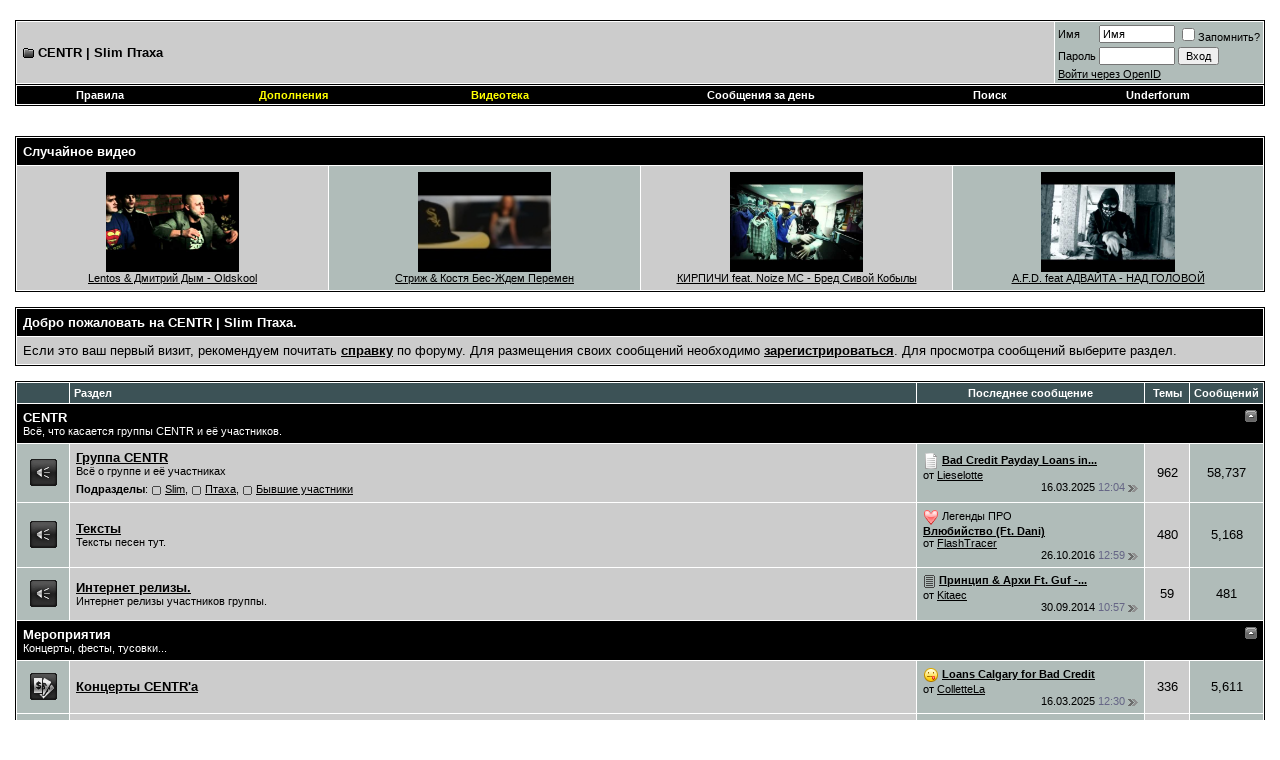

--- FILE ---
content_type: text/html; charset=windows-1251
request_url: https://forum.centrgroup.ru/videos/a-3/2rbina_2rista_dikii_dikii_ural_music_by_delime-1510.html
body_size: 10374
content:
<!DOCTYPE html PUBLIC "-//W3C//DTD XHTML 1.0 Transitional//EN" "http://www.w3.org/TR/xhtml1/DTD/xhtml1-transitional.dtd">
<html xmlns="http://www.w3.org/1999/xhtml" dir="ltr" lang="ru">
<head>

  <link rel="canonical" href="https://forum.centrgroup.ru/" />

<link rel="shortcut icon" href="/favicon.ico" type="image/x-icon"/>
<meta http-equiv="Content-Type" content="text/html; charset=windows-1251" />
<meta name="generator" content="vBulletin" />

<meta name="keywords" content="guf centr slim slimus ptaha cao caorec caorecords rap гуф центр цао слим слимус птаха цаорек цаорекордс рэп rap" />
<meta name="description" content="Официальный форум группы CENTR" />


<!-- CSS Stylesheet -->
<style type="text/css" id="vbulletin_css">
/**
* vBulletin 3.8.4 CSS
* Style: 'Caorec.ru'; Style ID: 1
*/
body
{
	background: #FFFFFF url(images/bg.gif);
	color: #000000;
	font: 10pt verdana, geneva, lucida, 'lucida grande', arial, helvetica, sans-serif;
	margin: 5px 10px 10px 10px;
	padding: 0px;
}
a:link, body_alink
{
	color: #000000;
	text-decoration: underline;
}
a:visited, body_avisited
{
	color: #000000;
	text-decoration: underline;
}
a:hover, a:active, body_ahover
{
	color: #000000;
	text-decoration: none;
}
.page
{
	color: #000000;
	font: 10pt verdana, geneva, lucida, 'lucida grande', arial, helvetica, sans-serif;
}
.page a:link, .page_alink
{
	color: #000000;
	text-decoration: underline;
}
.page a:visited, .page_avisited
{
	color: #000000;
	text-decoration: underline;
}
.page a:hover, .page a:active, .page_ahover
{
	color: #000000;
	text-decoration: none;
}
td, th, p, li
{
	font: 10pt verdana, geneva, lucida, 'lucida grande', arial, helvetica, sans-serif;
}
.tborder
{
	color: #000000;
	border: 1px solid #000000;
}
.tcat
{
	background: #000000 url(images/gradients/gradient_tcat.gif) repeat-x top left;
	color: #FFFFFF;
	font: bold 10pt verdana, geneva, lucida, 'lucida grande', arial, helvetica, sans-serif;
}
.tcat a:link, .tcat_alink
{
	color: #ffffff;
	text-decoration: none;
}
.tcat a:visited, .tcat_avisited
{
	color: #ffffff;
	text-decoration: none;
}
.tcat a:hover, .tcat a:active, .tcat_ahover
{
	color: #сссссс;
	text-decoration: underline;
}
.thead
{
	background: #3c5256 url(images/gradients/gradient_thead.gif) repeat-x top left;
	color: #FFFFFF;
	font: bold 11px tahoma, verdana, geneva, lucida, 'lucida grande', arial, helvetica, sans-serif;
}
.thead a:link, .thead_alink
{
	color: #FFFFFF;
}
.thead a:visited, .thead_avisited
{
	color: #FFFFFF;
}
.thead a:hover, .thead a:active, .thead_ahover
{
	color: #СССССС;
}
.tfoot
{
	background: #455960;
	color: #E0E0F6;
}
.tfoot a:link, .tfoot_alink
{
	color: #E0E0F6;
}
.tfoot a:visited, .tfoot_avisited
{
	color: #E0E0F6;
}
.tfoot a:hover, .tfoot a:active, .tfoot_ahover
{
	color: #сссссс;
}
.alt1, .alt1Active
{
	background: #cccccc;
	color: #000000;
}
.alt2, .alt2Active
{
	background: #b0bcb9;
	color: #000000;
}
.inlinemod
{
	background: #FFFFCC;
	color: #000000;
}
.wysiwyg
{
	background: #F5F5FF;
	color: #000000;
	font: 10pt verdana, geneva, lucida, 'lucida grande', arial, helvetica, sans-serif;
	margin: 5px 10px 10px 10px;
	padding: 0px;
}
.wysiwyg a:link, .wysiwyg_alink
{
	color: #22229C;
}
.wysiwyg a:visited, .wysiwyg_avisited
{
	color: #22229C;
}
.wysiwyg a:hover, .wysiwyg a:active, .wysiwyg_ahover
{
	color: #FF4400;
}
textarea, .bginput
{
	font: 10pt verdana, geneva, lucida, 'lucida grande', arial, helvetica, sans-serif;
}
.bginput option, .bginput optgroup
{
	font-size: 10pt;
	font-family: verdana, geneva, lucida, 'lucida grande', arial, helvetica, sans-serif;
}
.button
{
	font: 11px verdana, geneva, lucida, 'lucida grande', arial, helvetica, sans-serif;
}
select
{
	font: 11px verdana, geneva, lucida, 'lucida grande', arial, helvetica, sans-serif;
}
option, optgroup
{
	font-size: 11px;
	font-family: verdana, geneva, lucida, 'lucida grande', arial, helvetica, sans-serif;
}
.smallfont
{
	font: 11px verdana, geneva, lucida, 'lucida grande', arial, helvetica, sans-serif;
}
.time
{
	color: #666686;
}
.navbar
{
	font: 11px verdana, geneva, lucida, 'lucida grande', arial, helvetica, sans-serif;
}
.highlight
{
	color: #FF0000;
	font-weight: bold;
}
.fjsel
{
	background: #3a5152;
	color: #E0E0F6;
}
.fjdpth0
{
	background: #F7F7F7;
	color: #000000;
}
.panel
{
	background: #E4E7F5 url(images/gradients/gradient_panel.gif) repeat-x top left;
	color: #000000;
	padding: 10px;
	border: 2px outset;
}
.panelsurround
{
	background: #D1D4E0 url(images/gradients/gradient_panelsurround.gif) repeat-x top left;
	color: #000000;
}
legend
{
	color: #22229C;
	font: 11px tahoma, verdana, geneva, lucida, 'lucida grande', arial, helvetica, sans-serif;
}
.vbmenu_control
{
	background: #000000 url(images/menu.jpg);
	color: #FFFFFF;
	font: bold 11px tahoma, verdana, geneva, lucida, 'lucida grande', arial, helvetica, sans-serif;
	padding: 3px 6px 3px 6px;
	white-space: nowrap;
}
.vbmenu_control a:link, .vbmenu_control_alink
{
	color: #FFFFFF;
	text-decoration: none;
}
.vbmenu_control a:visited, .vbmenu_control_avisited
{
	color: #FFFFFF;
	text-decoration: none;
}
.vbmenu_control a:hover, .vbmenu_control a:active, .vbmenu_control_ahover
{
	color: #FFFFFF;
	text-decoration: underline;
}
.vbmenu_popup
{
	background: #FFFFFF;
	color: #000000;
	border: 1px solid #0B198C;
}
.vbmenu_option
{
	background: #BBC7CE;
	color: #000000;
	font: 11px verdana, geneva, lucida, 'lucida grande', arial, helvetica, sans-serif;
	white-space: nowrap;
	cursor: pointer;
}
.vbmenu_option a:link, .vbmenu_option_alink
{
	color: #000000;
	text-decoration: none;
}
.vbmenu_option a:visited, .vbmenu_option_avisited
{
	color: #000000;
	text-decoration: none;
}
.vbmenu_option a:hover, .vbmenu_option a:active, .vbmenu_option_ahover
{
	color: #сссссс;
	text-decoration: none;
}
.vbmenu_hilite
{
	background: #8A949E;
	color: #FFFFFF;
	font: 11px verdana, geneva, lucida, 'lucida grande', arial, helvetica, sans-serif;
	white-space: nowrap;
	cursor: pointer;
}
.vbmenu_hilite a:link, .vbmenu_hilite_alink
{
	color: #FFFFFF;
	text-decoration: none;
}
.vbmenu_hilite a:visited, .vbmenu_hilite_avisited
{
	color: #FFFFFF;
	text-decoration: none;
}
.vbmenu_hilite a:hover, .vbmenu_hilite a:active, .vbmenu_hilite_ahover
{
	color: #FFFFFF;
	text-decoration: none;
}
.asd { font-size:10px;  }
/* ***** styling for 'big' usernames on postbit etc. ***** */
.bigusername { font-size: 14pt; }

/* ***** small padding on 'thead' elements ***** */
td.thead, th.thead, div.thead { padding: 4px; }

/* ***** basic styles for multi-page nav elements */
.pagenav a { text-decoration: none; }
.pagenav td { padding: 2px 4px 2px 4px; }

/* ***** de-emphasized text */
.shade, a.shade:link, a.shade:visited { color: #777777; text-decoration: none; }
a.shade:active, a.shade:hover { color: #FF4400; text-decoration: underline; }
.tcat .shade, .thead .shade, .tfoot .shade { color: #DDDDDD; }

/* ***** define margin and font-size for elements inside panels ***** */
.fieldset { margin-bottom: 6px; }
.fieldset, .fieldset td, .fieldset p, .fieldset li { font-size: 11px; }

/* ***** don't change the following ***** */
form { margin: 0px; }
label { cursor: default; }
.normal { font-weight: normal; }
.inlineimg { vertical-align: middle; }
.underline { text-decoration: underline; }
.inlinemod { background: #FFFFCC; }
.vbmenu_hilite * { cursor: pointer; }

/* auto-clearing of floats */
.floatcontainer:after, .block_row:after { content:"."; display:block; height:0; clear:both; visibility:hidden; }
.floatcontainer, .block_row { display:inline-block; }
/* IE-mac hide \*/
* html .floatcontainer, * html .block_row { height:1%; }
.floatcontainer, .block_row { display:block; }
/* end IE-mac hide */


.footer
{
 color: #FFFFFF;
 font: 10pt verdana;
}

.footer A:visited
{
 color: #FFFFFF; 
 text-decoration: none;
 font: 10pt verdana;
}

.footer A:link
{
 color: #FFFFFF; 
 text-decoration: none;
 font: 10pt verdana;
}

.footer A:hover
{
 color: #FFFFFF;
 text-decoration: underline;
 font: 10pt verdana;
}


.vbmenu_control a:link, .vbmenu_control_alink
{
	font: bold 11px tahoma, verdana, geneva, lucida, 'lucida grande', arial, helvetica, sans-serif;
	color: #FFFFFF;
	text-decoration: none;
}
.vbmenu_control a:visited, .vbmenu_control_avisited
{
	font: bold 11px tahoma, verdana, geneva, lucida, 'lucida grande', arial, helvetica, sans-serif;
	color: #FFFFFF;
	text-decoration: none;
}
.vbmenu_control a:hover, .vbmenu_control a:active, .vbmenu_control_ahover
{
	font: bold 11px tahoma, verdana, geneva, lucida, 'lucida grande', arial, helvetica, sans-serif;
	color: #FFFFFF;
	text-decoration: underline;
}
.niki { font-size: 10pt; }
/* bbcode [off] */
div.subblock {
background-color: #cccccc; 
border-left: 2px solid #738499; 
padding: 5px; 
margin-top: 5px; 
margin-bottom: 5px; 
margin-left: 20px; 
display: none;
}

.console {
background: url("/caorec/chat_bg.png") repeat scroll 0 0 transparent;
color: #4EFF00;
font-family:monospace;
font-size:14px;
left:0;
margin-top:0px;
position:fixed;
top:0;
width:100%;
height:400px;
z-index:1000;
}


.alter2, .alter1 {background: transparent; color: #4EFF00;}
#vbshout_pro_tabs tr {background: transparent; color: #4EFF00;}
.noscroll {height:100%; overflow:hidden;}
.vk_share_button { display:inline-table; }
.vk_share_button td, .vk_share_button div{ font: 8pt verdana,geneva,lucida,'lucida grande',arial,helvetica,sans-serif !important; }
.edit_buttons { padding-bottom: 1px; }

.tweetmeme_button { padding-top: 3px; }
</style>
<link rel="stylesheet" type="text/css" href="clientscript/vbulletin_important.css?v=387" />


<!-- / CSS Stylesheet -->
<!--[if lt IE 7.]>
<script defer type="text/javascript" src="./clientscript/pngfix.js"></script>
<![endif]-->
<script type="text/javascript" src="http://vkontakte.ru/js/api/share.js?2"></script>
<script type="text/javascript" src="https://ajax.googleapis.com/ajax/libs/yui/2.9.0/build/yahoo-dom-event/yahoo-dom-event.js?v=387"></script>
<script type="text/javascript" src="https://ajax.googleapis.com/ajax/libs/yui/2.9.0/build/connection/connection-min.js?v=387"></script>
<script type="text/javascript">
<!--
var SESSIONURL = "s=191eae5b52dc6b1a375ab58ca3b75282&";
var SECURITYTOKEN = "guest";
var IMGDIR_MISC = "caorec/misc";
var vb_disable_ajax = parseInt("0", 10);
// -->
</script>
<script type="text/javascript" src="clientscript/jquery.js"></script>
<script type="text/javascript" src="clientscript/vbulletin_scroll.js"></script>
<script type="text/javascript">
window.onload = function() {
 if (!document.getElementsByTagName) {
   return false; 
  } 
  var popuplinks = document.getElementsByTagName("a");
  for (var i=0; i < popuplinks.length; i++) { 
    if (popuplinks[i].getAttribute("class") == "cao_popup") { 
      popuplinks[i].onclick = function() {  
      openPopUp(this.getAttribute("href")); 
      return false;   
      }   
    }
 } 
} 
function openPopUp() {
  window.open('http://centrgroup.ru/caoplayer.html','popup','width=320,height=420,resizable=no')
}


</script>
<script type="text/javascript" src="clientscript/vbulletin_global.js?v=387"></script>
<script type="text/javascript" src="clientscript/vbulletin_menu.js?v=387"></script>


  <title>CENTR | Slim Птаха</title>
<base href="http://forum.centrgroup.ru/" />
</head>
<body>
<!-- /logo -->

<!-- content table -->
<!-- open content container -->

<div align="center">
  <div class="page" style="width:100%; text-align:left">
   <div style="padding:0px 5px 0px 5px" align="left">




<br />
<!-- breadcrumb, login, pm info -->
<table class="tborder" cellpadding="6" cellspacing="1" border="0" width="100%" align="center">
<tr>
 <td class="alt1" width="100%">
    
     <div class="navbar" style="font-size:10pt"><a href="index.php" accesskey="1"><img class="inlineimg" src="caorec/misc/navbits_start.gif" alt="" border="0" /></a> <strong>CENTR | Slim Птаха</strong></div>
    
 </td>   
     
  <td class="alt2" nowrap="nowrap" style="padding:0px">       
    <!-- login form -->
   <form action="login.php?do=login" method="post" onsubmit="md5hash(vb_login_password, vb_login_md5password, vb_login_md5password_utf, 0)">
    <script type="text/javascript" src="clientscript/vbulletin_md5.js?v=387"></script>
    <table cellpadding="0" cellspacing="3" border="0">
    <tr>
      <td class="smallfont"><label for="navbar_username">Имя</label></td>
     <td><input type="text" class="bginput" style="font-size: 11px" name="vb_login_username" id="navbar_username" size="10" accesskey="u" tabindex="101" value="Имя" onfocus="if (this.value == 'Имя') this.value = '';" /></td>
     <td class="smallfont" nowrap="nowrap"><label for="cb_cookieuser_navbar"><input type="checkbox" name="cookieuser" value="1" tabindex="103" id="cb_cookieuser_navbar" accesskey="c" />Запомнить?</label></td>
   </tr>
   <tr>
      <td class="smallfont"><label for="navbar_password">Пароль</label></td>
     <td><input type="password" class="bginput" style="font-size: 11px" name="vb_login_password" id="navbar_password" size="10" tabindex="102" /></td>
     <td><input type="submit" class="button" value="Вход" tabindex="104" title="Введите ваше имя пользователя и пароль, чтобы войти, или нажмите кнопку 'Регистрация', чтобы зарегистрироваться." accesskey="s" /></td>
   </tr>
   <tr>
      <td colspan="2" class="smallfont"><script src="http://loginza.ru/js/widget.js" type="text/javascript"></script>
<a rel="nofollow" href="https://loginza.ru/api/widget?token_url=https://forum.centrgroup.ru/vb_loginza.php&amp;provider=vkontakte" class="loginza">Войти через OpenID</a></td>
   </tr>
   </table>
    <input type="hidden" name="s" value="191eae5b52dc6b1a375ab58ca3b75282" />
  <input type="hidden" name="securitytoken" value="guest" />
   <input type="hidden" name="do" value="login" />   
    <input type="hidden" name="vb_login_md5password" />
   <input type="hidden" name="vb_login_md5password_utf" />
   </form>
   <!-- / login form -->       
  </td>     

</tr>
</table>
<!-- / breadcrumb, login, pm info -->

<!-- nav buttons bar -->
<div class="tborder" style="padding:1px; border-top-width:0px"> 
  <table cellpadding="0" cellspacing="0" border="0" width="100%" align="center">
  <tr align="center">   
    
    
    <td class="vbmenu_control"><a href="http://forum.centrgroup.ru/centrgroup_ru/1076-obnovlennyi_spisok_pravil.html#post21615">Правила</a></td>


    <td id="hbd_comnav" class="vbmenu_control"><a href="#hbd_comnav"><font color="yellow">Дополнения</font></a> <script type="text/javascript"> vbmenu_register("hbd_comnav"); </script></td>
   <td class="vbmenu_control"><a href="http://forum.centrgroup.ru/videos/"><font color="yellow">Видеотека</font></a></td>

       
      
        
       <td class="vbmenu_control"><a rel="nofollow" href="search.php?do=getdaily" accesskey="2">Сообщения за день</a></td>
        
       <td id="navbar_search" class="vbmenu_control"><a href="search.php" accesskey="4" rel="nofollow">Поиск</a> </td>
      
      
    
   
<td class="vbmenu_control"><a href="http://forum.centrgroup.ru/group.php">Underforum</a></td>
    
    </tr>
 </table>  
</div>
<!-- / nav buttons bar -->

<br />






<!-- NAVBAR POPUP MENUS -->

  
  <!-- header quick search form -->
 <div class="vbmenu_popup" id="navbar_search_menu" style="display:none" align="left">
   <table cellpadding="4" cellspacing="1" border="0">
    <tr>
      <td class="thead">Поиск по форуму</td>
   </tr>
   <tr>
      <td class="vbmenu_option" title="nohilite">
       <form action="search.php?do=process" method="post">

         <input type="hidden" name="do" value="process" />
         <input type="hidden" name="quicksearch" value="1" />
          <input type="hidden" name="childforums" value="1" />
          <input type="hidden" name="exactname" value="1" />
          <input type="hidden" name="s" value="191eae5b52dc6b1a375ab58ca3b75282" />
  <input type="hidden" name="securitytoken" value="guest" />
         <div><input type="text" class="bginput" name="query" size="25" tabindex="1001" /><input type="submit" class="button" value="Вперёд" tabindex="1004" /></div>
         <div style="margin-top:6px">
           <label for="rb_nb_sp0"><input type="radio" name="showposts" value="0" id="rb_nb_sp0" tabindex="1002" checked="checked" />Отображать темы</label>
            &nbsp;
            <label for="rb_nb_sp1"><input type="radio" name="showposts" value="1" id="rb_nb_sp1" tabindex="1003" />Отображать сообщения</label>
          </div>          
        </form>
     </td>
   </tr>
   <tr>
      <td class="vbmenu_option"><a href="search.php" accesskey="4" rel="nofollow">Расширенный поиск</a></td>
   </tr>
   
    </table>
  </div>
  <!-- / header quick search form -->
 

  

<!--  Addons menu -->
<div class="vbmenu_popup" id="hbd_comnav_menu" style="display:none">
<table cellpadding="4" cellspacing="1" border="0">
 <tr>
    <td class="vbmenu_option"><a href="javascript:void(0)" onclick="showchat();">Чат</a></td>
 </tr>
 
  <tr>
    <td class="vbmenu_option"><noindex><a href="http://date.centrgroup.ru/" rel="nofollow">ЦАО Календарь</a></noindex></td>
 </tr>
 <tr>
    <td class="vbmenu_option"><noindex><a href="http://centrgroup.ru/caoplayer.html" class="cao_popup" rel="nofollow">ЦАО Плеер</a></noindex></td>
  </tr>
</table>
</div>

<!-- / Addons menu -->
<!-- / NAVBAR POPUP MENUS -->

<!-- PAGENAV POPUP -->
  <div class="vbmenu_popup" id="pagenav_menu" style="display:none">
   <table cellpadding="4" cellspacing="1" border="0">
    <tr>
      <td class="thead" nowrap="nowrap">К странице...</td>
    </tr>
   <tr>
      <td class="vbmenu_option" title="nohilite">
     <form action="index.php" method="get" onsubmit="return this.gotopage()" id="pagenav_form">
        <input type="text" class="bginput" id="pagenav_itxt" style="font-size:11px" size="4" />
       <input type="button" class="button" id="pagenav_ibtn" value="Вперёд" />
      </form>
     </td>
   </tr>
   </table>
  </div>
<!-- / PAGENAV POPUP -->





<br>
<table class="tborder" cellpadding="6" cellspacing="1" border="0" width="100%" align="center">
   <tr>
  <td class="tcat" colspan="4">Случайное видео</td>
   </tr>

   <tr>

          <td class="alt1" align="center" style="width:25%">
    <a href="https://forum.centrgroup.ru/videos/a-3/lentos_and_dmitrii_dym_oldskool-1487.html"><img src="videothumbnails/YouTubeHD/CERfiVpDDEA.jpg" alt="Lentos &amp; Дмитрий Дым - Oldskool" title="Lentos &amp; Дмитрий Дым - Oldskool" style="height: 100px;" border="0" /></a>
   <br />
    <span class="smallfont">
      <a href="https://forum.centrgroup.ru/videos/a-3/lentos_and_dmitrii_dym_oldskool-1487.html">Lentos &amp; Дмитрий Дым - Oldskool</a>
   </span>
 </td>  <td class="alt2" align="center" style="width:25%">
    <a href="https://forum.centrgroup.ru/videos/a-2/strizh_and_kostya_bes_zhdem_peremen-639.html"><img src="videothumbnails/YouTube/BmsaMRAVV5U.jpg" alt="Стриж &amp; Костя Бес-Ждем Перемен" title="Стриж &amp; Костя Бес-Ждем Перемен" style="height: 100px;" border="0" /></a>
   <br />
    <span class="smallfont">
      <a href="https://forum.centrgroup.ru/videos/a-2/strizh_and_kostya_bes_zhdem_peremen-639.html">Стриж &amp; Костя Бес-Ждем Перемен</a>
   </span>
 </td>  <td class="alt1" align="center" style="width:25%">
    <a href="https://forum.centrgroup.ru/videos/a-3/kirpichi_feat_noize_mc_bred_sivoi_kobyly-991.html"><img src="videothumbnails/YouTubeHD/8K7KI-72Ab8.jpg" alt="КИРПИЧИ feat. Noize MC - Бред Сивой Кобылы" title="КИРПИЧИ feat. Noize MC - Бред Сивой Кобылы" style="height: 100px;" border="0" /></a>
   <br />
    <span class="smallfont">
      <a href="https://forum.centrgroup.ru/videos/a-3/kirpichi_feat_noize_mc_bred_sivoi_kobyly-991.html">КИРПИЧИ feat. Noize MC - Бред Сивой Кобылы</a>
   </span>
 </td>  <td class="alt2" align="center" style="width:25%">
    <a href="https://forum.centrgroup.ru/videos/a-3/a_f_d_feat_advaita_nad_golovoi-1143.html"><img src="videothumbnails/YouTube/8HuLvln-vWI.jpg" alt="A.F.D. feat АДВАЙТА - НАД ГОЛОВОЙ" title="A.F.D. feat АДВАЙТА - НАД ГОЛОВОЙ" style="height: 100px;" border="0" /></a>
   <br />
    <span class="smallfont">
      <a href="https://forum.centrgroup.ru/videos/a-3/a_f_d_feat_advaita_nad_golovoi-1143.html">A.F.D. feat АДВАЙТА - НАД ГОЛОВОЙ</a>
   </span>
 </td>

   </tr>

</table>


<br>

<!-- guest welcome message -->
<table class="tborder" cellpadding="6" cellspacing="1" border="0" width="100%" align="center">
<tr>
  <td class="tcat">Добро пожаловать на CENTR | Slim Птаха.</td>
</tr>
<tr>
 <td class="alt1">
   Если это ваш первый визит, рекомендуем почитать <a href="faq.php"><strong>справку</strong></a> по форуму.
Для размещения своих сообщений необходимо <a href="register.php"><strong>зарегистрироваться</strong></a>.
Для просмотра сообщений выберите раздел.
 </td>
</tr>
</table>
<!-- / guest welcome message -->
<br />


<!-- main -->
<table class="tborder" cellpadding="6" cellspacing="1" border="0" width="100%" align="center">
<thead>
  <tr align="center">
   <td class="thead">&nbsp;</td>
   <td class="thead" width="100%" align="left">Раздел</td>
    <td class="thead" width="175">Последнее сообщение</td>
   <td class="thead">Темы</td>
   <td class="thead">Сообщений</td>
   
  </tr>
</thead>
<tbody>
  <tr>
    <td class="tcat" colspan="5">
     
     <a style="float:right" href="#top" onclick="return toggle_collapse('forumbit_1')"><img id="collapseimg_forumbit_1" src="caorec/buttons/collapse_tcat.gif" alt="" border="0" /></a>
     
      <a rel="nofollow" href="forumdisplay.php?f=1">CENTR</a>
      <div class="smallfont">Всё, что касается группы CENTR и её участников.</div>
     
   </td>
 </tr>
</tbody>

<tbody id="collapseobj_forumbit_1" style="">
<tr align="center">
 <td class="alt2"><img src="caorec/statusicon/centr_forum_old.gif" alt="" border="0" id="forum_statusicon_2" /></td>
  <td class="alt1Active" align="left" id="f2">
   <div>
     <a rel="nofollow" href="forumdisplay.php?f=2"><strong>Группа CENTR</strong></a>
     
    </div>
    <div class="smallfont">Всё о группе и её участниках</div>
   
    <div class="smallfont" style="margin-top:6px"><strong>Подразделы</strong>: <img class="inlineimg" src="caorec/statusicon/subforum_old.gif" alt="" border="0" id="forum_statusicon_8" /> <a rel="nofollow" href="forumdisplay.php?f=8">Slim</a>, <img class="inlineimg" src="caorec/statusicon/subforum_old.gif" alt="" border="0" id="forum_statusicon_9" /> <a rel="nofollow" href="forumdisplay.php?f=9">Птаха</a>, <img class="inlineimg" src="caorec/statusicon/subforum_old.gif" alt="" border="0" id="forum_statusicon_29" /> <a rel="nofollow" href="forumdisplay.php?f=29">Бывшие участники</a></div>
 </td>
 <td class="alt2">
<div class="smallfont" align="left">
  <div>
   <span style="white-space:nowrap">
   <img class="inlineimg" src="caorec/icons/4.png" alt="1" border="0" />
    
    <a rel="nofollow" href="showthread.php?goto=newpost&amp;t=12161" style="white-space:nowrap" title="К первому непрочитанному сообщению в теме 'Bad Credit Payday Loans in Alberta'"><strong>Bad Credit Payday Loans in...</strong></a></span>
  </div>
  <div style="white-space:nowrap">
    от <a href="member.php?find=lastposter&amp;f=2" rel="nofollow">Lieselotte</a>
 </div>
  <div align="right" style="white-space:nowrap">
   16.03.2025 <span class="time">12:04</span>
   <a rel="nofollow" href="showthread.php?p=320883#post320883"><img class="inlineimg" src="caorec/buttons/lastpost.gif" alt="К последнему сообщению" border="0" /></a>
  </div>
</div>
</td>
  <td class="alt1">962</td>
 <td class="alt2">58,737</td>
  
</tr>
<tr align="center">
 <td class="alt2"><img src="caorec/statusicon/centr_forum_old.gif" alt="" border="0" id="forum_statusicon_22" /></td>
  <td class="alt1Active" align="left" id="f22">
   <div>
     <a rel="nofollow" href="forumdisplay.php?f=22"><strong>Тексты</strong></a>
     
    </div>
    <div class="smallfont">Тексты песен тут.</div>
   
    
 </td>
 <td class="alt2">
<div class="smallfont" align="left">
  <div>
   <span style="white-space:nowrap">
   <img class="inlineimg" src="caorec/icons/21.png" alt="21" border="0" />
    
     Легенды ПРО
     </span><!--bug#24775-->&nbsp;
     <span style="white-space:nowrap">
   
    <a rel="nofollow" href="showthread.php?goto=newpost&amp;t=9590" style="white-space:nowrap" title="К первому непрочитанному сообщению в теме 'Влюбийство (Ft. Dani)'"><strong>Влюбийство (Ft. Dani)</strong></a></span>
  </div>
  <div style="white-space:nowrap">
    от <a href="member.php?find=lastposter&amp;f=22" rel="nofollow">FlashTracer</a>
 </div>
  <div align="right" style="white-space:nowrap">
   26.10.2016 <span class="time">12:59</span>
   <a rel="nofollow" href="showthread.php?p=320568#post320568"><img class="inlineimg" src="caorec/buttons/lastpost.gif" alt="К последнему сообщению" border="0" /></a>
  </div>
</div>
</td>
  <td class="alt1">480</td>
 <td class="alt2">5,168</td>
  
</tr>
<tr align="center">
 <td class="alt2"><img src="caorec/statusicon/centr_forum_old.gif" alt="" border="0" id="forum_statusicon_28" /></td>
  <td class="alt1Active" align="left" id="f28">
   <div>
     <a rel="nofollow" href="forumdisplay.php?f=28"><strong>Интернет релизы.</strong></a>
     
    </div>
    <div class="smallfont">Интернет релизы участников группы.</div>
   
    
 </td>
 <td class="alt2">
<div class="smallfont" align="left">
  <div>
   <span style="white-space:nowrap">
   <img class="inlineimg" src="images/icons/icon1.gif" alt="" border="0" />
    
    <a rel="nofollow" href="showthread.php?goto=newpost&amp;t=9789" style="white-space:nowrap" title="К первому непрочитанному сообщению в теме 'Принцип &amp; Архи Ft. Guf - Начало Конца'"><strong>Принцип &amp; Архи Ft. Guf -...</strong></a></span>
  </div>
  <div style="white-space:nowrap">
    от <a href="member.php?find=lastposter&amp;f=28" rel="nofollow">Kitaec</a>
 </div>
  <div align="right" style="white-space:nowrap">
   30.09.2014 <span class="time">10:57</span>
   <a rel="nofollow" href="showthread.php?p=319606#post319606"><img class="inlineimg" src="caorec/buttons/lastpost.gif" alt="К последнему сообщению" border="0" /></a>
  </div>
</div>
</td>
  <td class="alt1">59</td>
 <td class="alt2">481</td>
  
</tr>

</tbody>
<tbody>
  <tr>
    <td class="tcat" colspan="5">
     
     <a style="float:right" href="#top" onclick="return toggle_collapse('forumbit_24')"><img id="collapseimg_forumbit_24" src="caorec/buttons/collapse_tcat.gif" alt="" border="0" /></a>
     
      <a rel="nofollow" href="forumdisplay.php?f=24">Мероприятия</a>
      <div class="smallfont">Концерты, фесты, тусовки...</div>
     
   </td>
 </tr>
</tbody>

<tbody id="collapseobj_forumbit_24" style="">
<tr align="center">
 <td class="alt2"><img src="caorec/statusicon/actions_forum_old.gif" alt="" border="0" id="forum_statusicon_3" /></td>
  <td class="alt1Active" align="left" id="f3">
   <div>
     <a rel="nofollow" href="forumdisplay.php?f=3"><strong>Концерты CENTR'a</strong></a>
     
    </div>
    
   
    
 </td>
 <td class="alt2">
<div class="smallfont" align="left">
  <div>
   <span style="white-space:nowrap">
   <img class="inlineimg" src="caorec/icons/13.png" alt="13" border="0" />
    
    <a rel="nofollow" href="showthread.php?goto=newpost&amp;t=12163" style="white-space:nowrap" title="К первому непрочитанному сообщению в теме 'Loans Calgary for Bad Credit'"><strong>Loans Calgary for Bad Credit</strong></a></span>
  </div>
  <div style="white-space:nowrap">
    от <a href="member.php?find=lastposter&amp;f=3" rel="nofollow">ColletteLa</a>
 </div>
  <div align="right" style="white-space:nowrap">
   16.03.2025 <span class="time">12:30</span>
   <a rel="nofollow" href="showthread.php?p=320885#post320885"><img class="inlineimg" src="caorec/buttons/lastpost.gif" alt="К последнему сообщению" border="0" /></a>
  </div>
</div>
</td>
  <td class="alt1">336</td>
 <td class="alt2">5,611</td>
  
</tr>
<tr align="center">
 <td class="alt2"><img src="caorec/statusicon/actions_forum_old.gif" alt="" border="0" id="forum_statusicon_25" /></td>
  <td class="alt1Active" align="left" id="f25">
   <div>
     <a rel="nofollow" href="forumdisplay.php?f=25"><strong>Другие тусовки</strong></a>
     
    </div>
    <div class="smallfont">Все, что к группе CENTR не относится</div>
   
    
 </td>
 <td class="alt2">
<div class="smallfont" align="left">
  <div>
   <span style="white-space:nowrap">
   <img class="inlineimg" src="images/icons/icon1.gif" alt="" border="0" />
    
    <a rel="nofollow" href="showthread.php?goto=newpost&amp;t=11937" style="white-space:nowrap" title="К первому непрочитанному сообщению в теме '3 сентября - RE-pac Freestyle session #4 Спецгость DJ Erik @ Москва, FAQ Cafe'"><strong>3 сентября - RE-pac Freestyle...</strong></a></span>
  </div>
  <div style="white-space:nowrap">
    от <a href="member.php?find=lastposter&amp;f=25" rel="nofollow">HandsAndLegs</a>
 </div>
  <div align="right" style="white-space:nowrap">
   30.08.2015 <span class="time">17:43</span>
   <a rel="nofollow" href="showthread.php?p=320236#post320236"><img class="inlineimg" src="caorec/buttons/lastpost.gif" alt="К последнему сообщению" border="0" /></a>
  </div>
</div>
</td>
  <td class="alt1">190</td>
 <td class="alt2">2,027</td>
  
</tr>

</tbody>
<tbody>
  <tr>
    <td class="tcat" colspan="5">
     
     <a style="float:right" href="#top" onclick="return toggle_collapse('forumbit_23')"><img id="collapseimg_forumbit_23" src="caorec/buttons/collapse_tcat.gif" alt="" border="0" /></a>
     
      <a rel="nofollow" href="forumdisplay.php?f=23">Sound</a>
      <div class="smallfont">Обсуждения музыкальных коллективов, треков и т.п.</div>
     
   </td>
 </tr>
</tbody>

<tbody id="collapseobj_forumbit_23" style="">
<tr align="center">
 <td class="alt2"><img src="caorec/statusicon/cao_forum_old.gif" alt="" border="0" id="forum_statusicon_4" /></td>
  <td class="alt1Active" align="left" id="f4">
   <div>
     <a rel="nofollow" href="forumdisplay.php?f=4"><strong>ЦAO Records</strong></a>
     
    </div>
    <div class="smallfont">Всё о студии</div>
   
    <div class="smallfont" style="margin-top:6px"><strong>Подразделы</strong>: <img class="inlineimg" src="caorec/statusicon/subforum_old.gif" alt="" border="0" id="forum_statusicon_27" /> <a rel="nofollow" href="forumdisplay.php?f=27">ЦАО SHOP</a>, <img class="inlineimg" src="caorec/statusicon/subforum_old.gif" alt="" border="0" id="forum_statusicon_10" /> <a rel="nofollow" href="forumdisplay.php?f=10">TAHDEM Foundation</a>, <img class="inlineimg" src="caorec/statusicon/subforum_old.gif" alt="" border="0" id="forum_statusicon_11" /> <a rel="nofollow" href="forumdisplay.php?f=11">НеБезДари</a>, <img class="inlineimg" src="caorec/statusicon/subforum_old.gif" alt="" border="0" id="forum_statusicon_31" /> <a rel="nofollow" href="forumdisplay.php?f=31">Легенды про</a>, <img class="inlineimg" src="caorec/statusicon/subforum_old.gif" alt="" border="0" id="forum_statusicon_32" /> <a rel="nofollow" href="forumdisplay.php?f=32">RusKey</a>, <img class="inlineimg" src="caorec/statusicon/subforum_old.gif" alt="" border="0" id="forum_statusicon_13" /> <a rel="nofollow" href="forumdisplay.php?f=13">Стриж</a>, <img class="inlineimg" src="caorec/statusicon/subforum_old.gif" alt="" border="0" id="forum_statusicon_16" /> <a rel="nofollow" href="forumdisplay.php?f=16">Хип-Хоп для Гурманов</a>, <img class="inlineimg" src="caorec/statusicon/subforum_old.gif" alt="" border="0" id="forum_statusicon_18" /> <a rel="nofollow" href="forumdisplay.php?f=18">Сидр</a></div>
 </td>
 <td class="alt2">
<div class="smallfont" align="left">
  <div>
   <span style="white-space:nowrap">
   <img class="inlineimg" src="caorec/icons/3.png" alt="4" border="0" />
    
    <a rel="nofollow" href="showthread.php?goto=newpost&amp;t=12162" style="white-space:nowrap" title="К первому непрочитанному сообщению в теме 'Loans Calgary for Bad Credit'"><strong>Loans Calgary for Bad Credit</strong></a></span>
  </div>
  <div style="white-space:nowrap">
    от <a href="member.php?find=lastposter&amp;f=4" rel="nofollow">Lieselotte</a>
 </div>
  <div align="right" style="white-space:nowrap">
   16.03.2025 <span class="time">12:10</span>
   <a rel="nofollow" href="showthread.php?p=320884#post320884"><img class="inlineimg" src="caorec/buttons/lastpost.gif" alt="К последнему сообщению" border="0" /></a>
  </div>
</div>
</td>
  <td class="alt1">399</td>
 <td class="alt2">13,468</td>
  
</tr>
<tr align="center">
 <td class="alt2"><img src="caorec/statusicon/forum_old.gif" alt="" border="0" id="forum_statusicon_14" /></td>
  <td class="alt1Active" align="left" id="f14">
   <div>
     <a rel="nofollow" href="forumdisplay.php?f=14"><strong>Отечественный рэп</strong></a>
     
    </div>
    <div class="smallfont">Всё, где говорят по-русски.</div>
   
    <div class="smallfont" style="margin-top:6px"><strong>Подразделы</strong>: <img class="inlineimg" src="caorec/statusicon/subforum_old.gif" alt="" border="0" id="forum_statusicon_26" /> <a rel="nofollow" href="forumdisplay.php?f=26">Demos</a></div>
 </td>
 <td class="alt2">
<div class="smallfont" align="left">
  <div>
   <span style="white-space:nowrap">
   <img class="inlineimg" src="caorec/icons/18.png" alt="18" border="0" />
    
    <a rel="nofollow" href="showthread.php?goto=newpost&amp;t=7973" style="white-space:nowrap" title="К первому непрочитанному сообщению в теме 'Объединение Лирики - Не Мысли (Клип!)'"><strong>Объединение Лирики - Не Мысли...</strong></a></span>
  </div>
  <div style="white-space:nowrap">
    от <a href="member.php?find=lastposter&amp;f=14" rel="nofollow">Vincentol</a>
 </div>
  <div align="right" style="white-space:nowrap">
   08.09.2023 <span class="time">22:16</span>
   <a rel="nofollow" href="showthread.php?p=320860#post320860"><img class="inlineimg" src="caorec/buttons/lastpost.gif" alt="К последнему сообщению" border="0" /></a>
  </div>
</div>
</td>
  <td class="alt1">3,698</td>
 <td class="alt2">66,052</td>
  
</tr>
<tr align="center">
 <td class="alt2"><img src="caorec/statusicon/forum_old.gif" alt="" border="0" id="forum_statusicon_15" /></td>
  <td class="alt1Active" align="left" id="f15">
   <div>
     <a rel="nofollow" href="forumdisplay.php?f=15"><strong>Зарубежный рэп</strong></a>
     
    </div>
    <div class="smallfont">Иностранщина.</div>
   
    
 </td>
 <td class="alt2">
<div class="smallfont" align="left">
  <div>
   <span style="white-space:nowrap">
   <img class="inlineimg" src="images/icons/icon1.gif" alt="" border="0" />
    
    <a rel="nofollow" href="showthread.php?goto=newpost&amp;t=11684" style="white-space:nowrap" title="К первому непрочитанному сообщению в теме 'M.O.P. &amp; DJ Spot'"><strong>M.O.P. &amp; DJ Spot</strong></a></span>
  </div>
  <div style="white-space:nowrap">
    от <a href="member.php?find=lastposter&amp;f=15" rel="nofollow">Handle</a>
 </div>
  <div align="right" style="white-space:nowrap">
   25.05.2014 <span class="time">15:28</span>
   <a rel="nofollow" href="showthread.php?p=319274#post319274"><img class="inlineimg" src="caorec/buttons/lastpost.gif" alt="К последнему сообщению" border="0" /></a>
  </div>
</div>
</td>
  <td class="alt1">103</td>
 <td class="alt2">2,254</td>
  
</tr>
<tr align="center">
 <td class="alt2"><img src="caorec/statusicon/forum_old.gif" alt="" border="0" id="forum_statusicon_20" /></td>
  <td class="alt1Active" align="left" id="f20">
   <div>
     <a rel="nofollow" href="forumdisplay.php?f=20"><strong>Другая музыка</strong></a>
     
    </div>
    
   
    
 </td>
 <td class="alt2">
<div class="smallfont" align="left">
  <div>
   <span style="white-space:nowrap">
   <img class="inlineimg" src="images/icons/icon14.gif" alt="Thumbs up" border="0" />
    
    <a rel="nofollow" href="showthread.php?goto=newpost&amp;t=711" style="white-space:nowrap" title="К первому непрочитанному сообщению в теме 'Сектор газа.'"><strong>Сектор газа.</strong></a></span>
  </div>
  <div style="white-space:nowrap">
    от <a href="member.php?find=lastposter&amp;f=20" rel="nofollow">Соколиный Глаз</a>
 </div>
  <div align="right" style="white-space:nowrap">
   19.10.2016 <span class="time">09:57</span>
   <a rel="nofollow" href="showthread.php?p=320565#post320565"><img class="inlineimg" src="caorec/buttons/lastpost.gif" alt="К последнему сообщению" border="0" /></a>
  </div>
</div>
</td>
  <td class="alt1">88</td>
 <td class="alt2">3,364</td>
  
</tr>

</tbody>
<tbody>
  <tr>
    <td class="tcat" colspan="5">
     
     <a style="float:right" href="#top" onclick="return toggle_collapse('forumbit_12')"><img id="collapseimg_forumbit_12" src="caorec/buttons/collapse_tcat.gif" alt="" border="0" /></a>
     
      <a rel="nofollow" href="forumdisplay.php?f=12">Всё остальное</a>
      <div class="smallfont">Общение без конкретной тематики, то есть обо всем.</div>
     
   </td>
 </tr>
</tbody>

<tbody id="collapseobj_forumbit_12" style="">
<tr align="center">
 <td class="alt2"><img src="caorec/statusicon/web_forum_old.gif" alt="" border="0" id="forum_statusicon_5" /></td>
  <td class="alt1Active" align="left" id="f5">
   <div>
     <a rel="nofollow" href="forumdisplay.php?f=5"><strong>centrgroup.ru</strong></a>
     
    </div>
    <div class="smallfont">Всё что касается данного ресурса</div>
   
    
 </td>
 <td class="alt2">
<div class="smallfont" align="left">
  <div>
   <span style="white-space:nowrap">
   <img class="inlineimg" src="images/icons/icon1.gif" alt="" border="0" />
    
    <a rel="nofollow" href="showthread.php?goto=newpost&amp;t=7" style="white-space:nowrap" title="К первому непрочитанному сообщению в теме 'Пожелания, предложения, замечания по сайту.'"><strong>Пожелания, предложения,...</strong></a></span>
  </div>
  <div style="white-space:nowrap">
    от <a href="member.php?find=lastposter&amp;f=5" rel="nofollow">Evgesha-a</a>
 </div>
  <div align="right" style="white-space:nowrap">
   27.03.2020 <span class="time">15:08</span>
   <a rel="nofollow" href="showthread.php?p=320741#post320741"><img class="inlineimg" src="caorec/buttons/lastpost.gif" alt="К последнему сообщению" border="0" /></a>
  </div>
</div>
</td>
  <td class="alt1">35</td>
 <td class="alt2">5,834</td>
  
</tr>
<tr align="center">
 <td class="alt2"><img src="caorec/statusicon/smoking_forum_old.gif" alt="" border="0" id="forum_statusicon_6" /></td>
  <td class="alt1Active" align="left" id="f6">
   <div>
     <a rel="nofollow" href="forumdisplay.php?f=6"><strong>Курилка</strong></a>
     
    </div>
    <div class="smallfont">Обо всём на свете</div>
   
    
 </td>
 <td class="alt2">
<div class="smallfont" align="left">
  <div>
   <span style="white-space:nowrap">
   <img class="inlineimg" src="images/icons/icon1.gif" alt="" border="0" />
    
    <a rel="nofollow" href="showthread.php?goto=newpost&amp;t=12164" style="white-space:nowrap" title="К первому непрочитанному сообщению в теме '2025. Какая же ностальгия'"><strong>2025. Какая же ностальгия</strong></a></span>
  </div>
  <div style="white-space:nowrap">
    от <a href="member.php?find=lastposter&amp;f=6" rel="nofollow">Добрый!</a>
 </div>
  <div align="right" style="white-space:nowrap">
   Вчера <span class="time">13:35</span>
   <a rel="nofollow" href="showthread.php?p=320891#post320891"><img class="inlineimg" src="caorec/buttons/lastpost.gif" alt="К последнему сообщению" border="0" /></a>
  </div>
</div>
</td>
  <td class="alt1">644</td>
 <td class="alt2">105,244</td>
  
</tr>

</tbody>

<tbody>
  <tr>
    <td class="tfoot" align="center" colspan="5"><div class="smallfont"><strong>
      <a href="forumdisplay.php?do=markread&amp;markreadhash=guest" rel="nofollow">Все разделы прочитаны</a>

     &nbsp; &nbsp;
     <a href="showgroups.php">Руководство форума</a>
    </strong></div></td>
  </tr>
</tbody>
</table>
<script type="text/javascript" src="clientscript/vbulletin_read_marker.js?v=387"></script>
<script type="text/javascript">
<!--
vbphrase['doubleclick_forum_markread'] = "Двойное нажатие на эту иконку пометит текущий раздел как прочитанный";
init_forum_readmarker_system();
//-->
</script>
<!-- /main -->

<br />


<!-- what's going on box -->
<table class="tborder" cellpadding="6" cellspacing="1" border="0" width="100%" align="center">


<tbody>
  <tr>
    <td class="thead" colspan="2">
      <a style="float:right" href="#top" onclick="return toggle_collapse('forumhome_stats')"><img id="collapseimg_forumhome_stats" src="caorec/buttons/collapse_thead.gif" alt="" border="0" /></a>
      CENTR | Slim Птаха статистика
    </td>
 </tr>
</tbody>
<tbody id="collapseobj_forumhome_stats" style="">
  <tr>
    <td class="alt2"><img src="caorec/misc/stats.gif" alt="CENTR | Slim Птаха статистика" border="0" /></td>
    <td class="alt1" width="100%">
    <div class="smallfont">
     <div>
       Темы: 9,058,
        Сообщений: 272,651,
        Пользователи: 38,985,
         <span title="В течение последних 30 дней">Активные участники: 0</span>
        
      </div>
      <div>Приветствуем нового пользователя, <a rel="nofollow" href="member.php?u=39016">R_dos 1292084010</a></div>
   </div>
    </td>
 </tr>
</tbody>


</table>
<!-- end what's going on box -->





<br>
<table class="tborder" cellpadding="6" cellspacing="1" border="0" width="100%" align="center">
  <tbody>
 <tr>
    <td class="alt1" colspan="2">
     <span class="smallfont"><!--ourlinks-->    <div align="center" class="asd" style="margin-bottom:10px">
        
        <script type="text/javascript">
<!--
var _acic={dataProvider:10};(function(){var e=document.createElement("script");e.type="text/javascript";e.async=true;e.src="https://www.acint.net/aci.js";var t=document.getElementsByTagName("script")[0];t.parentNode.insertBefore(e,t)})()
//-->
</script><!--735053129625--><div id='ouF1_735053129625'></div>
        
        
        
        
    </div>
</span>
      <div style="margin: auto;width: 50%;">
      <script async src="https://pagead2.googlesyndication.com/pagead/js/adsbygoogle.js"></script>
<!-- adapt -->
<ins class="adsbygoogle"
     style="display:block"
     data-ad-client="ca-pub-5962642002395351"
     data-ad-slot="1755980096"
     data-ad-format="auto"></ins>
<script>
(adsbygoogle = window.adsbygoogle || []).push({});
</script></div>
   </td>
 </tr>
 </tbody></table>
<br>

<table class="tborder" cellpadding="6" cellspacing="1" border="0" width="100%" align="center">
  <tbody>
 <tr>
    <td class="alt1" colspan="2" align="center">      <span class="smallfont">
<script async src="https://pagead2.googlesyndication.com/pagead/js/adsbygoogle.js"></script>
<!-- CENTR.footer -->
<ins class="adsbygoogle"
     style="display:inline-block;width:728px;height:15px"
     data-ad-client="ca-pub-5962642002395351"
     data-ad-slot="1822647294"></ins>
<script>
(adsbygoogle = window.adsbygoogle || []).push({});
</script>
</span>
    </td>
 </tr>
 </tbody></table>
<br>


<table cellspacing="0" cellpadding="0" width="100%" style="height: 137px;" align="center" border="0">
<tr style="height: 137px;"><td width="100%" style="background-image: url(/images/foot.jpg); background-repeat: repeat;" align="center">


    <div class="footer">
        <a href="sendmessage.php" rel="nofollow" accesskey="9">Обратная связь</a> |
        <a href="http://centrgroup.ru/">centrgroup.ru</a> |
        
        
        
        
       <a href="#top" onclick="self.scrollTo(0, 0); return false;">Вверх</a>
    </div>


<form action="index.php" method="get">
  
<br />

<div align="center">
  <div class="smallfont" align="center">
  <!-- Do not remove this copyright notice -->
  <noindex>Работает на vBulletin&reg;<br /><noindex>Перевод: <a href="http://www.vbhelp.org" rel="nofollow">zCarot</a></noindex> Техподдержка: <a href="http://rpsl.info/" title="Sex, Drugs, Rock & Roll">Rpsl</a>
<br><a href="http://bit.ly/TcDgN1">Хостинг для больших форумов.</a> | Социальная сеть о <a href="http://ihiphop.ru/" target="_blank">Хип Хопе</a><!--VBOCR--></noindex>
  <!-- Do not remove this copyright notice -->
  </div>
  
  <div class="smallfont" align="center">
  <!-- Do not remove  or your scheduled tasks will cease to function -->
  
  <!-- Do not remove  or your scheduled tasks will cease to function -->
  
  <noindex></noindex>
</div>
  </div>
</div>

</form>

</td></tr>
</table>

<br />


<script type="text/javascript">
<!--
  // Main vBulletin Javascript Initialization
 vBulletin_init();
//-->
</script>
<script type="text/javascript">
var gaJsHost = (("https:" == document.location.protocol) ? "https://ssl." : "http://www.");
document.write(unescape("%3Cscript src='" + gaJsHost + "google-analytics.com/ga.js' type='text/javascript'%3E%3C/script%3E"));
</script>
<script type="text/javascript">
var pageTracker = _gat._getTracker("UA-2993320-1");
pageTracker._initData();
pageTracker._trackPageview();
</script>
<div class="console" id="console" style="display:none"><!--{%SHOUTBOX%}--></div>

<!-- Yandex.Metrika counter --> <script type="text/javascript" > (function(m,e,t,r,i,k,a){m[i]=m[i]||function(){(m[i].a=m[i].a||[]).push(arguments)}; m[i].l=1*new Date();k=e.createElement(t),a=e.getElementsByTagName(t)[0],k.async=1,k.src=r,a.parentNode.insertBefore(k,a)}) (window, document, "script", "https://mc.yandex.ru/metrika/tag.js", "ym"); ym(58238791, "init", { clickmap:true, trackLinks:true, accurateTrackBounce:true }); </script> <noscript><div><img src="https://mc.yandex.ru/watch/58238791" style="position:absolute; left:-9999px;" alt="" /></div></noscript> <!-- /Yandex.Metrika counter -->

</div>
</div>
<br /><div style="z-index:3" class="smallfont" align="center"></div>

<script type="text/javascript">
//<![CDATA[

window.orig_onload = window.onload;
window.onload = function() {
if (is_ie || is_moz) { var cpost=document.location.hash;if(cpost){ if(cobj = fetch_object(cpost.substring(1,cpost.length)))cobj.scrollIntoView(true); }}

if(typeof window.orig_onload == "function") window.orig_onload();
}

//]]>
</script>
</body>
</html>

--- FILE ---
content_type: text/html; charset=windows-1251
request_url: https://forum.centrgroup.ru/videos/a-3/clientscript/vbulletin_important.css?v=387
body_size: 10541
content:
<!DOCTYPE html PUBLIC "-//W3C//DTD XHTML 1.0 Transitional//EN" "http://www.w3.org/TR/xhtml1/DTD/xhtml1-transitional.dtd">
<html xmlns="http://www.w3.org/1999/xhtml" dir="ltr" lang="ru">
<head>

  <link rel="canonical" href="https://forum.centrgroup.ru/" />

<link rel="shortcut icon" href="/favicon.ico" type="image/x-icon"/>
<meta http-equiv="Content-Type" content="text/html; charset=windows-1251" />
<meta name="generator" content="vBulletin" />

<meta name="keywords" content="guf centr slim slimus ptaha cao caorec caorecords rap гуф центр цао слим слимус птаха цаорек цаорекордс рэп rap" />
<meta name="description" content="Официальный форум группы CENTR" />


<!-- CSS Stylesheet -->
<style type="text/css" id="vbulletin_css">
/**
* vBulletin 3.8.4 CSS
* Style: 'Caorec.ru'; Style ID: 1
*/
body
{
	background: #FFFFFF url(images/bg.gif);
	color: #000000;
	font: 10pt verdana, geneva, lucida, 'lucida grande', arial, helvetica, sans-serif;
	margin: 5px 10px 10px 10px;
	padding: 0px;
}
a:link, body_alink
{
	color: #000000;
	text-decoration: underline;
}
a:visited, body_avisited
{
	color: #000000;
	text-decoration: underline;
}
a:hover, a:active, body_ahover
{
	color: #000000;
	text-decoration: none;
}
.page
{
	color: #000000;
	font: 10pt verdana, geneva, lucida, 'lucida grande', arial, helvetica, sans-serif;
}
.page a:link, .page_alink
{
	color: #000000;
	text-decoration: underline;
}
.page a:visited, .page_avisited
{
	color: #000000;
	text-decoration: underline;
}
.page a:hover, .page a:active, .page_ahover
{
	color: #000000;
	text-decoration: none;
}
td, th, p, li
{
	font: 10pt verdana, geneva, lucida, 'lucida grande', arial, helvetica, sans-serif;
}
.tborder
{
	color: #000000;
	border: 1px solid #000000;
}
.tcat
{
	background: #000000 url(images/gradients/gradient_tcat.gif) repeat-x top left;
	color: #FFFFFF;
	font: bold 10pt verdana, geneva, lucida, 'lucida grande', arial, helvetica, sans-serif;
}
.tcat a:link, .tcat_alink
{
	color: #ffffff;
	text-decoration: none;
}
.tcat a:visited, .tcat_avisited
{
	color: #ffffff;
	text-decoration: none;
}
.tcat a:hover, .tcat a:active, .tcat_ahover
{
	color: #сссссс;
	text-decoration: underline;
}
.thead
{
	background: #3c5256 url(images/gradients/gradient_thead.gif) repeat-x top left;
	color: #FFFFFF;
	font: bold 11px tahoma, verdana, geneva, lucida, 'lucida grande', arial, helvetica, sans-serif;
}
.thead a:link, .thead_alink
{
	color: #FFFFFF;
}
.thead a:visited, .thead_avisited
{
	color: #FFFFFF;
}
.thead a:hover, .thead a:active, .thead_ahover
{
	color: #СССССС;
}
.tfoot
{
	background: #455960;
	color: #E0E0F6;
}
.tfoot a:link, .tfoot_alink
{
	color: #E0E0F6;
}
.tfoot a:visited, .tfoot_avisited
{
	color: #E0E0F6;
}
.tfoot a:hover, .tfoot a:active, .tfoot_ahover
{
	color: #сссссс;
}
.alt1, .alt1Active
{
	background: #cccccc;
	color: #000000;
}
.alt2, .alt2Active
{
	background: #b0bcb9;
	color: #000000;
}
.inlinemod
{
	background: #FFFFCC;
	color: #000000;
}
.wysiwyg
{
	background: #F5F5FF;
	color: #000000;
	font: 10pt verdana, geneva, lucida, 'lucida grande', arial, helvetica, sans-serif;
	margin: 5px 10px 10px 10px;
	padding: 0px;
}
.wysiwyg a:link, .wysiwyg_alink
{
	color: #22229C;
}
.wysiwyg a:visited, .wysiwyg_avisited
{
	color: #22229C;
}
.wysiwyg a:hover, .wysiwyg a:active, .wysiwyg_ahover
{
	color: #FF4400;
}
textarea, .bginput
{
	font: 10pt verdana, geneva, lucida, 'lucida grande', arial, helvetica, sans-serif;
}
.bginput option, .bginput optgroup
{
	font-size: 10pt;
	font-family: verdana, geneva, lucida, 'lucida grande', arial, helvetica, sans-serif;
}
.button
{
	font: 11px verdana, geneva, lucida, 'lucida grande', arial, helvetica, sans-serif;
}
select
{
	font: 11px verdana, geneva, lucida, 'lucida grande', arial, helvetica, sans-serif;
}
option, optgroup
{
	font-size: 11px;
	font-family: verdana, geneva, lucida, 'lucida grande', arial, helvetica, sans-serif;
}
.smallfont
{
	font: 11px verdana, geneva, lucida, 'lucida grande', arial, helvetica, sans-serif;
}
.time
{
	color: #666686;
}
.navbar
{
	font: 11px verdana, geneva, lucida, 'lucida grande', arial, helvetica, sans-serif;
}
.highlight
{
	color: #FF0000;
	font-weight: bold;
}
.fjsel
{
	background: #3a5152;
	color: #E0E0F6;
}
.fjdpth0
{
	background: #F7F7F7;
	color: #000000;
}
.panel
{
	background: #E4E7F5 url(images/gradients/gradient_panel.gif) repeat-x top left;
	color: #000000;
	padding: 10px;
	border: 2px outset;
}
.panelsurround
{
	background: #D1D4E0 url(images/gradients/gradient_panelsurround.gif) repeat-x top left;
	color: #000000;
}
legend
{
	color: #22229C;
	font: 11px tahoma, verdana, geneva, lucida, 'lucida grande', arial, helvetica, sans-serif;
}
.vbmenu_control
{
	background: #000000 url(images/menu.jpg);
	color: #FFFFFF;
	font: bold 11px tahoma, verdana, geneva, lucida, 'lucida grande', arial, helvetica, sans-serif;
	padding: 3px 6px 3px 6px;
	white-space: nowrap;
}
.vbmenu_control a:link, .vbmenu_control_alink
{
	color: #FFFFFF;
	text-decoration: none;
}
.vbmenu_control a:visited, .vbmenu_control_avisited
{
	color: #FFFFFF;
	text-decoration: none;
}
.vbmenu_control a:hover, .vbmenu_control a:active, .vbmenu_control_ahover
{
	color: #FFFFFF;
	text-decoration: underline;
}
.vbmenu_popup
{
	background: #FFFFFF;
	color: #000000;
	border: 1px solid #0B198C;
}
.vbmenu_option
{
	background: #BBC7CE;
	color: #000000;
	font: 11px verdana, geneva, lucida, 'lucida grande', arial, helvetica, sans-serif;
	white-space: nowrap;
	cursor: pointer;
}
.vbmenu_option a:link, .vbmenu_option_alink
{
	color: #000000;
	text-decoration: none;
}
.vbmenu_option a:visited, .vbmenu_option_avisited
{
	color: #000000;
	text-decoration: none;
}
.vbmenu_option a:hover, .vbmenu_option a:active, .vbmenu_option_ahover
{
	color: #сссссс;
	text-decoration: none;
}
.vbmenu_hilite
{
	background: #8A949E;
	color: #FFFFFF;
	font: 11px verdana, geneva, lucida, 'lucida grande', arial, helvetica, sans-serif;
	white-space: nowrap;
	cursor: pointer;
}
.vbmenu_hilite a:link, .vbmenu_hilite_alink
{
	color: #FFFFFF;
	text-decoration: none;
}
.vbmenu_hilite a:visited, .vbmenu_hilite_avisited
{
	color: #FFFFFF;
	text-decoration: none;
}
.vbmenu_hilite a:hover, .vbmenu_hilite a:active, .vbmenu_hilite_ahover
{
	color: #FFFFFF;
	text-decoration: none;
}
.asd { font-size:10px;  }
/* ***** styling for 'big' usernames on postbit etc. ***** */
.bigusername { font-size: 14pt; }

/* ***** small padding on 'thead' elements ***** */
td.thead, th.thead, div.thead { padding: 4px; }

/* ***** basic styles for multi-page nav elements */
.pagenav a { text-decoration: none; }
.pagenav td { padding: 2px 4px 2px 4px; }

/* ***** de-emphasized text */
.shade, a.shade:link, a.shade:visited { color: #777777; text-decoration: none; }
a.shade:active, a.shade:hover { color: #FF4400; text-decoration: underline; }
.tcat .shade, .thead .shade, .tfoot .shade { color: #DDDDDD; }

/* ***** define margin and font-size for elements inside panels ***** */
.fieldset { margin-bottom: 6px; }
.fieldset, .fieldset td, .fieldset p, .fieldset li { font-size: 11px; }

/* ***** don't change the following ***** */
form { margin: 0px; }
label { cursor: default; }
.normal { font-weight: normal; }
.inlineimg { vertical-align: middle; }
.underline { text-decoration: underline; }
.inlinemod { background: #FFFFCC; }
.vbmenu_hilite * { cursor: pointer; }

/* auto-clearing of floats */
.floatcontainer:after, .block_row:after { content:"."; display:block; height:0; clear:both; visibility:hidden; }
.floatcontainer, .block_row { display:inline-block; }
/* IE-mac hide \*/
* html .floatcontainer, * html .block_row { height:1%; }
.floatcontainer, .block_row { display:block; }
/* end IE-mac hide */


.footer
{
 color: #FFFFFF;
 font: 10pt verdana;
}

.footer A:visited
{
 color: #FFFFFF; 
 text-decoration: none;
 font: 10pt verdana;
}

.footer A:link
{
 color: #FFFFFF; 
 text-decoration: none;
 font: 10pt verdana;
}

.footer A:hover
{
 color: #FFFFFF;
 text-decoration: underline;
 font: 10pt verdana;
}


.vbmenu_control a:link, .vbmenu_control_alink
{
	font: bold 11px tahoma, verdana, geneva, lucida, 'lucida grande', arial, helvetica, sans-serif;
	color: #FFFFFF;
	text-decoration: none;
}
.vbmenu_control a:visited, .vbmenu_control_avisited
{
	font: bold 11px tahoma, verdana, geneva, lucida, 'lucida grande', arial, helvetica, sans-serif;
	color: #FFFFFF;
	text-decoration: none;
}
.vbmenu_control a:hover, .vbmenu_control a:active, .vbmenu_control_ahover
{
	font: bold 11px tahoma, verdana, geneva, lucida, 'lucida grande', arial, helvetica, sans-serif;
	color: #FFFFFF;
	text-decoration: underline;
}
.niki { font-size: 10pt; }
/* bbcode [off] */
div.subblock {
background-color: #cccccc; 
border-left: 2px solid #738499; 
padding: 5px; 
margin-top: 5px; 
margin-bottom: 5px; 
margin-left: 20px; 
display: none;
}

.console {
background: url("/caorec/chat_bg.png") repeat scroll 0 0 transparent;
color: #4EFF00;
font-family:monospace;
font-size:14px;
left:0;
margin-top:0px;
position:fixed;
top:0;
width:100%;
height:400px;
z-index:1000;
}


.alter2, .alter1 {background: transparent; color: #4EFF00;}
#vbshout_pro_tabs tr {background: transparent; color: #4EFF00;}
.noscroll {height:100%; overflow:hidden;}
.vk_share_button { display:inline-table; }
.vk_share_button td, .vk_share_button div{ font: 8pt verdana,geneva,lucida,'lucida grande',arial,helvetica,sans-serif !important; }
.edit_buttons { padding-bottom: 1px; }

.tweetmeme_button { padding-top: 3px; }
</style>
<link rel="stylesheet" type="text/css" href="clientscript/vbulletin_important.css?v=387" />


<!-- / CSS Stylesheet -->
<!--[if lt IE 7.]>
<script defer type="text/javascript" src="./clientscript/pngfix.js"></script>
<![endif]-->
<script type="text/javascript" src="http://vkontakte.ru/js/api/share.js?2"></script>
<script type="text/javascript" src="https://ajax.googleapis.com/ajax/libs/yui/2.9.0/build/yahoo-dom-event/yahoo-dom-event.js?v=387"></script>
<script type="text/javascript" src="https://ajax.googleapis.com/ajax/libs/yui/2.9.0/build/connection/connection-min.js?v=387"></script>
<script type="text/javascript">
<!--
var SESSIONURL = "";
var SECURITYTOKEN = "guest";
var IMGDIR_MISC = "caorec/misc";
var vb_disable_ajax = parseInt("0", 10);
// -->
</script>
<script type="text/javascript" src="clientscript/jquery.js"></script>
<script type="text/javascript" src="clientscript/vbulletin_scroll.js"></script>
<script type="text/javascript">
window.onload = function() {
 if (!document.getElementsByTagName) {
   return false; 
  } 
  var popuplinks = document.getElementsByTagName("a");
  for (var i=0; i < popuplinks.length; i++) { 
    if (popuplinks[i].getAttribute("class") == "cao_popup") { 
      popuplinks[i].onclick = function() {  
      openPopUp(this.getAttribute("href")); 
      return false;   
      }   
    }
 } 
} 
function openPopUp() {
  window.open('http://centrgroup.ru/caoplayer.html','popup','width=320,height=420,resizable=no')
}


</script>
<script type="text/javascript" src="clientscript/vbulletin_global.js?v=387"></script>
<script type="text/javascript" src="clientscript/vbulletin_menu.js?v=387"></script>


  <title>CENTR | Slim Птаха</title>
<base href="http://forum.centrgroup.ru/" />
</head>
<body>
<!-- /logo -->

<!-- content table -->
<!-- open content container -->

<div align="center">
  <div class="page" style="width:100%; text-align:left">
   <div style="padding:0px 5px 0px 5px" align="left">




<br />
<!-- breadcrumb, login, pm info -->
<table class="tborder" cellpadding="6" cellspacing="1" border="0" width="100%" align="center">
<tr>
 <td class="alt1" width="100%">
    
     <div class="navbar" style="font-size:10pt"><a href="index.php" accesskey="1"><img class="inlineimg" src="caorec/misc/navbits_start.gif" alt="" border="0" /></a> <strong>CENTR | Slim Птаха</strong></div>
    
 </td>   
     
  <td class="alt2" nowrap="nowrap" style="padding:0px">       
    <!-- login form -->
   <form action="login.php?do=login" method="post" onsubmit="md5hash(vb_login_password, vb_login_md5password, vb_login_md5password_utf, 0)">
    <script type="text/javascript" src="clientscript/vbulletin_md5.js?v=387"></script>
    <table cellpadding="0" cellspacing="3" border="0">
    <tr>
      <td class="smallfont"><label for="navbar_username">Имя</label></td>
     <td><input type="text" class="bginput" style="font-size: 11px" name="vb_login_username" id="navbar_username" size="10" accesskey="u" tabindex="101" value="Имя" onfocus="if (this.value == 'Имя') this.value = '';" /></td>
     <td class="smallfont" nowrap="nowrap"><label for="cb_cookieuser_navbar"><input type="checkbox" name="cookieuser" value="1" tabindex="103" id="cb_cookieuser_navbar" accesskey="c" />Запомнить?</label></td>
   </tr>
   <tr>
      <td class="smallfont"><label for="navbar_password">Пароль</label></td>
     <td><input type="password" class="bginput" style="font-size: 11px" name="vb_login_password" id="navbar_password" size="10" tabindex="102" /></td>
     <td><input type="submit" class="button" value="Вход" tabindex="104" title="Введите ваше имя пользователя и пароль, чтобы войти, или нажмите кнопку 'Регистрация', чтобы зарегистрироваться." accesskey="s" /></td>
   </tr>
   <tr>
      <td colspan="2" class="smallfont"><script src="http://loginza.ru/js/widget.js" type="text/javascript"></script>
<a rel="nofollow" href="https://loginza.ru/api/widget?token_url=https://forum.centrgroup.ru/vb_loginza.php&amp;provider=vkontakte" class="loginza">Войти через OpenID</a></td>
   </tr>
   </table>
    <input type="hidden" name="s" value="" />
  <input type="hidden" name="securitytoken" value="guest" />
   <input type="hidden" name="do" value="login" />   
    <input type="hidden" name="vb_login_md5password" />
   <input type="hidden" name="vb_login_md5password_utf" />
   </form>
   <!-- / login form -->       
  </td>     

</tr>
</table>
<!-- / breadcrumb, login, pm info -->

<!-- nav buttons bar -->
<div class="tborder" style="padding:1px; border-top-width:0px"> 
  <table cellpadding="0" cellspacing="0" border="0" width="100%" align="center">
  <tr align="center">   
    
    
    <td class="vbmenu_control"><a href="http://forum.centrgroup.ru/centrgroup_ru/1076-obnovlennyi_spisok_pravil.html#post21615">Правила</a></td>


    <td id="hbd_comnav" class="vbmenu_control"><a href="#hbd_comnav"><font color="yellow">Дополнения</font></a> <script type="text/javascript"> vbmenu_register("hbd_comnav"); </script></td>
   <td class="vbmenu_control"><a href="http://forum.centrgroup.ru/videos/"><font color="yellow">Видеотека</font></a></td>

       
      
        
       <td class="vbmenu_control"><a rel="nofollow" href="search.php?do=getdaily" accesskey="2">Сообщения за день</a></td>
        
       <td id="navbar_search" class="vbmenu_control"><a href="search.php" accesskey="4" rel="nofollow">Поиск</a> </td>
      
      
    
   
<td class="vbmenu_control"><a href="http://forum.centrgroup.ru/group.php">Underforum</a></td>
    
    </tr>
 </table>  
</div>
<!-- / nav buttons bar -->

<br />






<!-- NAVBAR POPUP MENUS -->

  
  <!-- header quick search form -->
 <div class="vbmenu_popup" id="navbar_search_menu" style="display:none" align="left">
   <table cellpadding="4" cellspacing="1" border="0">
    <tr>
      <td class="thead">Поиск по форуму</td>
   </tr>
   <tr>
      <td class="vbmenu_option" title="nohilite">
       <form action="search.php?do=process" method="post">

         <input type="hidden" name="do" value="process" />
         <input type="hidden" name="quicksearch" value="1" />
          <input type="hidden" name="childforums" value="1" />
          <input type="hidden" name="exactname" value="1" />
          <input type="hidden" name="s" value="" />
  <input type="hidden" name="securitytoken" value="guest" />
         <div><input type="text" class="bginput" name="query" size="25" tabindex="1001" /><input type="submit" class="button" value="Вперёд" tabindex="1004" /></div>
         <div style="margin-top:6px">
           <label for="rb_nb_sp0"><input type="radio" name="showposts" value="0" id="rb_nb_sp0" tabindex="1002" checked="checked" />Отображать темы</label>
            &nbsp;
            <label for="rb_nb_sp1"><input type="radio" name="showposts" value="1" id="rb_nb_sp1" tabindex="1003" />Отображать сообщения</label>
          </div>          
        </form>
     </td>
   </tr>
   <tr>
      <td class="vbmenu_option"><a href="search.php" accesskey="4" rel="nofollow">Расширенный поиск</a></td>
   </tr>
   
    </table>
  </div>
  <!-- / header quick search form -->
 

  

<!--  Addons menu -->
<div class="vbmenu_popup" id="hbd_comnav_menu" style="display:none">
<table cellpadding="4" cellspacing="1" border="0">
 <tr>
    <td class="vbmenu_option"><a href="javascript:void(0)" onclick="showchat();">Чат</a></td>
 </tr>
 
  <tr>
    <td class="vbmenu_option"><noindex><a href="http://date.centrgroup.ru/" rel="nofollow">ЦАО Календарь</a></noindex></td>
 </tr>
 <tr>
    <td class="vbmenu_option"><noindex><a href="http://centrgroup.ru/caoplayer.html" class="cao_popup" rel="nofollow">ЦАО Плеер</a></noindex></td>
  </tr>
</table>
</div>

<!-- / Addons menu -->
<!-- / NAVBAR POPUP MENUS -->

<!-- PAGENAV POPUP -->
  <div class="vbmenu_popup" id="pagenav_menu" style="display:none">
   <table cellpadding="4" cellspacing="1" border="0">
    <tr>
      <td class="thead" nowrap="nowrap">К странице...</td>
    </tr>
   <tr>
      <td class="vbmenu_option" title="nohilite">
     <form action="index.php" method="get" onsubmit="return this.gotopage()" id="pagenav_form">
        <input type="text" class="bginput" id="pagenav_itxt" style="font-size:11px" size="4" />
       <input type="button" class="button" id="pagenav_ibtn" value="Вперёд" />
      </form>
     </td>
   </tr>
   </table>
  </div>
<!-- / PAGENAV POPUP -->





<br>
<table class="tborder" cellpadding="6" cellspacing="1" border="0" width="100%" align="center">
   <tr>
  <td class="tcat" colspan="4">Случайное видео</td>
   </tr>

   <tr>

          <td class="alt1" align="center" style="width:25%">
    <a href="https://forum.centrgroup.ru/videos/a-1/ptaha_zanuda_mandariny-896.html"><img src="videothumbnails/YouTube/Z53My7QWKTk.jpg" alt="Птаха / Зануда - &quot;Мандарины&quot;" title="Птаха / Зануда - &quot;Мандарины&quot;" style="height: 100px;" border="0" /></a>
   <br />
    <span class="smallfont">
      <a href="https://forum.centrgroup.ru/videos/a-1/ptaha_zanuda_mandariny-896.html">Птаха / Зануда - &quot;Мандарины&quot;</a>
   </span>
 </td>  <td class="alt2" align="center" style="width:25%">
    <a href="https://forum.centrgroup.ru/videos/a-1/slim_navedenie_rezkosti-1495.html"><img src="videothumbnails/YouTubeHD/URBHPGay45w.jpg" alt="Slim - Наведение Резкости" title="Slim - Наведение Резкости" style="height: 100px;" border="0" /></a>
   <br />
    <span class="smallfont">
      <a href="https://forum.centrgroup.ru/videos/a-1/slim_navedenie_rezkosti-1495.html">Slim - Наведение Резкости</a>
   </span>
 </td>  <td class="alt1" align="center" style="width:25%">
    <a href="https://forum.centrgroup.ru/videos/a-6/final_bitvy_za_respekt_2_nel_lion_chastue_1-280.html"><img src="videothumbnails/YouTube/3iCSy98vMkg.jpg" alt="ФИНАЛ Битвы за респект 2: Нэл - Лион (часть 1)" title="ФИНАЛ Битвы за респект 2: Нэл - Лион (часть 1)" style="height: 100px;" border="0" /></a>
   <br />
    <span class="smallfont">
      <a href="https://forum.centrgroup.ru/videos/a-6/final_bitvy_za_respekt_2_nel_lion_chastue_1-280.html">ФИНАЛ Битвы за респект 2: Нэл - Лион (часть 1)</a>
   </span>
 </td>  <td class="alt2" align="center" style="width:25%">
    <a href="https://forum.centrgroup.ru/videos/a-9/guf_ft_tandem_foundation_sverhu_vidno_vse_daluenevostochnyi_tur_2010-742.html"><img src="caorec/video_no_image.png" alt="Guf Ft. Tandem Foundation - Сверху видно все (Дальневосточный тур 2010!)" title="Guf Ft. Tandem Foundation - Сверху видно все (Дальневосточный тур 2010!)" style="height: 100px;" border="0" /></a>
   <br />
    <span class="smallfont">
      <a href="https://forum.centrgroup.ru/videos/a-9/guf_ft_tandem_foundation_sverhu_vidno_vse_daluenevostochnyi_tur_2010-742.html">Guf Ft. Tandem Foundation - Сверху видно все (Дальневосточный тур 2010!)</a>
   </span>
 </td>

   </tr>

</table>


<br>

<!-- guest welcome message -->
<table class="tborder" cellpadding="6" cellspacing="1" border="0" width="100%" align="center">
<tr>
  <td class="tcat">Добро пожаловать на CENTR | Slim Птаха.</td>
</tr>
<tr>
 <td class="alt1">
   Если это ваш первый визит, рекомендуем почитать <a href="faq.php"><strong>справку</strong></a> по форуму.
Для размещения своих сообщений необходимо <a href="register.php"><strong>зарегистрироваться</strong></a>.
Для просмотра сообщений выберите раздел.
 </td>
</tr>
</table>
<!-- / guest welcome message -->
<br />


<!-- main -->
<table class="tborder" cellpadding="6" cellspacing="1" border="0" width="100%" align="center">
<thead>
  <tr align="center">
   <td class="thead">&nbsp;</td>
   <td class="thead" width="100%" align="left">Раздел</td>
    <td class="thead" width="175">Последнее сообщение</td>
   <td class="thead">Темы</td>
   <td class="thead">Сообщений</td>
   
  </tr>
</thead>
<tbody>
  <tr>
    <td class="tcat" colspan="5">
     
     <a style="float:right" href="#top" onclick="return toggle_collapse('forumbit_1')"><img id="collapseimg_forumbit_1" src="caorec/buttons/collapse_tcat.gif" alt="" border="0" /></a>
     
      <a rel="nofollow" href="forumdisplay.php?f=1">CENTR</a>
      <div class="smallfont">Всё, что касается группы CENTR и её участников.</div>
     
   </td>
 </tr>
</tbody>

<tbody id="collapseobj_forumbit_1" style="">
<tr align="center">
 <td class="alt2"><img src="caorec/statusicon/centr_forum_old.gif" alt="" border="0" id="forum_statusicon_2" /></td>
  <td class="alt1Active" align="left" id="f2">
   <div>
     <a rel="nofollow" href="forumdisplay.php?f=2"><strong>Группа CENTR</strong></a>
     
    </div>
    <div class="smallfont">Всё о группе и её участниках</div>
   
    <div class="smallfont" style="margin-top:6px"><strong>Подразделы</strong>: <img class="inlineimg" src="caorec/statusicon/subforum_old.gif" alt="" border="0" id="forum_statusicon_8" /> <a rel="nofollow" href="forumdisplay.php?f=8">Slim</a>, <img class="inlineimg" src="caorec/statusicon/subforum_old.gif" alt="" border="0" id="forum_statusicon_9" /> <a rel="nofollow" href="forumdisplay.php?f=9">Птаха</a>, <img class="inlineimg" src="caorec/statusicon/subforum_old.gif" alt="" border="0" id="forum_statusicon_29" /> <a rel="nofollow" href="forumdisplay.php?f=29">Бывшие участники</a></div>
 </td>
 <td class="alt2">
<div class="smallfont" align="left">
  <div>
   <span style="white-space:nowrap">
   <img class="inlineimg" src="caorec/icons/4.png" alt="1" border="0" />
    
    <a rel="nofollow" href="showthread.php?goto=newpost&amp;t=12161" style="white-space:nowrap" title="К первому непрочитанному сообщению в теме 'Bad Credit Payday Loans in Alberta'"><strong>Bad Credit Payday Loans in...</strong></a></span>
  </div>
  <div style="white-space:nowrap">
    от <a href="member.php?find=lastposter&amp;f=2" rel="nofollow">Lieselotte</a>
 </div>
  <div align="right" style="white-space:nowrap">
   16.03.2025 <span class="time">12:04</span>
   <a rel="nofollow" href="showthread.php?p=320883#post320883"><img class="inlineimg" src="caorec/buttons/lastpost.gif" alt="К последнему сообщению" border="0" /></a>
  </div>
</div>
</td>
  <td class="alt1">962</td>
 <td class="alt2">58,737</td>
  
</tr>
<tr align="center">
 <td class="alt2"><img src="caorec/statusicon/centr_forum_old.gif" alt="" border="0" id="forum_statusicon_22" /></td>
  <td class="alt1Active" align="left" id="f22">
   <div>
     <a rel="nofollow" href="forumdisplay.php?f=22"><strong>Тексты</strong></a>
     
    </div>
    <div class="smallfont">Тексты песен тут.</div>
   
    
 </td>
 <td class="alt2">
<div class="smallfont" align="left">
  <div>
   <span style="white-space:nowrap">
   <img class="inlineimg" src="caorec/icons/21.png" alt="21" border="0" />
    
     Легенды ПРО
     </span><!--bug#24775-->&nbsp;
     <span style="white-space:nowrap">
   
    <a rel="nofollow" href="showthread.php?goto=newpost&amp;t=9590" style="white-space:nowrap" title="К первому непрочитанному сообщению в теме 'Влюбийство (Ft. Dani)'"><strong>Влюбийство (Ft. Dani)</strong></a></span>
  </div>
  <div style="white-space:nowrap">
    от <a href="member.php?find=lastposter&amp;f=22" rel="nofollow">FlashTracer</a>
 </div>
  <div align="right" style="white-space:nowrap">
   26.10.2016 <span class="time">12:59</span>
   <a rel="nofollow" href="showthread.php?p=320568#post320568"><img class="inlineimg" src="caorec/buttons/lastpost.gif" alt="К последнему сообщению" border="0" /></a>
  </div>
</div>
</td>
  <td class="alt1">480</td>
 <td class="alt2">5,168</td>
  
</tr>
<tr align="center">
 <td class="alt2"><img src="caorec/statusicon/centr_forum_old.gif" alt="" border="0" id="forum_statusicon_28" /></td>
  <td class="alt1Active" align="left" id="f28">
   <div>
     <a rel="nofollow" href="forumdisplay.php?f=28"><strong>Интернет релизы.</strong></a>
     
    </div>
    <div class="smallfont">Интернет релизы участников группы.</div>
   
    
 </td>
 <td class="alt2">
<div class="smallfont" align="left">
  <div>
   <span style="white-space:nowrap">
   <img class="inlineimg" src="images/icons/icon1.gif" alt="" border="0" />
    
    <a rel="nofollow" href="showthread.php?goto=newpost&amp;t=9789" style="white-space:nowrap" title="К первому непрочитанному сообщению в теме 'Принцип &amp; Архи Ft. Guf - Начало Конца'"><strong>Принцип &amp; Архи Ft. Guf -...</strong></a></span>
  </div>
  <div style="white-space:nowrap">
    от <a href="member.php?find=lastposter&amp;f=28" rel="nofollow">Kitaec</a>
 </div>
  <div align="right" style="white-space:nowrap">
   30.09.2014 <span class="time">10:57</span>
   <a rel="nofollow" href="showthread.php?p=319606#post319606"><img class="inlineimg" src="caorec/buttons/lastpost.gif" alt="К последнему сообщению" border="0" /></a>
  </div>
</div>
</td>
  <td class="alt1">59</td>
 <td class="alt2">481</td>
  
</tr>

</tbody>
<tbody>
  <tr>
    <td class="tcat" colspan="5">
     
     <a style="float:right" href="#top" onclick="return toggle_collapse('forumbit_24')"><img id="collapseimg_forumbit_24" src="caorec/buttons/collapse_tcat.gif" alt="" border="0" /></a>
     
      <a rel="nofollow" href="forumdisplay.php?f=24">Мероприятия</a>
      <div class="smallfont">Концерты, фесты, тусовки...</div>
     
   </td>
 </tr>
</tbody>

<tbody id="collapseobj_forumbit_24" style="">
<tr align="center">
 <td class="alt2"><img src="caorec/statusicon/actions_forum_old.gif" alt="" border="0" id="forum_statusicon_3" /></td>
  <td class="alt1Active" align="left" id="f3">
   <div>
     <a rel="nofollow" href="forumdisplay.php?f=3"><strong>Концерты CENTR'a</strong></a>
     
    </div>
    
   
    
 </td>
 <td class="alt2">
<div class="smallfont" align="left">
  <div>
   <span style="white-space:nowrap">
   <img class="inlineimg" src="caorec/icons/13.png" alt="13" border="0" />
    
    <a rel="nofollow" href="showthread.php?goto=newpost&amp;t=12163" style="white-space:nowrap" title="К первому непрочитанному сообщению в теме 'Loans Calgary for Bad Credit'"><strong>Loans Calgary for Bad Credit</strong></a></span>
  </div>
  <div style="white-space:nowrap">
    от <a href="member.php?find=lastposter&amp;f=3" rel="nofollow">ColletteLa</a>
 </div>
  <div align="right" style="white-space:nowrap">
   16.03.2025 <span class="time">12:30</span>
   <a rel="nofollow" href="showthread.php?p=320885#post320885"><img class="inlineimg" src="caorec/buttons/lastpost.gif" alt="К последнему сообщению" border="0" /></a>
  </div>
</div>
</td>
  <td class="alt1">336</td>
 <td class="alt2">5,611</td>
  
</tr>
<tr align="center">
 <td class="alt2"><img src="caorec/statusicon/actions_forum_old.gif" alt="" border="0" id="forum_statusicon_25" /></td>
  <td class="alt1Active" align="left" id="f25">
   <div>
     <a rel="nofollow" href="forumdisplay.php?f=25"><strong>Другие тусовки</strong></a>
     
    </div>
    <div class="smallfont">Все, что к группе CENTR не относится</div>
   
    
 </td>
 <td class="alt2">
<div class="smallfont" align="left">
  <div>
   <span style="white-space:nowrap">
   <img class="inlineimg" src="images/icons/icon1.gif" alt="" border="0" />
    
    <a rel="nofollow" href="showthread.php?goto=newpost&amp;t=11937" style="white-space:nowrap" title="К первому непрочитанному сообщению в теме '3 сентября - RE-pac Freestyle session #4 Спецгость DJ Erik @ Москва, FAQ Cafe'"><strong>3 сентября - RE-pac Freestyle...</strong></a></span>
  </div>
  <div style="white-space:nowrap">
    от <a href="member.php?find=lastposter&amp;f=25" rel="nofollow">HandsAndLegs</a>
 </div>
  <div align="right" style="white-space:nowrap">
   30.08.2015 <span class="time">17:43</span>
   <a rel="nofollow" href="showthread.php?p=320236#post320236"><img class="inlineimg" src="caorec/buttons/lastpost.gif" alt="К последнему сообщению" border="0" /></a>
  </div>
</div>
</td>
  <td class="alt1">190</td>
 <td class="alt2">2,027</td>
  
</tr>

</tbody>
<tbody>
  <tr>
    <td class="tcat" colspan="5">
     
     <a style="float:right" href="#top" onclick="return toggle_collapse('forumbit_23')"><img id="collapseimg_forumbit_23" src="caorec/buttons/collapse_tcat.gif" alt="" border="0" /></a>
     
      <a rel="nofollow" href="forumdisplay.php?f=23">Sound</a>
      <div class="smallfont">Обсуждения музыкальных коллективов, треков и т.п.</div>
     
   </td>
 </tr>
</tbody>

<tbody id="collapseobj_forumbit_23" style="">
<tr align="center">
 <td class="alt2"><img src="caorec/statusicon/cao_forum_old.gif" alt="" border="0" id="forum_statusicon_4" /></td>
  <td class="alt1Active" align="left" id="f4">
   <div>
     <a rel="nofollow" href="forumdisplay.php?f=4"><strong>ЦAO Records</strong></a>
     
    </div>
    <div class="smallfont">Всё о студии</div>
   
    <div class="smallfont" style="margin-top:6px"><strong>Подразделы</strong>: <img class="inlineimg" src="caorec/statusicon/subforum_old.gif" alt="" border="0" id="forum_statusicon_27" /> <a rel="nofollow" href="forumdisplay.php?f=27">ЦАО SHOP</a>, <img class="inlineimg" src="caorec/statusicon/subforum_old.gif" alt="" border="0" id="forum_statusicon_10" /> <a rel="nofollow" href="forumdisplay.php?f=10">TAHDEM Foundation</a>, <img class="inlineimg" src="caorec/statusicon/subforum_old.gif" alt="" border="0" id="forum_statusicon_11" /> <a rel="nofollow" href="forumdisplay.php?f=11">НеБезДари</a>, <img class="inlineimg" src="caorec/statusicon/subforum_old.gif" alt="" border="0" id="forum_statusicon_31" /> <a rel="nofollow" href="forumdisplay.php?f=31">Легенды про</a>, <img class="inlineimg" src="caorec/statusicon/subforum_old.gif" alt="" border="0" id="forum_statusicon_32" /> <a rel="nofollow" href="forumdisplay.php?f=32">RusKey</a>, <img class="inlineimg" src="caorec/statusicon/subforum_old.gif" alt="" border="0" id="forum_statusicon_13" /> <a rel="nofollow" href="forumdisplay.php?f=13">Стриж</a>, <img class="inlineimg" src="caorec/statusicon/subforum_old.gif" alt="" border="0" id="forum_statusicon_16" /> <a rel="nofollow" href="forumdisplay.php?f=16">Хип-Хоп для Гурманов</a>, <img class="inlineimg" src="caorec/statusicon/subforum_old.gif" alt="" border="0" id="forum_statusicon_18" /> <a rel="nofollow" href="forumdisplay.php?f=18">Сидр</a></div>
 </td>
 <td class="alt2">
<div class="smallfont" align="left">
  <div>
   <span style="white-space:nowrap">
   <img class="inlineimg" src="caorec/icons/3.png" alt="4" border="0" />
    
    <a rel="nofollow" href="showthread.php?goto=newpost&amp;t=12162" style="white-space:nowrap" title="К первому непрочитанному сообщению в теме 'Loans Calgary for Bad Credit'"><strong>Loans Calgary for Bad Credit</strong></a></span>
  </div>
  <div style="white-space:nowrap">
    от <a href="member.php?find=lastposter&amp;f=4" rel="nofollow">Lieselotte</a>
 </div>
  <div align="right" style="white-space:nowrap">
   16.03.2025 <span class="time">12:10</span>
   <a rel="nofollow" href="showthread.php?p=320884#post320884"><img class="inlineimg" src="caorec/buttons/lastpost.gif" alt="К последнему сообщению" border="0" /></a>
  </div>
</div>
</td>
  <td class="alt1">399</td>
 <td class="alt2">13,468</td>
  
</tr>
<tr align="center">
 <td class="alt2"><img src="caorec/statusicon/forum_old.gif" alt="" border="0" id="forum_statusicon_14" /></td>
  <td class="alt1Active" align="left" id="f14">
   <div>
     <a rel="nofollow" href="forumdisplay.php?f=14"><strong>Отечественный рэп</strong></a>
     
    </div>
    <div class="smallfont">Всё, где говорят по-русски.</div>
   
    <div class="smallfont" style="margin-top:6px"><strong>Подразделы</strong>: <img class="inlineimg" src="caorec/statusicon/subforum_old.gif" alt="" border="0" id="forum_statusicon_26" /> <a rel="nofollow" href="forumdisplay.php?f=26">Demos</a></div>
 </td>
 <td class="alt2">
<div class="smallfont" align="left">
  <div>
   <span style="white-space:nowrap">
   <img class="inlineimg" src="caorec/icons/18.png" alt="18" border="0" />
    
    <a rel="nofollow" href="showthread.php?goto=newpost&amp;t=7973" style="white-space:nowrap" title="К первому непрочитанному сообщению в теме 'Объединение Лирики - Не Мысли (Клип!)'"><strong>Объединение Лирики - Не Мысли...</strong></a></span>
  </div>
  <div style="white-space:nowrap">
    от <a href="member.php?find=lastposter&amp;f=14" rel="nofollow">Vincentol</a>
 </div>
  <div align="right" style="white-space:nowrap">
   08.09.2023 <span class="time">22:16</span>
   <a rel="nofollow" href="showthread.php?p=320860#post320860"><img class="inlineimg" src="caorec/buttons/lastpost.gif" alt="К последнему сообщению" border="0" /></a>
  </div>
</div>
</td>
  <td class="alt1">3,698</td>
 <td class="alt2">66,052</td>
  
</tr>
<tr align="center">
 <td class="alt2"><img src="caorec/statusicon/forum_old.gif" alt="" border="0" id="forum_statusicon_15" /></td>
  <td class="alt1Active" align="left" id="f15">
   <div>
     <a rel="nofollow" href="forumdisplay.php?f=15"><strong>Зарубежный рэп</strong></a>
     
    </div>
    <div class="smallfont">Иностранщина.</div>
   
    
 </td>
 <td class="alt2">
<div class="smallfont" align="left">
  <div>
   <span style="white-space:nowrap">
   <img class="inlineimg" src="images/icons/icon1.gif" alt="" border="0" />
    
    <a rel="nofollow" href="showthread.php?goto=newpost&amp;t=11684" style="white-space:nowrap" title="К первому непрочитанному сообщению в теме 'M.O.P. &amp; DJ Spot'"><strong>M.O.P. &amp; DJ Spot</strong></a></span>
  </div>
  <div style="white-space:nowrap">
    от <a href="member.php?find=lastposter&amp;f=15" rel="nofollow">Handle</a>
 </div>
  <div align="right" style="white-space:nowrap">
   25.05.2014 <span class="time">15:28</span>
   <a rel="nofollow" href="showthread.php?p=319274#post319274"><img class="inlineimg" src="caorec/buttons/lastpost.gif" alt="К последнему сообщению" border="0" /></a>
  </div>
</div>
</td>
  <td class="alt1">103</td>
 <td class="alt2">2,254</td>
  
</tr>
<tr align="center">
 <td class="alt2"><img src="caorec/statusicon/forum_old.gif" alt="" border="0" id="forum_statusicon_20" /></td>
  <td class="alt1Active" align="left" id="f20">
   <div>
     <a rel="nofollow" href="forumdisplay.php?f=20"><strong>Другая музыка</strong></a>
     
    </div>
    
   
    
 </td>
 <td class="alt2">
<div class="smallfont" align="left">
  <div>
   <span style="white-space:nowrap">
   <img class="inlineimg" src="images/icons/icon14.gif" alt="Thumbs up" border="0" />
    
    <a rel="nofollow" href="showthread.php?goto=newpost&amp;t=711" style="white-space:nowrap" title="К первому непрочитанному сообщению в теме 'Сектор газа.'"><strong>Сектор газа.</strong></a></span>
  </div>
  <div style="white-space:nowrap">
    от <a href="member.php?find=lastposter&amp;f=20" rel="nofollow">Соколиный Глаз</a>
 </div>
  <div align="right" style="white-space:nowrap">
   19.10.2016 <span class="time">09:57</span>
   <a rel="nofollow" href="showthread.php?p=320565#post320565"><img class="inlineimg" src="caorec/buttons/lastpost.gif" alt="К последнему сообщению" border="0" /></a>
  </div>
</div>
</td>
  <td class="alt1">88</td>
 <td class="alt2">3,364</td>
  
</tr>

</tbody>
<tbody>
  <tr>
    <td class="tcat" colspan="5">
     
     <a style="float:right" href="#top" onclick="return toggle_collapse('forumbit_12')"><img id="collapseimg_forumbit_12" src="caorec/buttons/collapse_tcat.gif" alt="" border="0" /></a>
     
      <a rel="nofollow" href="forumdisplay.php?f=12">Всё остальное</a>
      <div class="smallfont">Общение без конкретной тематики, то есть обо всем.</div>
     
   </td>
 </tr>
</tbody>

<tbody id="collapseobj_forumbit_12" style="">
<tr align="center">
 <td class="alt2"><img src="caorec/statusicon/web_forum_old.gif" alt="" border="0" id="forum_statusicon_5" /></td>
  <td class="alt1Active" align="left" id="f5">
   <div>
     <a rel="nofollow" href="forumdisplay.php?f=5"><strong>centrgroup.ru</strong></a>
     
    </div>
    <div class="smallfont">Всё что касается данного ресурса</div>
   
    
 </td>
 <td class="alt2">
<div class="smallfont" align="left">
  <div>
   <span style="white-space:nowrap">
   <img class="inlineimg" src="images/icons/icon1.gif" alt="" border="0" />
    
    <a rel="nofollow" href="showthread.php?goto=newpost&amp;t=7" style="white-space:nowrap" title="К первому непрочитанному сообщению в теме 'Пожелания, предложения, замечания по сайту.'"><strong>Пожелания, предложения,...</strong></a></span>
  </div>
  <div style="white-space:nowrap">
    от <a href="member.php?find=lastposter&amp;f=5" rel="nofollow">Evgesha-a</a>
 </div>
  <div align="right" style="white-space:nowrap">
   27.03.2020 <span class="time">15:08</span>
   <a rel="nofollow" href="showthread.php?p=320741#post320741"><img class="inlineimg" src="caorec/buttons/lastpost.gif" alt="К последнему сообщению" border="0" /></a>
  </div>
</div>
</td>
  <td class="alt1">35</td>
 <td class="alt2">5,834</td>
  
</tr>
<tr align="center">
 <td class="alt2"><img src="caorec/statusicon/smoking_forum_old.gif" alt="" border="0" id="forum_statusicon_6" /></td>
  <td class="alt1Active" align="left" id="f6">
   <div>
     <a rel="nofollow" href="forumdisplay.php?f=6"><strong>Курилка</strong></a>
     
    </div>
    <div class="smallfont">Обо всём на свете</div>
   
    
 </td>
 <td class="alt2">
<div class="smallfont" align="left">
  <div>
   <span style="white-space:nowrap">
   <img class="inlineimg" src="images/icons/icon1.gif" alt="" border="0" />
    
    <a rel="nofollow" href="showthread.php?goto=newpost&amp;t=12164" style="white-space:nowrap" title="К первому непрочитанному сообщению в теме '2025. Какая же ностальгия'"><strong>2025. Какая же ностальгия</strong></a></span>
  </div>
  <div style="white-space:nowrap">
    от <a href="member.php?find=lastposter&amp;f=6" rel="nofollow">Добрый!</a>
 </div>
  <div align="right" style="white-space:nowrap">
   Вчера <span class="time">13:35</span>
   <a rel="nofollow" href="showthread.php?p=320891#post320891"><img class="inlineimg" src="caorec/buttons/lastpost.gif" alt="К последнему сообщению" border="0" /></a>
  </div>
</div>
</td>
  <td class="alt1">644</td>
 <td class="alt2">105,244</td>
  
</tr>

</tbody>

<tbody>
  <tr>
    <td class="tfoot" align="center" colspan="5"><div class="smallfont"><strong>
      <a href="forumdisplay.php?do=markread&amp;markreadhash=guest" rel="nofollow">Все разделы прочитаны</a>

     &nbsp; &nbsp;
     <a href="showgroups.php">Руководство форума</a>
    </strong></div></td>
  </tr>
</tbody>
</table>
<script type="text/javascript" src="clientscript/vbulletin_read_marker.js?v=387"></script>
<script type="text/javascript">
<!--
vbphrase['doubleclick_forum_markread'] = "Двойное нажатие на эту иконку пометит текущий раздел как прочитанный";
init_forum_readmarker_system();
//-->
</script>
<!-- /main -->

<br />


<!-- what's going on box -->
<table class="tborder" cellpadding="6" cellspacing="1" border="0" width="100%" align="center">


<tbody>
  <tr>
    <td class="thead" colspan="2">
      <a style="float:right" href="#top" onclick="return toggle_collapse('forumhome_stats')"><img id="collapseimg_forumhome_stats" src="caorec/buttons/collapse_thead.gif" alt="" border="0" /></a>
      CENTR | Slim Птаха статистика
    </td>
 </tr>
</tbody>
<tbody id="collapseobj_forumhome_stats" style="">
  <tr>
    <td class="alt2"><img src="caorec/misc/stats.gif" alt="CENTR | Slim Птаха статистика" border="0" /></td>
    <td class="alt1" width="100%">
    <div class="smallfont">
     <div>
       Темы: 9,058,
        Сообщений: 272,651,
        Пользователи: 38,985,
         <span title="В течение последних 30 дней">Активные участники: 0</span>
        
      </div>
      <div>Приветствуем нового пользователя, <a rel="nofollow" href="member.php?u=39016">R_dos 1292084010</a></div>
   </div>
    </td>
 </tr>
</tbody>


</table>
<!-- end what's going on box -->





<br>
<table class="tborder" cellpadding="6" cellspacing="1" border="0" width="100%" align="center">
  <tbody>
 <tr>
    <td class="alt1" colspan="2">
     <span class="smallfont"><!--ourlinks-->    <div align="center" class="asd" style="margin-bottom:10px">
        
        <script type="text/javascript">
<!--
var _acic={dataProvider:10};(function(){var e=document.createElement("script");e.type="text/javascript";e.async=true;e.src="https://www.acint.net/aci.js";var t=document.getElementsByTagName("script")[0];t.parentNode.insertBefore(e,t)})()
//-->
</script><!--735053129625--><div id='ouF1_735053129625'></div>
        
        
        
        
    </div>
</span>
      <div style="margin: auto;width: 50%;">
      <script async src="https://pagead2.googlesyndication.com/pagead/js/adsbygoogle.js"></script>
<!-- adapt -->
<ins class="adsbygoogle"
     style="display:block"
     data-ad-client="ca-pub-5962642002395351"
     data-ad-slot="1755980096"
     data-ad-format="auto"></ins>
<script>
(adsbygoogle = window.adsbygoogle || []).push({});
</script></div>
   </td>
 </tr>
 </tbody></table>
<br>

<table class="tborder" cellpadding="6" cellspacing="1" border="0" width="100%" align="center">
  <tbody>
 <tr>
    <td class="alt1" colspan="2" align="center">      <span class="smallfont">
<script async src="https://pagead2.googlesyndication.com/pagead/js/adsbygoogle.js"></script>
<!-- CENTR.footer -->
<ins class="adsbygoogle"
     style="display:inline-block;width:728px;height:15px"
     data-ad-client="ca-pub-5962642002395351"
     data-ad-slot="1822647294"></ins>
<script>
(adsbygoogle = window.adsbygoogle || []).push({});
</script>
</span>
    </td>
 </tr>
 </tbody></table>
<br>


<table cellspacing="0" cellpadding="0" width="100%" style="height: 137px;" align="center" border="0">
<tr style="height: 137px;"><td width="100%" style="background-image: url(/images/foot.jpg); background-repeat: repeat;" align="center">


    <div class="footer">
        <a href="sendmessage.php" rel="nofollow" accesskey="9">Обратная связь</a> |
        <a href="http://centrgroup.ru/">centrgroup.ru</a> |
        
        
        
        
       <a href="#top" onclick="self.scrollTo(0, 0); return false;">Вверх</a>
    </div>


<form action="index.php" method="get">
  
<br />

<div align="center">
  <div class="smallfont" align="center">
  <!-- Do not remove this copyright notice -->
  <noindex>Работает на vBulletin&reg;<br /><noindex>Перевод: <a href="http://www.vbhelp.org" rel="nofollow">zCarot</a></noindex> Техподдержка: <a href="http://rpsl.info/" title="Sex, Drugs, Rock & Roll">Rpsl</a>
<br><a href="http://bit.ly/TcDgN1">Хостинг для больших форумов.</a> | Социальная сеть о <a href="http://ihiphop.ru/" target="_blank">Хип Хопе</a><!--VBOCR--></noindex>
  <!-- Do not remove this copyright notice -->
  </div>
  
  <div class="smallfont" align="center">
  <!-- Do not remove  or your scheduled tasks will cease to function -->
  
  <!-- Do not remove  or your scheduled tasks will cease to function -->
  
  <noindex></noindex>
</div>
  </div>
</div>

</form>

</td></tr>
</table>

<br />


<script type="text/javascript">
<!--
  // Main vBulletin Javascript Initialization
 vBulletin_init();
//-->
</script>
<script type="text/javascript">
var gaJsHost = (("https:" == document.location.protocol) ? "https://ssl." : "http://www.");
document.write(unescape("%3Cscript src='" + gaJsHost + "google-analytics.com/ga.js' type='text/javascript'%3E%3C/script%3E"));
</script>
<script type="text/javascript">
var pageTracker = _gat._getTracker("UA-2993320-1");
pageTracker._initData();
pageTracker._trackPageview();
</script>
<div class="console" id="console" style="display:none"><!--{%SHOUTBOX%}--></div>

<!-- Yandex.Metrika counter --> <script type="text/javascript" > (function(m,e,t,r,i,k,a){m[i]=m[i]||function(){(m[i].a=m[i].a||[]).push(arguments)}; m[i].l=1*new Date();k=e.createElement(t),a=e.getElementsByTagName(t)[0],k.async=1,k.src=r,a.parentNode.insertBefore(k,a)}) (window, document, "script", "https://mc.yandex.ru/metrika/tag.js", "ym"); ym(58238791, "init", { clickmap:true, trackLinks:true, accurateTrackBounce:true }); </script> <noscript><div><img src="https://mc.yandex.ru/watch/58238791" style="position:absolute; left:-9999px;" alt="" /></div></noscript> <!-- /Yandex.Metrika counter -->

</div>
</div>
<br /><div style="z-index:3" class="smallfont" align="center"></div>

<script type="text/javascript">
//<![CDATA[

window.orig_onload = window.onload;
window.onload = function() {
if (is_ie || is_moz) { var cpost=document.location.hash;if(cpost){ if(cobj = fetch_object(cpost.substring(1,cpost.length)))cobj.scrollIntoView(true); }}

if(typeof window.orig_onload == "function") window.orig_onload();
}

//]]>
</script>
</body>
</html>

--- FILE ---
content_type: text/html; charset=windows-1251
request_url: https://forum.centrgroup.ru/videos/a-3/clientscript/jquery.js
body_size: 10401
content:
<!DOCTYPE html PUBLIC "-//W3C//DTD XHTML 1.0 Transitional//EN" "http://www.w3.org/TR/xhtml1/DTD/xhtml1-transitional.dtd">
<html xmlns="http://www.w3.org/1999/xhtml" dir="ltr" lang="ru">
<head>

  <link rel="canonical" href="https://forum.centrgroup.ru/" />

<link rel="shortcut icon" href="/favicon.ico" type="image/x-icon"/>
<meta http-equiv="Content-Type" content="text/html; charset=windows-1251" />
<meta name="generator" content="vBulletin" />

<meta name="keywords" content="guf centr slim slimus ptaha cao caorec caorecords rap гуф центр цао слим слимус птаха цаорек цаорекордс рэп rap" />
<meta name="description" content="Официальный форум группы CENTR" />


<!-- CSS Stylesheet -->
<style type="text/css" id="vbulletin_css">
/**
* vBulletin 3.8.4 CSS
* Style: 'Caorec.ru'; Style ID: 1
*/
body
{
	background: #FFFFFF url(images/bg.gif);
	color: #000000;
	font: 10pt verdana, geneva, lucida, 'lucida grande', arial, helvetica, sans-serif;
	margin: 5px 10px 10px 10px;
	padding: 0px;
}
a:link, body_alink
{
	color: #000000;
	text-decoration: underline;
}
a:visited, body_avisited
{
	color: #000000;
	text-decoration: underline;
}
a:hover, a:active, body_ahover
{
	color: #000000;
	text-decoration: none;
}
.page
{
	color: #000000;
	font: 10pt verdana, geneva, lucida, 'lucida grande', arial, helvetica, sans-serif;
}
.page a:link, .page_alink
{
	color: #000000;
	text-decoration: underline;
}
.page a:visited, .page_avisited
{
	color: #000000;
	text-decoration: underline;
}
.page a:hover, .page a:active, .page_ahover
{
	color: #000000;
	text-decoration: none;
}
td, th, p, li
{
	font: 10pt verdana, geneva, lucida, 'lucida grande', arial, helvetica, sans-serif;
}
.tborder
{
	color: #000000;
	border: 1px solid #000000;
}
.tcat
{
	background: #000000 url(images/gradients/gradient_tcat.gif) repeat-x top left;
	color: #FFFFFF;
	font: bold 10pt verdana, geneva, lucida, 'lucida grande', arial, helvetica, sans-serif;
}
.tcat a:link, .tcat_alink
{
	color: #ffffff;
	text-decoration: none;
}
.tcat a:visited, .tcat_avisited
{
	color: #ffffff;
	text-decoration: none;
}
.tcat a:hover, .tcat a:active, .tcat_ahover
{
	color: #сссссс;
	text-decoration: underline;
}
.thead
{
	background: #3c5256 url(images/gradients/gradient_thead.gif) repeat-x top left;
	color: #FFFFFF;
	font: bold 11px tahoma, verdana, geneva, lucida, 'lucida grande', arial, helvetica, sans-serif;
}
.thead a:link, .thead_alink
{
	color: #FFFFFF;
}
.thead a:visited, .thead_avisited
{
	color: #FFFFFF;
}
.thead a:hover, .thead a:active, .thead_ahover
{
	color: #СССССС;
}
.tfoot
{
	background: #455960;
	color: #E0E0F6;
}
.tfoot a:link, .tfoot_alink
{
	color: #E0E0F6;
}
.tfoot a:visited, .tfoot_avisited
{
	color: #E0E0F6;
}
.tfoot a:hover, .tfoot a:active, .tfoot_ahover
{
	color: #сссссс;
}
.alt1, .alt1Active
{
	background: #cccccc;
	color: #000000;
}
.alt2, .alt2Active
{
	background: #b0bcb9;
	color: #000000;
}
.inlinemod
{
	background: #FFFFCC;
	color: #000000;
}
.wysiwyg
{
	background: #F5F5FF;
	color: #000000;
	font: 10pt verdana, geneva, lucida, 'lucida grande', arial, helvetica, sans-serif;
	margin: 5px 10px 10px 10px;
	padding: 0px;
}
.wysiwyg a:link, .wysiwyg_alink
{
	color: #22229C;
}
.wysiwyg a:visited, .wysiwyg_avisited
{
	color: #22229C;
}
.wysiwyg a:hover, .wysiwyg a:active, .wysiwyg_ahover
{
	color: #FF4400;
}
textarea, .bginput
{
	font: 10pt verdana, geneva, lucida, 'lucida grande', arial, helvetica, sans-serif;
}
.bginput option, .bginput optgroup
{
	font-size: 10pt;
	font-family: verdana, geneva, lucida, 'lucida grande', arial, helvetica, sans-serif;
}
.button
{
	font: 11px verdana, geneva, lucida, 'lucida grande', arial, helvetica, sans-serif;
}
select
{
	font: 11px verdana, geneva, lucida, 'lucida grande', arial, helvetica, sans-serif;
}
option, optgroup
{
	font-size: 11px;
	font-family: verdana, geneva, lucida, 'lucida grande', arial, helvetica, sans-serif;
}
.smallfont
{
	font: 11px verdana, geneva, lucida, 'lucida grande', arial, helvetica, sans-serif;
}
.time
{
	color: #666686;
}
.navbar
{
	font: 11px verdana, geneva, lucida, 'lucida grande', arial, helvetica, sans-serif;
}
.highlight
{
	color: #FF0000;
	font-weight: bold;
}
.fjsel
{
	background: #3a5152;
	color: #E0E0F6;
}
.fjdpth0
{
	background: #F7F7F7;
	color: #000000;
}
.panel
{
	background: #E4E7F5 url(images/gradients/gradient_panel.gif) repeat-x top left;
	color: #000000;
	padding: 10px;
	border: 2px outset;
}
.panelsurround
{
	background: #D1D4E0 url(images/gradients/gradient_panelsurround.gif) repeat-x top left;
	color: #000000;
}
legend
{
	color: #22229C;
	font: 11px tahoma, verdana, geneva, lucida, 'lucida grande', arial, helvetica, sans-serif;
}
.vbmenu_control
{
	background: #000000 url(images/menu.jpg);
	color: #FFFFFF;
	font: bold 11px tahoma, verdana, geneva, lucida, 'lucida grande', arial, helvetica, sans-serif;
	padding: 3px 6px 3px 6px;
	white-space: nowrap;
}
.vbmenu_control a:link, .vbmenu_control_alink
{
	color: #FFFFFF;
	text-decoration: none;
}
.vbmenu_control a:visited, .vbmenu_control_avisited
{
	color: #FFFFFF;
	text-decoration: none;
}
.vbmenu_control a:hover, .vbmenu_control a:active, .vbmenu_control_ahover
{
	color: #FFFFFF;
	text-decoration: underline;
}
.vbmenu_popup
{
	background: #FFFFFF;
	color: #000000;
	border: 1px solid #0B198C;
}
.vbmenu_option
{
	background: #BBC7CE;
	color: #000000;
	font: 11px verdana, geneva, lucida, 'lucida grande', arial, helvetica, sans-serif;
	white-space: nowrap;
	cursor: pointer;
}
.vbmenu_option a:link, .vbmenu_option_alink
{
	color: #000000;
	text-decoration: none;
}
.vbmenu_option a:visited, .vbmenu_option_avisited
{
	color: #000000;
	text-decoration: none;
}
.vbmenu_option a:hover, .vbmenu_option a:active, .vbmenu_option_ahover
{
	color: #сссссс;
	text-decoration: none;
}
.vbmenu_hilite
{
	background: #8A949E;
	color: #FFFFFF;
	font: 11px verdana, geneva, lucida, 'lucida grande', arial, helvetica, sans-serif;
	white-space: nowrap;
	cursor: pointer;
}
.vbmenu_hilite a:link, .vbmenu_hilite_alink
{
	color: #FFFFFF;
	text-decoration: none;
}
.vbmenu_hilite a:visited, .vbmenu_hilite_avisited
{
	color: #FFFFFF;
	text-decoration: none;
}
.vbmenu_hilite a:hover, .vbmenu_hilite a:active, .vbmenu_hilite_ahover
{
	color: #FFFFFF;
	text-decoration: none;
}
.asd { font-size:10px;  }
/* ***** styling for 'big' usernames on postbit etc. ***** */
.bigusername { font-size: 14pt; }

/* ***** small padding on 'thead' elements ***** */
td.thead, th.thead, div.thead { padding: 4px; }

/* ***** basic styles for multi-page nav elements */
.pagenav a { text-decoration: none; }
.pagenav td { padding: 2px 4px 2px 4px; }

/* ***** de-emphasized text */
.shade, a.shade:link, a.shade:visited { color: #777777; text-decoration: none; }
a.shade:active, a.shade:hover { color: #FF4400; text-decoration: underline; }
.tcat .shade, .thead .shade, .tfoot .shade { color: #DDDDDD; }

/* ***** define margin and font-size for elements inside panels ***** */
.fieldset { margin-bottom: 6px; }
.fieldset, .fieldset td, .fieldset p, .fieldset li { font-size: 11px; }

/* ***** don't change the following ***** */
form { margin: 0px; }
label { cursor: default; }
.normal { font-weight: normal; }
.inlineimg { vertical-align: middle; }
.underline { text-decoration: underline; }
.inlinemod { background: #FFFFCC; }
.vbmenu_hilite * { cursor: pointer; }

/* auto-clearing of floats */
.floatcontainer:after, .block_row:after { content:"."; display:block; height:0; clear:both; visibility:hidden; }
.floatcontainer, .block_row { display:inline-block; }
/* IE-mac hide \*/
* html .floatcontainer, * html .block_row { height:1%; }
.floatcontainer, .block_row { display:block; }
/* end IE-mac hide */


.footer
{
 color: #FFFFFF;
 font: 10pt verdana;
}

.footer A:visited
{
 color: #FFFFFF; 
 text-decoration: none;
 font: 10pt verdana;
}

.footer A:link
{
 color: #FFFFFF; 
 text-decoration: none;
 font: 10pt verdana;
}

.footer A:hover
{
 color: #FFFFFF;
 text-decoration: underline;
 font: 10pt verdana;
}


.vbmenu_control a:link, .vbmenu_control_alink
{
	font: bold 11px tahoma, verdana, geneva, lucida, 'lucida grande', arial, helvetica, sans-serif;
	color: #FFFFFF;
	text-decoration: none;
}
.vbmenu_control a:visited, .vbmenu_control_avisited
{
	font: bold 11px tahoma, verdana, geneva, lucida, 'lucida grande', arial, helvetica, sans-serif;
	color: #FFFFFF;
	text-decoration: none;
}
.vbmenu_control a:hover, .vbmenu_control a:active, .vbmenu_control_ahover
{
	font: bold 11px tahoma, verdana, geneva, lucida, 'lucida grande', arial, helvetica, sans-serif;
	color: #FFFFFF;
	text-decoration: underline;
}
.niki { font-size: 10pt; }
/* bbcode [off] */
div.subblock {
background-color: #cccccc; 
border-left: 2px solid #738499; 
padding: 5px; 
margin-top: 5px; 
margin-bottom: 5px; 
margin-left: 20px; 
display: none;
}

.console {
background: url("/caorec/chat_bg.png") repeat scroll 0 0 transparent;
color: #4EFF00;
font-family:monospace;
font-size:14px;
left:0;
margin-top:0px;
position:fixed;
top:0;
width:100%;
height:400px;
z-index:1000;
}


.alter2, .alter1 {background: transparent; color: #4EFF00;}
#vbshout_pro_tabs tr {background: transparent; color: #4EFF00;}
.noscroll {height:100%; overflow:hidden;}
.vk_share_button { display:inline-table; }
.vk_share_button td, .vk_share_button div{ font: 8pt verdana,geneva,lucida,'lucida grande',arial,helvetica,sans-serif !important; }
.edit_buttons { padding-bottom: 1px; }

.tweetmeme_button { padding-top: 3px; }
</style>
<link rel="stylesheet" type="text/css" href="clientscript/vbulletin_important.css?v=387" />


<!-- / CSS Stylesheet -->
<!--[if lt IE 7.]>
<script defer type="text/javascript" src="./clientscript/pngfix.js"></script>
<![endif]-->
<script type="text/javascript" src="http://vkontakte.ru/js/api/share.js?2"></script>
<script type="text/javascript" src="https://ajax.googleapis.com/ajax/libs/yui/2.9.0/build/yahoo-dom-event/yahoo-dom-event.js?v=387"></script>
<script type="text/javascript" src="https://ajax.googleapis.com/ajax/libs/yui/2.9.0/build/connection/connection-min.js?v=387"></script>
<script type="text/javascript">
<!--
var SESSIONURL = "";
var SECURITYTOKEN = "guest";
var IMGDIR_MISC = "caorec/misc";
var vb_disable_ajax = parseInt("0", 10);
// -->
</script>
<script type="text/javascript" src="clientscript/jquery.js"></script>
<script type="text/javascript" src="clientscript/vbulletin_scroll.js"></script>
<script type="text/javascript">
window.onload = function() {
 if (!document.getElementsByTagName) {
   return false; 
  } 
  var popuplinks = document.getElementsByTagName("a");
  for (var i=0; i < popuplinks.length; i++) { 
    if (popuplinks[i].getAttribute("class") == "cao_popup") { 
      popuplinks[i].onclick = function() {  
      openPopUp(this.getAttribute("href")); 
      return false;   
      }   
    }
 } 
} 
function openPopUp() {
  window.open('http://centrgroup.ru/caoplayer.html','popup','width=320,height=420,resizable=no')
}


</script>
<script type="text/javascript" src="clientscript/vbulletin_global.js?v=387"></script>
<script type="text/javascript" src="clientscript/vbulletin_menu.js?v=387"></script>


  <title>CENTR | Slim Птаха</title>
<base href="http://forum.centrgroup.ru/" />
</head>
<body>
<!-- /logo -->

<!-- content table -->
<!-- open content container -->

<div align="center">
  <div class="page" style="width:100%; text-align:left">
   <div style="padding:0px 5px 0px 5px" align="left">




<br />
<!-- breadcrumb, login, pm info -->
<table class="tborder" cellpadding="6" cellspacing="1" border="0" width="100%" align="center">
<tr>
 <td class="alt1" width="100%">
    
     <div class="navbar" style="font-size:10pt"><a href="index.php" accesskey="1"><img class="inlineimg" src="caorec/misc/navbits_start.gif" alt="" border="0" /></a> <strong>CENTR | Slim Птаха</strong></div>
    
 </td>   
     
  <td class="alt2" nowrap="nowrap" style="padding:0px">       
    <!-- login form -->
   <form action="login.php?do=login" method="post" onsubmit="md5hash(vb_login_password, vb_login_md5password, vb_login_md5password_utf, 0)">
    <script type="text/javascript" src="clientscript/vbulletin_md5.js?v=387"></script>
    <table cellpadding="0" cellspacing="3" border="0">
    <tr>
      <td class="smallfont"><label for="navbar_username">Имя</label></td>
     <td><input type="text" class="bginput" style="font-size: 11px" name="vb_login_username" id="navbar_username" size="10" accesskey="u" tabindex="101" value="Имя" onfocus="if (this.value == 'Имя') this.value = '';" /></td>
     <td class="smallfont" nowrap="nowrap"><label for="cb_cookieuser_navbar"><input type="checkbox" name="cookieuser" value="1" tabindex="103" id="cb_cookieuser_navbar" accesskey="c" />Запомнить?</label></td>
   </tr>
   <tr>
      <td class="smallfont"><label for="navbar_password">Пароль</label></td>
     <td><input type="password" class="bginput" style="font-size: 11px" name="vb_login_password" id="navbar_password" size="10" tabindex="102" /></td>
     <td><input type="submit" class="button" value="Вход" tabindex="104" title="Введите ваше имя пользователя и пароль, чтобы войти, или нажмите кнопку 'Регистрация', чтобы зарегистрироваться." accesskey="s" /></td>
   </tr>
   <tr>
      <td colspan="2" class="smallfont"><script src="http://loginza.ru/js/widget.js" type="text/javascript"></script>
<a rel="nofollow" href="https://loginza.ru/api/widget?token_url=https://forum.centrgroup.ru/vb_loginza.php&amp;provider=vkontakte" class="loginza">Войти через OpenID</a></td>
   </tr>
   </table>
    <input type="hidden" name="s" value="" />
  <input type="hidden" name="securitytoken" value="guest" />
   <input type="hidden" name="do" value="login" />   
    <input type="hidden" name="vb_login_md5password" />
   <input type="hidden" name="vb_login_md5password_utf" />
   </form>
   <!-- / login form -->       
  </td>     

</tr>
</table>
<!-- / breadcrumb, login, pm info -->

<!-- nav buttons bar -->
<div class="tborder" style="padding:1px; border-top-width:0px"> 
  <table cellpadding="0" cellspacing="0" border="0" width="100%" align="center">
  <tr align="center">   
    
    
    <td class="vbmenu_control"><a href="http://forum.centrgroup.ru/centrgroup_ru/1076-obnovlennyi_spisok_pravil.html#post21615">Правила</a></td>


    <td id="hbd_comnav" class="vbmenu_control"><a href="#hbd_comnav"><font color="yellow">Дополнения</font></a> <script type="text/javascript"> vbmenu_register("hbd_comnav"); </script></td>
   <td class="vbmenu_control"><a href="http://forum.centrgroup.ru/videos/"><font color="yellow">Видеотека</font></a></td>

       
      
        
       <td class="vbmenu_control"><a rel="nofollow" href="search.php?do=getdaily" accesskey="2">Сообщения за день</a></td>
        
       <td id="navbar_search" class="vbmenu_control"><a href="search.php" accesskey="4" rel="nofollow">Поиск</a> </td>
      
      
    
   
<td class="vbmenu_control"><a href="http://forum.centrgroup.ru/group.php">Underforum</a></td>
    
    </tr>
 </table>  
</div>
<!-- / nav buttons bar -->

<br />






<!-- NAVBAR POPUP MENUS -->

  
  <!-- header quick search form -->
 <div class="vbmenu_popup" id="navbar_search_menu" style="display:none" align="left">
   <table cellpadding="4" cellspacing="1" border="0">
    <tr>
      <td class="thead">Поиск по форуму</td>
   </tr>
   <tr>
      <td class="vbmenu_option" title="nohilite">
       <form action="search.php?do=process" method="post">

         <input type="hidden" name="do" value="process" />
         <input type="hidden" name="quicksearch" value="1" />
          <input type="hidden" name="childforums" value="1" />
          <input type="hidden" name="exactname" value="1" />
          <input type="hidden" name="s" value="" />
  <input type="hidden" name="securitytoken" value="guest" />
         <div><input type="text" class="bginput" name="query" size="25" tabindex="1001" /><input type="submit" class="button" value="Вперёд" tabindex="1004" /></div>
         <div style="margin-top:6px">
           <label for="rb_nb_sp0"><input type="radio" name="showposts" value="0" id="rb_nb_sp0" tabindex="1002" checked="checked" />Отображать темы</label>
            &nbsp;
            <label for="rb_nb_sp1"><input type="radio" name="showposts" value="1" id="rb_nb_sp1" tabindex="1003" />Отображать сообщения</label>
          </div>          
        </form>
     </td>
   </tr>
   <tr>
      <td class="vbmenu_option"><a href="search.php" accesskey="4" rel="nofollow">Расширенный поиск</a></td>
   </tr>
   
    </table>
  </div>
  <!-- / header quick search form -->
 

  

<!--  Addons menu -->
<div class="vbmenu_popup" id="hbd_comnav_menu" style="display:none">
<table cellpadding="4" cellspacing="1" border="0">
 <tr>
    <td class="vbmenu_option"><a href="javascript:void(0)" onclick="showchat();">Чат</a></td>
 </tr>
 
  <tr>
    <td class="vbmenu_option"><noindex><a href="http://date.centrgroup.ru/" rel="nofollow">ЦАО Календарь</a></noindex></td>
 </tr>
 <tr>
    <td class="vbmenu_option"><noindex><a href="http://centrgroup.ru/caoplayer.html" class="cao_popup" rel="nofollow">ЦАО Плеер</a></noindex></td>
  </tr>
</table>
</div>

<!-- / Addons menu -->
<!-- / NAVBAR POPUP MENUS -->

<!-- PAGENAV POPUP -->
  <div class="vbmenu_popup" id="pagenav_menu" style="display:none">
   <table cellpadding="4" cellspacing="1" border="0">
    <tr>
      <td class="thead" nowrap="nowrap">К странице...</td>
    </tr>
   <tr>
      <td class="vbmenu_option" title="nohilite">
     <form action="index.php" method="get" onsubmit="return this.gotopage()" id="pagenav_form">
        <input type="text" class="bginput" id="pagenav_itxt" style="font-size:11px" size="4" />
       <input type="button" class="button" id="pagenav_ibtn" value="Вперёд" />
      </form>
     </td>
   </tr>
   </table>
  </div>
<!-- / PAGENAV POPUP -->





<br>
<table class="tborder" cellpadding="6" cellspacing="1" border="0" width="100%" align="center">
   <tr>
  <td class="tcat" colspan="4">Случайное видео</td>
   </tr>

   <tr>

          <td class="alt1" align="center" style="width:25%">
    <a href="https://forum.centrgroup.ru/videos/a-6/padeniya_zvezd-361.html"><img src="videothumbnails/YouTube/YSgSlRwzfJc.jpg" alt="Падения звезд" title="Падения звезд" style="height: 100px;" border="0" /></a>
   <br />
    <span class="smallfont">
      <a href="https://forum.centrgroup.ru/videos/a-6/padeniya_zvezd-361.html">Падения звезд</a>
   </span>
 </td>  <td class="alt2" align="center" style="width:25%">
    <a href="https://forum.centrgroup.ru/videos/a-4/24_chasa_s_gruppoi_centr_2-169.html"><img src="videothumbnails/Vimeo/4112641.jpg" alt="24 часа с группой CENTR (2)" title="24 часа с группой CENTR (2)" style="height: 100px;" border="0" /></a>
   <br />
    <span class="smallfont">
      <a href="https://forum.centrgroup.ru/videos/a-4/24_chasa_s_gruppoi_centr_2-169.html">24 часа с группой CENTR (2)</a>
   </span>
 </td>  <td class="alt1" align="center" style="width:25%">
    <a href="https://forum.centrgroup.ru/videos/a-6/ptaha_fon-523.html"><img src="videothumbnails/YouTube/LA1ooFJ0Mkw.jpg" alt="Птаха - Фон" title="Птаха - Фон" style="height: 100px;" border="0" /></a>
   <br />
    <span class="smallfont">
      <a href="https://forum.centrgroup.ru/videos/a-6/ptaha_fon-523.html">Птаха - Фон</a>
   </span>
 </td>  <td class="alt2" align="center" style="width:25%">
    <a href="https://forum.centrgroup.ru/videos/a-3/kurbat_feat_dabl_di_glaza_v_glaza-854.html"><img src="videothumbnails/YouTube/ZdP7ON1vAK0.jpg" alt="Kurbat feat. Dабл Dи - Глаза в глаза" title="Kurbat feat. Dабл Dи - Глаза в глаза" style="height: 100px;" border="0" /></a>
   <br />
    <span class="smallfont">
      <a href="https://forum.centrgroup.ru/videos/a-3/kurbat_feat_dabl_di_glaza_v_glaza-854.html">Kurbat feat. Dабл Dи - Глаза в глаза</a>
   </span>
 </td>

   </tr>

</table>


<br>

<!-- guest welcome message -->
<table class="tborder" cellpadding="6" cellspacing="1" border="0" width="100%" align="center">
<tr>
  <td class="tcat">Добро пожаловать на CENTR | Slim Птаха.</td>
</tr>
<tr>
 <td class="alt1">
   Если это ваш первый визит, рекомендуем почитать <a href="faq.php"><strong>справку</strong></a> по форуму.
Для размещения своих сообщений необходимо <a href="register.php"><strong>зарегистрироваться</strong></a>.
Для просмотра сообщений выберите раздел.
 </td>
</tr>
</table>
<!-- / guest welcome message -->
<br />


<!-- main -->
<table class="tborder" cellpadding="6" cellspacing="1" border="0" width="100%" align="center">
<thead>
  <tr align="center">
   <td class="thead">&nbsp;</td>
   <td class="thead" width="100%" align="left">Раздел</td>
    <td class="thead" width="175">Последнее сообщение</td>
   <td class="thead">Темы</td>
   <td class="thead">Сообщений</td>
   
  </tr>
</thead>
<tbody>
  <tr>
    <td class="tcat" colspan="5">
     
     <a style="float:right" href="#top" onclick="return toggle_collapse('forumbit_1')"><img id="collapseimg_forumbit_1" src="caorec/buttons/collapse_tcat.gif" alt="" border="0" /></a>
     
      <a rel="nofollow" href="forumdisplay.php?f=1">CENTR</a>
      <div class="smallfont">Всё, что касается группы CENTR и её участников.</div>
     
   </td>
 </tr>
</tbody>

<tbody id="collapseobj_forumbit_1" style="">
<tr align="center">
 <td class="alt2"><img src="caorec/statusicon/centr_forum_old.gif" alt="" border="0" id="forum_statusicon_2" /></td>
  <td class="alt1Active" align="left" id="f2">
   <div>
     <a rel="nofollow" href="forumdisplay.php?f=2"><strong>Группа CENTR</strong></a>
     
    </div>
    <div class="smallfont">Всё о группе и её участниках</div>
   
    <div class="smallfont" style="margin-top:6px"><strong>Подразделы</strong>: <img class="inlineimg" src="caorec/statusicon/subforum_old.gif" alt="" border="0" id="forum_statusicon_8" /> <a rel="nofollow" href="forumdisplay.php?f=8">Slim</a>, <img class="inlineimg" src="caorec/statusicon/subforum_old.gif" alt="" border="0" id="forum_statusicon_9" /> <a rel="nofollow" href="forumdisplay.php?f=9">Птаха</a>, <img class="inlineimg" src="caorec/statusicon/subforum_old.gif" alt="" border="0" id="forum_statusicon_29" /> <a rel="nofollow" href="forumdisplay.php?f=29">Бывшие участники</a></div>
 </td>
 <td class="alt2">
<div class="smallfont" align="left">
  <div>
   <span style="white-space:nowrap">
   <img class="inlineimg" src="caorec/icons/4.png" alt="1" border="0" />
    
    <a rel="nofollow" href="showthread.php?goto=newpost&amp;t=12161" style="white-space:nowrap" title="К первому непрочитанному сообщению в теме 'Bad Credit Payday Loans in Alberta'"><strong>Bad Credit Payday Loans in...</strong></a></span>
  </div>
  <div style="white-space:nowrap">
    от <a href="member.php?find=lastposter&amp;f=2" rel="nofollow">Lieselotte</a>
 </div>
  <div align="right" style="white-space:nowrap">
   16.03.2025 <span class="time">12:04</span>
   <a rel="nofollow" href="showthread.php?p=320883#post320883"><img class="inlineimg" src="caorec/buttons/lastpost.gif" alt="К последнему сообщению" border="0" /></a>
  </div>
</div>
</td>
  <td class="alt1">962</td>
 <td class="alt2">58,737</td>
  
</tr>
<tr align="center">
 <td class="alt2"><img src="caorec/statusicon/centr_forum_old.gif" alt="" border="0" id="forum_statusicon_22" /></td>
  <td class="alt1Active" align="left" id="f22">
   <div>
     <a rel="nofollow" href="forumdisplay.php?f=22"><strong>Тексты</strong></a>
     
    </div>
    <div class="smallfont">Тексты песен тут.</div>
   
    
 </td>
 <td class="alt2">
<div class="smallfont" align="left">
  <div>
   <span style="white-space:nowrap">
   <img class="inlineimg" src="caorec/icons/21.png" alt="21" border="0" />
    
     Легенды ПРО
     </span><!--bug#24775-->&nbsp;
     <span style="white-space:nowrap">
   
    <a rel="nofollow" href="showthread.php?goto=newpost&amp;t=9590" style="white-space:nowrap" title="К первому непрочитанному сообщению в теме 'Влюбийство (Ft. Dani)'"><strong>Влюбийство (Ft. Dani)</strong></a></span>
  </div>
  <div style="white-space:nowrap">
    от <a href="member.php?find=lastposter&amp;f=22" rel="nofollow">FlashTracer</a>
 </div>
  <div align="right" style="white-space:nowrap">
   26.10.2016 <span class="time">12:59</span>
   <a rel="nofollow" href="showthread.php?p=320568#post320568"><img class="inlineimg" src="caorec/buttons/lastpost.gif" alt="К последнему сообщению" border="0" /></a>
  </div>
</div>
</td>
  <td class="alt1">480</td>
 <td class="alt2">5,168</td>
  
</tr>
<tr align="center">
 <td class="alt2"><img src="caorec/statusicon/centr_forum_old.gif" alt="" border="0" id="forum_statusicon_28" /></td>
  <td class="alt1Active" align="left" id="f28">
   <div>
     <a rel="nofollow" href="forumdisplay.php?f=28"><strong>Интернет релизы.</strong></a>
     
    </div>
    <div class="smallfont">Интернет релизы участников группы.</div>
   
    
 </td>
 <td class="alt2">
<div class="smallfont" align="left">
  <div>
   <span style="white-space:nowrap">
   <img class="inlineimg" src="images/icons/icon1.gif" alt="" border="0" />
    
    <a rel="nofollow" href="showthread.php?goto=newpost&amp;t=9789" style="white-space:nowrap" title="К первому непрочитанному сообщению в теме 'Принцип &amp; Архи Ft. Guf - Начало Конца'"><strong>Принцип &amp; Архи Ft. Guf -...</strong></a></span>
  </div>
  <div style="white-space:nowrap">
    от <a href="member.php?find=lastposter&amp;f=28" rel="nofollow">Kitaec</a>
 </div>
  <div align="right" style="white-space:nowrap">
   30.09.2014 <span class="time">10:57</span>
   <a rel="nofollow" href="showthread.php?p=319606#post319606"><img class="inlineimg" src="caorec/buttons/lastpost.gif" alt="К последнему сообщению" border="0" /></a>
  </div>
</div>
</td>
  <td class="alt1">59</td>
 <td class="alt2">481</td>
  
</tr>

</tbody>
<tbody>
  <tr>
    <td class="tcat" colspan="5">
     
     <a style="float:right" href="#top" onclick="return toggle_collapse('forumbit_24')"><img id="collapseimg_forumbit_24" src="caorec/buttons/collapse_tcat.gif" alt="" border="0" /></a>
     
      <a rel="nofollow" href="forumdisplay.php?f=24">Мероприятия</a>
      <div class="smallfont">Концерты, фесты, тусовки...</div>
     
   </td>
 </tr>
</tbody>

<tbody id="collapseobj_forumbit_24" style="">
<tr align="center">
 <td class="alt2"><img src="caorec/statusicon/actions_forum_old.gif" alt="" border="0" id="forum_statusicon_3" /></td>
  <td class="alt1Active" align="left" id="f3">
   <div>
     <a rel="nofollow" href="forumdisplay.php?f=3"><strong>Концерты CENTR'a</strong></a>
     
    </div>
    
   
    
 </td>
 <td class="alt2">
<div class="smallfont" align="left">
  <div>
   <span style="white-space:nowrap">
   <img class="inlineimg" src="caorec/icons/13.png" alt="13" border="0" />
    
    <a rel="nofollow" href="showthread.php?goto=newpost&amp;t=12163" style="white-space:nowrap" title="К первому непрочитанному сообщению в теме 'Loans Calgary for Bad Credit'"><strong>Loans Calgary for Bad Credit</strong></a></span>
  </div>
  <div style="white-space:nowrap">
    от <a href="member.php?find=lastposter&amp;f=3" rel="nofollow">ColletteLa</a>
 </div>
  <div align="right" style="white-space:nowrap">
   16.03.2025 <span class="time">12:30</span>
   <a rel="nofollow" href="showthread.php?p=320885#post320885"><img class="inlineimg" src="caorec/buttons/lastpost.gif" alt="К последнему сообщению" border="0" /></a>
  </div>
</div>
</td>
  <td class="alt1">336</td>
 <td class="alt2">5,611</td>
  
</tr>
<tr align="center">
 <td class="alt2"><img src="caorec/statusicon/actions_forum_old.gif" alt="" border="0" id="forum_statusicon_25" /></td>
  <td class="alt1Active" align="left" id="f25">
   <div>
     <a rel="nofollow" href="forumdisplay.php?f=25"><strong>Другие тусовки</strong></a>
     
    </div>
    <div class="smallfont">Все, что к группе CENTR не относится</div>
   
    
 </td>
 <td class="alt2">
<div class="smallfont" align="left">
  <div>
   <span style="white-space:nowrap">
   <img class="inlineimg" src="images/icons/icon1.gif" alt="" border="0" />
    
    <a rel="nofollow" href="showthread.php?goto=newpost&amp;t=11937" style="white-space:nowrap" title="К первому непрочитанному сообщению в теме '3 сентября - RE-pac Freestyle session #4 Спецгость DJ Erik @ Москва, FAQ Cafe'"><strong>3 сентября - RE-pac Freestyle...</strong></a></span>
  </div>
  <div style="white-space:nowrap">
    от <a href="member.php?find=lastposter&amp;f=25" rel="nofollow">HandsAndLegs</a>
 </div>
  <div align="right" style="white-space:nowrap">
   30.08.2015 <span class="time">17:43</span>
   <a rel="nofollow" href="showthread.php?p=320236#post320236"><img class="inlineimg" src="caorec/buttons/lastpost.gif" alt="К последнему сообщению" border="0" /></a>
  </div>
</div>
</td>
  <td class="alt1">190</td>
 <td class="alt2">2,027</td>
  
</tr>

</tbody>
<tbody>
  <tr>
    <td class="tcat" colspan="5">
     
     <a style="float:right" href="#top" onclick="return toggle_collapse('forumbit_23')"><img id="collapseimg_forumbit_23" src="caorec/buttons/collapse_tcat.gif" alt="" border="0" /></a>
     
      <a rel="nofollow" href="forumdisplay.php?f=23">Sound</a>
      <div class="smallfont">Обсуждения музыкальных коллективов, треков и т.п.</div>
     
   </td>
 </tr>
</tbody>

<tbody id="collapseobj_forumbit_23" style="">
<tr align="center">
 <td class="alt2"><img src="caorec/statusicon/cao_forum_old.gif" alt="" border="0" id="forum_statusicon_4" /></td>
  <td class="alt1Active" align="left" id="f4">
   <div>
     <a rel="nofollow" href="forumdisplay.php?f=4"><strong>ЦAO Records</strong></a>
     
    </div>
    <div class="smallfont">Всё о студии</div>
   
    <div class="smallfont" style="margin-top:6px"><strong>Подразделы</strong>: <img class="inlineimg" src="caorec/statusicon/subforum_old.gif" alt="" border="0" id="forum_statusicon_27" /> <a rel="nofollow" href="forumdisplay.php?f=27">ЦАО SHOP</a>, <img class="inlineimg" src="caorec/statusicon/subforum_old.gif" alt="" border="0" id="forum_statusicon_10" /> <a rel="nofollow" href="forumdisplay.php?f=10">TAHDEM Foundation</a>, <img class="inlineimg" src="caorec/statusicon/subforum_old.gif" alt="" border="0" id="forum_statusicon_11" /> <a rel="nofollow" href="forumdisplay.php?f=11">НеБезДари</a>, <img class="inlineimg" src="caorec/statusicon/subforum_old.gif" alt="" border="0" id="forum_statusicon_31" /> <a rel="nofollow" href="forumdisplay.php?f=31">Легенды про</a>, <img class="inlineimg" src="caorec/statusicon/subforum_old.gif" alt="" border="0" id="forum_statusicon_32" /> <a rel="nofollow" href="forumdisplay.php?f=32">RusKey</a>, <img class="inlineimg" src="caorec/statusicon/subforum_old.gif" alt="" border="0" id="forum_statusicon_13" /> <a rel="nofollow" href="forumdisplay.php?f=13">Стриж</a>, <img class="inlineimg" src="caorec/statusicon/subforum_old.gif" alt="" border="0" id="forum_statusicon_16" /> <a rel="nofollow" href="forumdisplay.php?f=16">Хип-Хоп для Гурманов</a>, <img class="inlineimg" src="caorec/statusicon/subforum_old.gif" alt="" border="0" id="forum_statusicon_18" /> <a rel="nofollow" href="forumdisplay.php?f=18">Сидр</a></div>
 </td>
 <td class="alt2">
<div class="smallfont" align="left">
  <div>
   <span style="white-space:nowrap">
   <img class="inlineimg" src="caorec/icons/3.png" alt="4" border="0" />
    
    <a rel="nofollow" href="showthread.php?goto=newpost&amp;t=12162" style="white-space:nowrap" title="К первому непрочитанному сообщению в теме 'Loans Calgary for Bad Credit'"><strong>Loans Calgary for Bad Credit</strong></a></span>
  </div>
  <div style="white-space:nowrap">
    от <a href="member.php?find=lastposter&amp;f=4" rel="nofollow">Lieselotte</a>
 </div>
  <div align="right" style="white-space:nowrap">
   16.03.2025 <span class="time">12:10</span>
   <a rel="nofollow" href="showthread.php?p=320884#post320884"><img class="inlineimg" src="caorec/buttons/lastpost.gif" alt="К последнему сообщению" border="0" /></a>
  </div>
</div>
</td>
  <td class="alt1">399</td>
 <td class="alt2">13,468</td>
  
</tr>
<tr align="center">
 <td class="alt2"><img src="caorec/statusicon/forum_old.gif" alt="" border="0" id="forum_statusicon_14" /></td>
  <td class="alt1Active" align="left" id="f14">
   <div>
     <a rel="nofollow" href="forumdisplay.php?f=14"><strong>Отечественный рэп</strong></a>
     
    </div>
    <div class="smallfont">Всё, где говорят по-русски.</div>
   
    <div class="smallfont" style="margin-top:6px"><strong>Подразделы</strong>: <img class="inlineimg" src="caorec/statusicon/subforum_old.gif" alt="" border="0" id="forum_statusicon_26" /> <a rel="nofollow" href="forumdisplay.php?f=26">Demos</a></div>
 </td>
 <td class="alt2">
<div class="smallfont" align="left">
  <div>
   <span style="white-space:nowrap">
   <img class="inlineimg" src="caorec/icons/18.png" alt="18" border="0" />
    
    <a rel="nofollow" href="showthread.php?goto=newpost&amp;t=7973" style="white-space:nowrap" title="К первому непрочитанному сообщению в теме 'Объединение Лирики - Не Мысли (Клип!)'"><strong>Объединение Лирики - Не Мысли...</strong></a></span>
  </div>
  <div style="white-space:nowrap">
    от <a href="member.php?find=lastposter&amp;f=14" rel="nofollow">Vincentol</a>
 </div>
  <div align="right" style="white-space:nowrap">
   08.09.2023 <span class="time">22:16</span>
   <a rel="nofollow" href="showthread.php?p=320860#post320860"><img class="inlineimg" src="caorec/buttons/lastpost.gif" alt="К последнему сообщению" border="0" /></a>
  </div>
</div>
</td>
  <td class="alt1">3,698</td>
 <td class="alt2">66,052</td>
  
</tr>
<tr align="center">
 <td class="alt2"><img src="caorec/statusicon/forum_old.gif" alt="" border="0" id="forum_statusicon_15" /></td>
  <td class="alt1Active" align="left" id="f15">
   <div>
     <a rel="nofollow" href="forumdisplay.php?f=15"><strong>Зарубежный рэп</strong></a>
     
    </div>
    <div class="smallfont">Иностранщина.</div>
   
    
 </td>
 <td class="alt2">
<div class="smallfont" align="left">
  <div>
   <span style="white-space:nowrap">
   <img class="inlineimg" src="images/icons/icon1.gif" alt="" border="0" />
    
    <a rel="nofollow" href="showthread.php?goto=newpost&amp;t=11684" style="white-space:nowrap" title="К первому непрочитанному сообщению в теме 'M.O.P. &amp; DJ Spot'"><strong>M.O.P. &amp; DJ Spot</strong></a></span>
  </div>
  <div style="white-space:nowrap">
    от <a href="member.php?find=lastposter&amp;f=15" rel="nofollow">Handle</a>
 </div>
  <div align="right" style="white-space:nowrap">
   25.05.2014 <span class="time">15:28</span>
   <a rel="nofollow" href="showthread.php?p=319274#post319274"><img class="inlineimg" src="caorec/buttons/lastpost.gif" alt="К последнему сообщению" border="0" /></a>
  </div>
</div>
</td>
  <td class="alt1">103</td>
 <td class="alt2">2,254</td>
  
</tr>
<tr align="center">
 <td class="alt2"><img src="caorec/statusicon/forum_old.gif" alt="" border="0" id="forum_statusicon_20" /></td>
  <td class="alt1Active" align="left" id="f20">
   <div>
     <a rel="nofollow" href="forumdisplay.php?f=20"><strong>Другая музыка</strong></a>
     
    </div>
    
   
    
 </td>
 <td class="alt2">
<div class="smallfont" align="left">
  <div>
   <span style="white-space:nowrap">
   <img class="inlineimg" src="images/icons/icon14.gif" alt="Thumbs up" border="0" />
    
    <a rel="nofollow" href="showthread.php?goto=newpost&amp;t=711" style="white-space:nowrap" title="К первому непрочитанному сообщению в теме 'Сектор газа.'"><strong>Сектор газа.</strong></a></span>
  </div>
  <div style="white-space:nowrap">
    от <a href="member.php?find=lastposter&amp;f=20" rel="nofollow">Соколиный Глаз</a>
 </div>
  <div align="right" style="white-space:nowrap">
   19.10.2016 <span class="time">09:57</span>
   <a rel="nofollow" href="showthread.php?p=320565#post320565"><img class="inlineimg" src="caorec/buttons/lastpost.gif" alt="К последнему сообщению" border="0" /></a>
  </div>
</div>
</td>
  <td class="alt1">88</td>
 <td class="alt2">3,364</td>
  
</tr>

</tbody>
<tbody>
  <tr>
    <td class="tcat" colspan="5">
     
     <a style="float:right" href="#top" onclick="return toggle_collapse('forumbit_12')"><img id="collapseimg_forumbit_12" src="caorec/buttons/collapse_tcat.gif" alt="" border="0" /></a>
     
      <a rel="nofollow" href="forumdisplay.php?f=12">Всё остальное</a>
      <div class="smallfont">Общение без конкретной тематики, то есть обо всем.</div>
     
   </td>
 </tr>
</tbody>

<tbody id="collapseobj_forumbit_12" style="">
<tr align="center">
 <td class="alt2"><img src="caorec/statusicon/web_forum_old.gif" alt="" border="0" id="forum_statusicon_5" /></td>
  <td class="alt1Active" align="left" id="f5">
   <div>
     <a rel="nofollow" href="forumdisplay.php?f=5"><strong>centrgroup.ru</strong></a>
     
    </div>
    <div class="smallfont">Всё что касается данного ресурса</div>
   
    
 </td>
 <td class="alt2">
<div class="smallfont" align="left">
  <div>
   <span style="white-space:nowrap">
   <img class="inlineimg" src="images/icons/icon1.gif" alt="" border="0" />
    
    <a rel="nofollow" href="showthread.php?goto=newpost&amp;t=7" style="white-space:nowrap" title="К первому непрочитанному сообщению в теме 'Пожелания, предложения, замечания по сайту.'"><strong>Пожелания, предложения,...</strong></a></span>
  </div>
  <div style="white-space:nowrap">
    от <a href="member.php?find=lastposter&amp;f=5" rel="nofollow">Evgesha-a</a>
 </div>
  <div align="right" style="white-space:nowrap">
   27.03.2020 <span class="time">15:08</span>
   <a rel="nofollow" href="showthread.php?p=320741#post320741"><img class="inlineimg" src="caorec/buttons/lastpost.gif" alt="К последнему сообщению" border="0" /></a>
  </div>
</div>
</td>
  <td class="alt1">35</td>
 <td class="alt2">5,834</td>
  
</tr>
<tr align="center">
 <td class="alt2"><img src="caorec/statusicon/smoking_forum_old.gif" alt="" border="0" id="forum_statusicon_6" /></td>
  <td class="alt1Active" align="left" id="f6">
   <div>
     <a rel="nofollow" href="forumdisplay.php?f=6"><strong>Курилка</strong></a>
     
    </div>
    <div class="smallfont">Обо всём на свете</div>
   
    
 </td>
 <td class="alt2">
<div class="smallfont" align="left">
  <div>
   <span style="white-space:nowrap">
   <img class="inlineimg" src="images/icons/icon1.gif" alt="" border="0" />
    
    <a rel="nofollow" href="showthread.php?goto=newpost&amp;t=12164" style="white-space:nowrap" title="К первому непрочитанному сообщению в теме '2025. Какая же ностальгия'"><strong>2025. Какая же ностальгия</strong></a></span>
  </div>
  <div style="white-space:nowrap">
    от <a href="member.php?find=lastposter&amp;f=6" rel="nofollow">Добрый!</a>
 </div>
  <div align="right" style="white-space:nowrap">
   Вчера <span class="time">13:35</span>
   <a rel="nofollow" href="showthread.php?p=320891#post320891"><img class="inlineimg" src="caorec/buttons/lastpost.gif" alt="К последнему сообщению" border="0" /></a>
  </div>
</div>
</td>
  <td class="alt1">644</td>
 <td class="alt2">105,244</td>
  
</tr>

</tbody>

<tbody>
  <tr>
    <td class="tfoot" align="center" colspan="5"><div class="smallfont"><strong>
      <a href="forumdisplay.php?do=markread&amp;markreadhash=guest" rel="nofollow">Все разделы прочитаны</a>

     &nbsp; &nbsp;
     <a href="showgroups.php">Руководство форума</a>
    </strong></div></td>
  </tr>
</tbody>
</table>
<script type="text/javascript" src="clientscript/vbulletin_read_marker.js?v=387"></script>
<script type="text/javascript">
<!--
vbphrase['doubleclick_forum_markread'] = "Двойное нажатие на эту иконку пометит текущий раздел как прочитанный";
init_forum_readmarker_system();
//-->
</script>
<!-- /main -->

<br />


<!-- what's going on box -->
<table class="tborder" cellpadding="6" cellspacing="1" border="0" width="100%" align="center">


<tbody>
  <tr>
    <td class="thead" colspan="2">
      <a style="float:right" href="#top" onclick="return toggle_collapse('forumhome_stats')"><img id="collapseimg_forumhome_stats" src="caorec/buttons/collapse_thead.gif" alt="" border="0" /></a>
      CENTR | Slim Птаха статистика
    </td>
 </tr>
</tbody>
<tbody id="collapseobj_forumhome_stats" style="">
  <tr>
    <td class="alt2"><img src="caorec/misc/stats.gif" alt="CENTR | Slim Птаха статистика" border="0" /></td>
    <td class="alt1" width="100%">
    <div class="smallfont">
     <div>
       Темы: 9,058,
        Сообщений: 272,651,
        Пользователи: 38,985,
         <span title="В течение последних 30 дней">Активные участники: 0</span>
        
      </div>
      <div>Приветствуем нового пользователя, <a rel="nofollow" href="member.php?u=39016">R_dos 1292084010</a></div>
   </div>
    </td>
 </tr>
</tbody>


</table>
<!-- end what's going on box -->





<br>
<table class="tborder" cellpadding="6" cellspacing="1" border="0" width="100%" align="center">
  <tbody>
 <tr>
    <td class="alt1" colspan="2">
     <span class="smallfont"><!--ourlinks-->    <div align="center" class="asd" style="margin-bottom:10px">
        
        <script type="text/javascript">
<!--
var _acic={dataProvider:10};(function(){var e=document.createElement("script");e.type="text/javascript";e.async=true;e.src="https://www.acint.net/aci.js";var t=document.getElementsByTagName("script")[0];t.parentNode.insertBefore(e,t)})()
//-->
</script><!--735053129625--><div id='ouF1_735053129625'></div>
        
        
        
        
    </div>
</span>
      <div style="margin: auto;width: 50%;">
      <script async src="https://pagead2.googlesyndication.com/pagead/js/adsbygoogle.js"></script>
<!-- adapt -->
<ins class="adsbygoogle"
     style="display:block"
     data-ad-client="ca-pub-5962642002395351"
     data-ad-slot="1755980096"
     data-ad-format="auto"></ins>
<script>
(adsbygoogle = window.adsbygoogle || []).push({});
</script></div>
   </td>
 </tr>
 </tbody></table>
<br>

<table class="tborder" cellpadding="6" cellspacing="1" border="0" width="100%" align="center">
  <tbody>
 <tr>
    <td class="alt1" colspan="2" align="center">      <span class="smallfont">
<script async src="https://pagead2.googlesyndication.com/pagead/js/adsbygoogle.js"></script>
<!-- CENTR.footer -->
<ins class="adsbygoogle"
     style="display:inline-block;width:728px;height:15px"
     data-ad-client="ca-pub-5962642002395351"
     data-ad-slot="1822647294"></ins>
<script>
(adsbygoogle = window.adsbygoogle || []).push({});
</script>
</span>
    </td>
 </tr>
 </tbody></table>
<br>


<table cellspacing="0" cellpadding="0" width="100%" style="height: 137px;" align="center" border="0">
<tr style="height: 137px;"><td width="100%" style="background-image: url(/images/foot.jpg); background-repeat: repeat;" align="center">


    <div class="footer">
        <a href="sendmessage.php" rel="nofollow" accesskey="9">Обратная связь</a> |
        <a href="http://centrgroup.ru/">centrgroup.ru</a> |
        
        
        
        
       <a href="#top" onclick="self.scrollTo(0, 0); return false;">Вверх</a>
    </div>


<form action="index.php" method="get">
  
<br />

<div align="center">
  <div class="smallfont" align="center">
  <!-- Do not remove this copyright notice -->
  <noindex>Работает на vBulletin&reg;<br /><noindex>Перевод: <a href="http://www.vbhelp.org" rel="nofollow">zCarot</a></noindex> Техподдержка: <a href="http://rpsl.info/" title="Sex, Drugs, Rock & Roll">Rpsl</a>
<br><a href="http://bit.ly/TcDgN1">Хостинг для больших форумов.</a> | Социальная сеть о <a href="http://ihiphop.ru/" target="_blank">Хип Хопе</a><!--VBOCR--></noindex>
  <!-- Do not remove this copyright notice -->
  </div>
  
  <div class="smallfont" align="center">
  <!-- Do not remove  or your scheduled tasks will cease to function -->
  
  <!-- Do not remove  or your scheduled tasks will cease to function -->
  
  <noindex></noindex>
</div>
  </div>
</div>

</form>

</td></tr>
</table>

<br />


<script type="text/javascript">
<!--
  // Main vBulletin Javascript Initialization
 vBulletin_init();
//-->
</script>
<script type="text/javascript">
var gaJsHost = (("https:" == document.location.protocol) ? "https://ssl." : "http://www.");
document.write(unescape("%3Cscript src='" + gaJsHost + "google-analytics.com/ga.js' type='text/javascript'%3E%3C/script%3E"));
</script>
<script type="text/javascript">
var pageTracker = _gat._getTracker("UA-2993320-1");
pageTracker._initData();
pageTracker._trackPageview();
</script>
<div class="console" id="console" style="display:none"><!--{%SHOUTBOX%}--></div>

<!-- Yandex.Metrika counter --> <script type="text/javascript" > (function(m,e,t,r,i,k,a){m[i]=m[i]||function(){(m[i].a=m[i].a||[]).push(arguments)}; m[i].l=1*new Date();k=e.createElement(t),a=e.getElementsByTagName(t)[0],k.async=1,k.src=r,a.parentNode.insertBefore(k,a)}) (window, document, "script", "https://mc.yandex.ru/metrika/tag.js", "ym"); ym(58238791, "init", { clickmap:true, trackLinks:true, accurateTrackBounce:true }); </script> <noscript><div><img src="https://mc.yandex.ru/watch/58238791" style="position:absolute; left:-9999px;" alt="" /></div></noscript> <!-- /Yandex.Metrika counter -->

</div>
</div>
<br /><div style="z-index:3" class="smallfont" align="center"></div>

<script type="text/javascript">
//<![CDATA[

window.orig_onload = window.onload;
window.onload = function() {
if (is_ie || is_moz) { var cpost=document.location.hash;if(cpost){ if(cobj = fetch_object(cpost.substring(1,cpost.length)))cobj.scrollIntoView(true); }}

if(typeof window.orig_onload == "function") window.orig_onload();
}

//]]>
</script>
</body>
</html>

--- FILE ---
content_type: text/html; charset=windows-1251
request_url: https://forum.centrgroup.ru/videos/a-3/clientscript/vbulletin_scroll.js
body_size: 10440
content:
<!DOCTYPE html PUBLIC "-//W3C//DTD XHTML 1.0 Transitional//EN" "http://www.w3.org/TR/xhtml1/DTD/xhtml1-transitional.dtd">
<html xmlns="http://www.w3.org/1999/xhtml" dir="ltr" lang="ru">
<head>

  <link rel="canonical" href="https://forum.centrgroup.ru/" />

<link rel="shortcut icon" href="/favicon.ico" type="image/x-icon"/>
<meta http-equiv="Content-Type" content="text/html; charset=windows-1251" />
<meta name="generator" content="vBulletin" />

<meta name="keywords" content="guf centr slim slimus ptaha cao caorec caorecords rap гуф центр цао слим слимус птаха цаорек цаорекордс рэп rap" />
<meta name="description" content="Официальный форум группы CENTR" />


<!-- CSS Stylesheet -->
<style type="text/css" id="vbulletin_css">
/**
* vBulletin 3.8.4 CSS
* Style: 'Caorec.ru'; Style ID: 1
*/
body
{
	background: #FFFFFF url(images/bg.gif);
	color: #000000;
	font: 10pt verdana, geneva, lucida, 'lucida grande', arial, helvetica, sans-serif;
	margin: 5px 10px 10px 10px;
	padding: 0px;
}
a:link, body_alink
{
	color: #000000;
	text-decoration: underline;
}
a:visited, body_avisited
{
	color: #000000;
	text-decoration: underline;
}
a:hover, a:active, body_ahover
{
	color: #000000;
	text-decoration: none;
}
.page
{
	color: #000000;
	font: 10pt verdana, geneva, lucida, 'lucida grande', arial, helvetica, sans-serif;
}
.page a:link, .page_alink
{
	color: #000000;
	text-decoration: underline;
}
.page a:visited, .page_avisited
{
	color: #000000;
	text-decoration: underline;
}
.page a:hover, .page a:active, .page_ahover
{
	color: #000000;
	text-decoration: none;
}
td, th, p, li
{
	font: 10pt verdana, geneva, lucida, 'lucida grande', arial, helvetica, sans-serif;
}
.tborder
{
	color: #000000;
	border: 1px solid #000000;
}
.tcat
{
	background: #000000 url(images/gradients/gradient_tcat.gif) repeat-x top left;
	color: #FFFFFF;
	font: bold 10pt verdana, geneva, lucida, 'lucida grande', arial, helvetica, sans-serif;
}
.tcat a:link, .tcat_alink
{
	color: #ffffff;
	text-decoration: none;
}
.tcat a:visited, .tcat_avisited
{
	color: #ffffff;
	text-decoration: none;
}
.tcat a:hover, .tcat a:active, .tcat_ahover
{
	color: #сссссс;
	text-decoration: underline;
}
.thead
{
	background: #3c5256 url(images/gradients/gradient_thead.gif) repeat-x top left;
	color: #FFFFFF;
	font: bold 11px tahoma, verdana, geneva, lucida, 'lucida grande', arial, helvetica, sans-serif;
}
.thead a:link, .thead_alink
{
	color: #FFFFFF;
}
.thead a:visited, .thead_avisited
{
	color: #FFFFFF;
}
.thead a:hover, .thead a:active, .thead_ahover
{
	color: #СССССС;
}
.tfoot
{
	background: #455960;
	color: #E0E0F6;
}
.tfoot a:link, .tfoot_alink
{
	color: #E0E0F6;
}
.tfoot a:visited, .tfoot_avisited
{
	color: #E0E0F6;
}
.tfoot a:hover, .tfoot a:active, .tfoot_ahover
{
	color: #сссссс;
}
.alt1, .alt1Active
{
	background: #cccccc;
	color: #000000;
}
.alt2, .alt2Active
{
	background: #b0bcb9;
	color: #000000;
}
.inlinemod
{
	background: #FFFFCC;
	color: #000000;
}
.wysiwyg
{
	background: #F5F5FF;
	color: #000000;
	font: 10pt verdana, geneva, lucida, 'lucida grande', arial, helvetica, sans-serif;
	margin: 5px 10px 10px 10px;
	padding: 0px;
}
.wysiwyg a:link, .wysiwyg_alink
{
	color: #22229C;
}
.wysiwyg a:visited, .wysiwyg_avisited
{
	color: #22229C;
}
.wysiwyg a:hover, .wysiwyg a:active, .wysiwyg_ahover
{
	color: #FF4400;
}
textarea, .bginput
{
	font: 10pt verdana, geneva, lucida, 'lucida grande', arial, helvetica, sans-serif;
}
.bginput option, .bginput optgroup
{
	font-size: 10pt;
	font-family: verdana, geneva, lucida, 'lucida grande', arial, helvetica, sans-serif;
}
.button
{
	font: 11px verdana, geneva, lucida, 'lucida grande', arial, helvetica, sans-serif;
}
select
{
	font: 11px verdana, geneva, lucida, 'lucida grande', arial, helvetica, sans-serif;
}
option, optgroup
{
	font-size: 11px;
	font-family: verdana, geneva, lucida, 'lucida grande', arial, helvetica, sans-serif;
}
.smallfont
{
	font: 11px verdana, geneva, lucida, 'lucida grande', arial, helvetica, sans-serif;
}
.time
{
	color: #666686;
}
.navbar
{
	font: 11px verdana, geneva, lucida, 'lucida grande', arial, helvetica, sans-serif;
}
.highlight
{
	color: #FF0000;
	font-weight: bold;
}
.fjsel
{
	background: #3a5152;
	color: #E0E0F6;
}
.fjdpth0
{
	background: #F7F7F7;
	color: #000000;
}
.panel
{
	background: #E4E7F5 url(images/gradients/gradient_panel.gif) repeat-x top left;
	color: #000000;
	padding: 10px;
	border: 2px outset;
}
.panelsurround
{
	background: #D1D4E0 url(images/gradients/gradient_panelsurround.gif) repeat-x top left;
	color: #000000;
}
legend
{
	color: #22229C;
	font: 11px tahoma, verdana, geneva, lucida, 'lucida grande', arial, helvetica, sans-serif;
}
.vbmenu_control
{
	background: #000000 url(images/menu.jpg);
	color: #FFFFFF;
	font: bold 11px tahoma, verdana, geneva, lucida, 'lucida grande', arial, helvetica, sans-serif;
	padding: 3px 6px 3px 6px;
	white-space: nowrap;
}
.vbmenu_control a:link, .vbmenu_control_alink
{
	color: #FFFFFF;
	text-decoration: none;
}
.vbmenu_control a:visited, .vbmenu_control_avisited
{
	color: #FFFFFF;
	text-decoration: none;
}
.vbmenu_control a:hover, .vbmenu_control a:active, .vbmenu_control_ahover
{
	color: #FFFFFF;
	text-decoration: underline;
}
.vbmenu_popup
{
	background: #FFFFFF;
	color: #000000;
	border: 1px solid #0B198C;
}
.vbmenu_option
{
	background: #BBC7CE;
	color: #000000;
	font: 11px verdana, geneva, lucida, 'lucida grande', arial, helvetica, sans-serif;
	white-space: nowrap;
	cursor: pointer;
}
.vbmenu_option a:link, .vbmenu_option_alink
{
	color: #000000;
	text-decoration: none;
}
.vbmenu_option a:visited, .vbmenu_option_avisited
{
	color: #000000;
	text-decoration: none;
}
.vbmenu_option a:hover, .vbmenu_option a:active, .vbmenu_option_ahover
{
	color: #сссссс;
	text-decoration: none;
}
.vbmenu_hilite
{
	background: #8A949E;
	color: #FFFFFF;
	font: 11px verdana, geneva, lucida, 'lucida grande', arial, helvetica, sans-serif;
	white-space: nowrap;
	cursor: pointer;
}
.vbmenu_hilite a:link, .vbmenu_hilite_alink
{
	color: #FFFFFF;
	text-decoration: none;
}
.vbmenu_hilite a:visited, .vbmenu_hilite_avisited
{
	color: #FFFFFF;
	text-decoration: none;
}
.vbmenu_hilite a:hover, .vbmenu_hilite a:active, .vbmenu_hilite_ahover
{
	color: #FFFFFF;
	text-decoration: none;
}
.asd { font-size:10px;  }
/* ***** styling for 'big' usernames on postbit etc. ***** */
.bigusername { font-size: 14pt; }

/* ***** small padding on 'thead' elements ***** */
td.thead, th.thead, div.thead { padding: 4px; }

/* ***** basic styles for multi-page nav elements */
.pagenav a { text-decoration: none; }
.pagenav td { padding: 2px 4px 2px 4px; }

/* ***** de-emphasized text */
.shade, a.shade:link, a.shade:visited { color: #777777; text-decoration: none; }
a.shade:active, a.shade:hover { color: #FF4400; text-decoration: underline; }
.tcat .shade, .thead .shade, .tfoot .shade { color: #DDDDDD; }

/* ***** define margin and font-size for elements inside panels ***** */
.fieldset { margin-bottom: 6px; }
.fieldset, .fieldset td, .fieldset p, .fieldset li { font-size: 11px; }

/* ***** don't change the following ***** */
form { margin: 0px; }
label { cursor: default; }
.normal { font-weight: normal; }
.inlineimg { vertical-align: middle; }
.underline { text-decoration: underline; }
.inlinemod { background: #FFFFCC; }
.vbmenu_hilite * { cursor: pointer; }

/* auto-clearing of floats */
.floatcontainer:after, .block_row:after { content:"."; display:block; height:0; clear:both; visibility:hidden; }
.floatcontainer, .block_row { display:inline-block; }
/* IE-mac hide \*/
* html .floatcontainer, * html .block_row { height:1%; }
.floatcontainer, .block_row { display:block; }
/* end IE-mac hide */


.footer
{
 color: #FFFFFF;
 font: 10pt verdana;
}

.footer A:visited
{
 color: #FFFFFF; 
 text-decoration: none;
 font: 10pt verdana;
}

.footer A:link
{
 color: #FFFFFF; 
 text-decoration: none;
 font: 10pt verdana;
}

.footer A:hover
{
 color: #FFFFFF;
 text-decoration: underline;
 font: 10pt verdana;
}


.vbmenu_control a:link, .vbmenu_control_alink
{
	font: bold 11px tahoma, verdana, geneva, lucida, 'lucida grande', arial, helvetica, sans-serif;
	color: #FFFFFF;
	text-decoration: none;
}
.vbmenu_control a:visited, .vbmenu_control_avisited
{
	font: bold 11px tahoma, verdana, geneva, lucida, 'lucida grande', arial, helvetica, sans-serif;
	color: #FFFFFF;
	text-decoration: none;
}
.vbmenu_control a:hover, .vbmenu_control a:active, .vbmenu_control_ahover
{
	font: bold 11px tahoma, verdana, geneva, lucida, 'lucida grande', arial, helvetica, sans-serif;
	color: #FFFFFF;
	text-decoration: underline;
}
.niki { font-size: 10pt; }
/* bbcode [off] */
div.subblock {
background-color: #cccccc; 
border-left: 2px solid #738499; 
padding: 5px; 
margin-top: 5px; 
margin-bottom: 5px; 
margin-left: 20px; 
display: none;
}

.console {
background: url("/caorec/chat_bg.png") repeat scroll 0 0 transparent;
color: #4EFF00;
font-family:monospace;
font-size:14px;
left:0;
margin-top:0px;
position:fixed;
top:0;
width:100%;
height:400px;
z-index:1000;
}


.alter2, .alter1 {background: transparent; color: #4EFF00;}
#vbshout_pro_tabs tr {background: transparent; color: #4EFF00;}
.noscroll {height:100%; overflow:hidden;}
.vk_share_button { display:inline-table; }
.vk_share_button td, .vk_share_button div{ font: 8pt verdana,geneva,lucida,'lucida grande',arial,helvetica,sans-serif !important; }
.edit_buttons { padding-bottom: 1px; }

.tweetmeme_button { padding-top: 3px; }
</style>
<link rel="stylesheet" type="text/css" href="clientscript/vbulletin_important.css?v=387" />


<!-- / CSS Stylesheet -->
<!--[if lt IE 7.]>
<script defer type="text/javascript" src="./clientscript/pngfix.js"></script>
<![endif]-->
<script type="text/javascript" src="http://vkontakte.ru/js/api/share.js?2"></script>
<script type="text/javascript" src="https://ajax.googleapis.com/ajax/libs/yui/2.9.0/build/yahoo-dom-event/yahoo-dom-event.js?v=387"></script>
<script type="text/javascript" src="https://ajax.googleapis.com/ajax/libs/yui/2.9.0/build/connection/connection-min.js?v=387"></script>
<script type="text/javascript">
<!--
var SESSIONURL = "";
var SECURITYTOKEN = "guest";
var IMGDIR_MISC = "caorec/misc";
var vb_disable_ajax = parseInt("0", 10);
// -->
</script>
<script type="text/javascript" src="clientscript/jquery.js"></script>
<script type="text/javascript" src="clientscript/vbulletin_scroll.js"></script>
<script type="text/javascript">
window.onload = function() {
 if (!document.getElementsByTagName) {
   return false; 
  } 
  var popuplinks = document.getElementsByTagName("a");
  for (var i=0; i < popuplinks.length; i++) { 
    if (popuplinks[i].getAttribute("class") == "cao_popup") { 
      popuplinks[i].onclick = function() {  
      openPopUp(this.getAttribute("href")); 
      return false;   
      }   
    }
 } 
} 
function openPopUp() {
  window.open('http://centrgroup.ru/caoplayer.html','popup','width=320,height=420,resizable=no')
}


</script>
<script type="text/javascript" src="clientscript/vbulletin_global.js?v=387"></script>
<script type="text/javascript" src="clientscript/vbulletin_menu.js?v=387"></script>


  <title>CENTR | Slim Птаха</title>
<base href="http://forum.centrgroup.ru/" />
</head>
<body>
<!-- /logo -->

<!-- content table -->
<!-- open content container -->

<div align="center">
  <div class="page" style="width:100%; text-align:left">
   <div style="padding:0px 5px 0px 5px" align="left">




<br />
<!-- breadcrumb, login, pm info -->
<table class="tborder" cellpadding="6" cellspacing="1" border="0" width="100%" align="center">
<tr>
 <td class="alt1" width="100%">
    
     <div class="navbar" style="font-size:10pt"><a href="index.php" accesskey="1"><img class="inlineimg" src="caorec/misc/navbits_start.gif" alt="" border="0" /></a> <strong>CENTR | Slim Птаха</strong></div>
    
 </td>   
     
  <td class="alt2" nowrap="nowrap" style="padding:0px">       
    <!-- login form -->
   <form action="login.php?do=login" method="post" onsubmit="md5hash(vb_login_password, vb_login_md5password, vb_login_md5password_utf, 0)">
    <script type="text/javascript" src="clientscript/vbulletin_md5.js?v=387"></script>
    <table cellpadding="0" cellspacing="3" border="0">
    <tr>
      <td class="smallfont"><label for="navbar_username">Имя</label></td>
     <td><input type="text" class="bginput" style="font-size: 11px" name="vb_login_username" id="navbar_username" size="10" accesskey="u" tabindex="101" value="Имя" onfocus="if (this.value == 'Имя') this.value = '';" /></td>
     <td class="smallfont" nowrap="nowrap"><label for="cb_cookieuser_navbar"><input type="checkbox" name="cookieuser" value="1" tabindex="103" id="cb_cookieuser_navbar" accesskey="c" />Запомнить?</label></td>
   </tr>
   <tr>
      <td class="smallfont"><label for="navbar_password">Пароль</label></td>
     <td><input type="password" class="bginput" style="font-size: 11px" name="vb_login_password" id="navbar_password" size="10" tabindex="102" /></td>
     <td><input type="submit" class="button" value="Вход" tabindex="104" title="Введите ваше имя пользователя и пароль, чтобы войти, или нажмите кнопку 'Регистрация', чтобы зарегистрироваться." accesskey="s" /></td>
   </tr>
   <tr>
      <td colspan="2" class="smallfont"><script src="http://loginza.ru/js/widget.js" type="text/javascript"></script>
<a rel="nofollow" href="https://loginza.ru/api/widget?token_url=https://forum.centrgroup.ru/vb_loginza.php&amp;provider=vkontakte" class="loginza">Войти через OpenID</a></td>
   </tr>
   </table>
    <input type="hidden" name="s" value="" />
  <input type="hidden" name="securitytoken" value="guest" />
   <input type="hidden" name="do" value="login" />   
    <input type="hidden" name="vb_login_md5password" />
   <input type="hidden" name="vb_login_md5password_utf" />
   </form>
   <!-- / login form -->       
  </td>     

</tr>
</table>
<!-- / breadcrumb, login, pm info -->

<!-- nav buttons bar -->
<div class="tborder" style="padding:1px; border-top-width:0px"> 
  <table cellpadding="0" cellspacing="0" border="0" width="100%" align="center">
  <tr align="center">   
    
    
    <td class="vbmenu_control"><a href="http://forum.centrgroup.ru/centrgroup_ru/1076-obnovlennyi_spisok_pravil.html#post21615">Правила</a></td>


    <td id="hbd_comnav" class="vbmenu_control"><a href="#hbd_comnav"><font color="yellow">Дополнения</font></a> <script type="text/javascript"> vbmenu_register("hbd_comnav"); </script></td>
   <td class="vbmenu_control"><a href="http://forum.centrgroup.ru/videos/"><font color="yellow">Видеотека</font></a></td>

       
      
        
       <td class="vbmenu_control"><a rel="nofollow" href="search.php?do=getdaily" accesskey="2">Сообщения за день</a></td>
        
       <td id="navbar_search" class="vbmenu_control"><a href="search.php" accesskey="4" rel="nofollow">Поиск</a> </td>
      
      
    
   
<td class="vbmenu_control"><a href="http://forum.centrgroup.ru/group.php">Underforum</a></td>
    
    </tr>
 </table>  
</div>
<!-- / nav buttons bar -->

<br />






<!-- NAVBAR POPUP MENUS -->

  
  <!-- header quick search form -->
 <div class="vbmenu_popup" id="navbar_search_menu" style="display:none" align="left">
   <table cellpadding="4" cellspacing="1" border="0">
    <tr>
      <td class="thead">Поиск по форуму</td>
   </tr>
   <tr>
      <td class="vbmenu_option" title="nohilite">
       <form action="search.php?do=process" method="post">

         <input type="hidden" name="do" value="process" />
         <input type="hidden" name="quicksearch" value="1" />
          <input type="hidden" name="childforums" value="1" />
          <input type="hidden" name="exactname" value="1" />
          <input type="hidden" name="s" value="" />
  <input type="hidden" name="securitytoken" value="guest" />
         <div><input type="text" class="bginput" name="query" size="25" tabindex="1001" /><input type="submit" class="button" value="Вперёд" tabindex="1004" /></div>
         <div style="margin-top:6px">
           <label for="rb_nb_sp0"><input type="radio" name="showposts" value="0" id="rb_nb_sp0" tabindex="1002" checked="checked" />Отображать темы</label>
            &nbsp;
            <label for="rb_nb_sp1"><input type="radio" name="showposts" value="1" id="rb_nb_sp1" tabindex="1003" />Отображать сообщения</label>
          </div>          
        </form>
     </td>
   </tr>
   <tr>
      <td class="vbmenu_option"><a href="search.php" accesskey="4" rel="nofollow">Расширенный поиск</a></td>
   </tr>
   
    </table>
  </div>
  <!-- / header quick search form -->
 

  

<!--  Addons menu -->
<div class="vbmenu_popup" id="hbd_comnav_menu" style="display:none">
<table cellpadding="4" cellspacing="1" border="0">
 <tr>
    <td class="vbmenu_option"><a href="javascript:void(0)" onclick="showchat();">Чат</a></td>
 </tr>
 
  <tr>
    <td class="vbmenu_option"><noindex><a href="http://date.centrgroup.ru/" rel="nofollow">ЦАО Календарь</a></noindex></td>
 </tr>
 <tr>
    <td class="vbmenu_option"><noindex><a href="http://centrgroup.ru/caoplayer.html" class="cao_popup" rel="nofollow">ЦАО Плеер</a></noindex></td>
  </tr>
</table>
</div>

<!-- / Addons menu -->
<!-- / NAVBAR POPUP MENUS -->

<!-- PAGENAV POPUP -->
  <div class="vbmenu_popup" id="pagenav_menu" style="display:none">
   <table cellpadding="4" cellspacing="1" border="0">
    <tr>
      <td class="thead" nowrap="nowrap">К странице...</td>
    </tr>
   <tr>
      <td class="vbmenu_option" title="nohilite">
     <form action="index.php" method="get" onsubmit="return this.gotopage()" id="pagenav_form">
        <input type="text" class="bginput" id="pagenav_itxt" style="font-size:11px" size="4" />
       <input type="button" class="button" id="pagenav_ibtn" value="Вперёд" />
      </form>
     </td>
   </tr>
   </table>
  </div>
<!-- / PAGENAV POPUP -->





<br>
<table class="tborder" cellpadding="6" cellspacing="1" border="0" width="100%" align="center">
   <tr>
  <td class="tcat" colspan="4">Случайное видео</td>
   </tr>

   <tr>

          <td class="alt1" align="center" style="width:25%">
    <a href="https://forum.centrgroup.ru/videos/a-3/u_fo_kavabanga-1270.html"><img src="videothumbnails/YouTube/KA643rGKMPs.jpg" alt="U-Fo' - Кавабанга" title="U-Fo' - Кавабанга" style="height: 100px;" border="0" /></a>
   <br />
    <span class="smallfont">
      <a href="https://forum.centrgroup.ru/videos/a-3/u_fo_kavabanga-1270.html">U-Fo' - Кавабанга</a>
   </span>
 </td>  <td class="alt2" align="center" style="width:25%">
    <a href="https://forum.centrgroup.ru/videos/a-3/basta_raz_i_navsegda-1220.html"><img src="videothumbnails/YouTubeHD/I5ZBr3-3lPc.jpg" alt="Баста - Раз и Навсегда" title="Баста - Раз и Навсегда" style="height: 100px;" border="0" /></a>
   <br />
    <span class="smallfont">
      <a href="https://forum.centrgroup.ru/videos/a-3/basta_raz_i_navsegda-1220.html">Баста - Раз и Навсегда</a>
   </span>
 </td>  <td class="alt1" align="center" style="width:25%">
    <a href="https://forum.centrgroup.ru/videos/a-1/russkii_rep_protiv_amerikanskogo-925.html"><img src="caorec/video_no_image.png" alt="Русский рэп против американского" title="Русский рэп против американского" style="height: 100px;" border="0" /></a>
   <br />
    <span class="smallfont">
      <a href="https://forum.centrgroup.ru/videos/a-1/russkii_rep_protiv_amerikanskogo-925.html">Русский рэп против американского</a>
   </span>
 </td>  <td class="alt2" align="center" style="width:25%">
    <a href="https://forum.centrgroup.ru/videos/a-3/vb_17_novogodnyaya_2012_qwrec-1279.html"><img src="videothumbnails/YouTube/iZlxWaAkMZ4.jpg" alt="VB-17 - новогодняя 2012 (qwrec)" title="VB-17 - новогодняя 2012 (qwrec)" style="height: 100px;" border="0" /></a>
   <br />
    <span class="smallfont">
      <a href="https://forum.centrgroup.ru/videos/a-3/vb_17_novogodnyaya_2012_qwrec-1279.html">VB-17 - новогодняя 2012 (qwrec)</a>
   </span>
 </td>

   </tr>

</table>


<br>

<!-- guest welcome message -->
<table class="tborder" cellpadding="6" cellspacing="1" border="0" width="100%" align="center">
<tr>
  <td class="tcat">Добро пожаловать на CENTR | Slim Птаха.</td>
</tr>
<tr>
 <td class="alt1">
   Если это ваш первый визит, рекомендуем почитать <a href="faq.php"><strong>справку</strong></a> по форуму.
Для размещения своих сообщений необходимо <a href="register.php"><strong>зарегистрироваться</strong></a>.
Для просмотра сообщений выберите раздел.
 </td>
</tr>
</table>
<!-- / guest welcome message -->
<br />


<!-- main -->
<table class="tborder" cellpadding="6" cellspacing="1" border="0" width="100%" align="center">
<thead>
  <tr align="center">
   <td class="thead">&nbsp;</td>
   <td class="thead" width="100%" align="left">Раздел</td>
    <td class="thead" width="175">Последнее сообщение</td>
   <td class="thead">Темы</td>
   <td class="thead">Сообщений</td>
   
  </tr>
</thead>
<tbody>
  <tr>
    <td class="tcat" colspan="5">
     
     <a style="float:right" href="#top" onclick="return toggle_collapse('forumbit_1')"><img id="collapseimg_forumbit_1" src="caorec/buttons/collapse_tcat.gif" alt="" border="0" /></a>
     
      <a rel="nofollow" href="forumdisplay.php?f=1">CENTR</a>
      <div class="smallfont">Всё, что касается группы CENTR и её участников.</div>
     
   </td>
 </tr>
</tbody>

<tbody id="collapseobj_forumbit_1" style="">
<tr align="center">
 <td class="alt2"><img src="caorec/statusicon/centr_forum_old.gif" alt="" border="0" id="forum_statusicon_2" /></td>
  <td class="alt1Active" align="left" id="f2">
   <div>
     <a rel="nofollow" href="forumdisplay.php?f=2"><strong>Группа CENTR</strong></a>
     
    </div>
    <div class="smallfont">Всё о группе и её участниках</div>
   
    <div class="smallfont" style="margin-top:6px"><strong>Подразделы</strong>: <img class="inlineimg" src="caorec/statusicon/subforum_old.gif" alt="" border="0" id="forum_statusicon_8" /> <a rel="nofollow" href="forumdisplay.php?f=8">Slim</a>, <img class="inlineimg" src="caorec/statusicon/subforum_old.gif" alt="" border="0" id="forum_statusicon_9" /> <a rel="nofollow" href="forumdisplay.php?f=9">Птаха</a>, <img class="inlineimg" src="caorec/statusicon/subforum_old.gif" alt="" border="0" id="forum_statusicon_29" /> <a rel="nofollow" href="forumdisplay.php?f=29">Бывшие участники</a></div>
 </td>
 <td class="alt2">
<div class="smallfont" align="left">
  <div>
   <span style="white-space:nowrap">
   <img class="inlineimg" src="caorec/icons/4.png" alt="1" border="0" />
    
    <a rel="nofollow" href="showthread.php?goto=newpost&amp;t=12161" style="white-space:nowrap" title="К первому непрочитанному сообщению в теме 'Bad Credit Payday Loans in Alberta'"><strong>Bad Credit Payday Loans in...</strong></a></span>
  </div>
  <div style="white-space:nowrap">
    от <a href="member.php?find=lastposter&amp;f=2" rel="nofollow">Lieselotte</a>
 </div>
  <div align="right" style="white-space:nowrap">
   16.03.2025 <span class="time">12:04</span>
   <a rel="nofollow" href="showthread.php?p=320883#post320883"><img class="inlineimg" src="caorec/buttons/lastpost.gif" alt="К последнему сообщению" border="0" /></a>
  </div>
</div>
</td>
  <td class="alt1">962</td>
 <td class="alt2">58,737</td>
  
</tr>
<tr align="center">
 <td class="alt2"><img src="caorec/statusicon/centr_forum_old.gif" alt="" border="0" id="forum_statusicon_22" /></td>
  <td class="alt1Active" align="left" id="f22">
   <div>
     <a rel="nofollow" href="forumdisplay.php?f=22"><strong>Тексты</strong></a>
     
    </div>
    <div class="smallfont">Тексты песен тут.</div>
   
    
 </td>
 <td class="alt2">
<div class="smallfont" align="left">
  <div>
   <span style="white-space:nowrap">
   <img class="inlineimg" src="caorec/icons/21.png" alt="21" border="0" />
    
     Легенды ПРО
     </span><!--bug#24775-->&nbsp;
     <span style="white-space:nowrap">
   
    <a rel="nofollow" href="showthread.php?goto=newpost&amp;t=9590" style="white-space:nowrap" title="К первому непрочитанному сообщению в теме 'Влюбийство (Ft. Dani)'"><strong>Влюбийство (Ft. Dani)</strong></a></span>
  </div>
  <div style="white-space:nowrap">
    от <a href="member.php?find=lastposter&amp;f=22" rel="nofollow">FlashTracer</a>
 </div>
  <div align="right" style="white-space:nowrap">
   26.10.2016 <span class="time">12:59</span>
   <a rel="nofollow" href="showthread.php?p=320568#post320568"><img class="inlineimg" src="caorec/buttons/lastpost.gif" alt="К последнему сообщению" border="0" /></a>
  </div>
</div>
</td>
  <td class="alt1">480</td>
 <td class="alt2">5,168</td>
  
</tr>
<tr align="center">
 <td class="alt2"><img src="caorec/statusicon/centr_forum_old.gif" alt="" border="0" id="forum_statusicon_28" /></td>
  <td class="alt1Active" align="left" id="f28">
   <div>
     <a rel="nofollow" href="forumdisplay.php?f=28"><strong>Интернет релизы.</strong></a>
     
    </div>
    <div class="smallfont">Интернет релизы участников группы.</div>
   
    
 </td>
 <td class="alt2">
<div class="smallfont" align="left">
  <div>
   <span style="white-space:nowrap">
   <img class="inlineimg" src="images/icons/icon1.gif" alt="" border="0" />
    
    <a rel="nofollow" href="showthread.php?goto=newpost&amp;t=9789" style="white-space:nowrap" title="К первому непрочитанному сообщению в теме 'Принцип &amp; Архи Ft. Guf - Начало Конца'"><strong>Принцип &amp; Архи Ft. Guf -...</strong></a></span>
  </div>
  <div style="white-space:nowrap">
    от <a href="member.php?find=lastposter&amp;f=28" rel="nofollow">Kitaec</a>
 </div>
  <div align="right" style="white-space:nowrap">
   30.09.2014 <span class="time">10:57</span>
   <a rel="nofollow" href="showthread.php?p=319606#post319606"><img class="inlineimg" src="caorec/buttons/lastpost.gif" alt="К последнему сообщению" border="0" /></a>
  </div>
</div>
</td>
  <td class="alt1">59</td>
 <td class="alt2">481</td>
  
</tr>

</tbody>
<tbody>
  <tr>
    <td class="tcat" colspan="5">
     
     <a style="float:right" href="#top" onclick="return toggle_collapse('forumbit_24')"><img id="collapseimg_forumbit_24" src="caorec/buttons/collapse_tcat.gif" alt="" border="0" /></a>
     
      <a rel="nofollow" href="forumdisplay.php?f=24">Мероприятия</a>
      <div class="smallfont">Концерты, фесты, тусовки...</div>
     
   </td>
 </tr>
</tbody>

<tbody id="collapseobj_forumbit_24" style="">
<tr align="center">
 <td class="alt2"><img src="caorec/statusicon/actions_forum_old.gif" alt="" border="0" id="forum_statusicon_3" /></td>
  <td class="alt1Active" align="left" id="f3">
   <div>
     <a rel="nofollow" href="forumdisplay.php?f=3"><strong>Концерты CENTR'a</strong></a>
     
    </div>
    
   
    
 </td>
 <td class="alt2">
<div class="smallfont" align="left">
  <div>
   <span style="white-space:nowrap">
   <img class="inlineimg" src="caorec/icons/13.png" alt="13" border="0" />
    
    <a rel="nofollow" href="showthread.php?goto=newpost&amp;t=12163" style="white-space:nowrap" title="К первому непрочитанному сообщению в теме 'Loans Calgary for Bad Credit'"><strong>Loans Calgary for Bad Credit</strong></a></span>
  </div>
  <div style="white-space:nowrap">
    от <a href="member.php?find=lastposter&amp;f=3" rel="nofollow">ColletteLa</a>
 </div>
  <div align="right" style="white-space:nowrap">
   16.03.2025 <span class="time">12:30</span>
   <a rel="nofollow" href="showthread.php?p=320885#post320885"><img class="inlineimg" src="caorec/buttons/lastpost.gif" alt="К последнему сообщению" border="0" /></a>
  </div>
</div>
</td>
  <td class="alt1">336</td>
 <td class="alt2">5,611</td>
  
</tr>
<tr align="center">
 <td class="alt2"><img src="caorec/statusicon/actions_forum_old.gif" alt="" border="0" id="forum_statusicon_25" /></td>
  <td class="alt1Active" align="left" id="f25">
   <div>
     <a rel="nofollow" href="forumdisplay.php?f=25"><strong>Другие тусовки</strong></a>
     
    </div>
    <div class="smallfont">Все, что к группе CENTR не относится</div>
   
    
 </td>
 <td class="alt2">
<div class="smallfont" align="left">
  <div>
   <span style="white-space:nowrap">
   <img class="inlineimg" src="images/icons/icon1.gif" alt="" border="0" />
    
    <a rel="nofollow" href="showthread.php?goto=newpost&amp;t=11937" style="white-space:nowrap" title="К первому непрочитанному сообщению в теме '3 сентября - RE-pac Freestyle session #4 Спецгость DJ Erik @ Москва, FAQ Cafe'"><strong>3 сентября - RE-pac Freestyle...</strong></a></span>
  </div>
  <div style="white-space:nowrap">
    от <a href="member.php?find=lastposter&amp;f=25" rel="nofollow">HandsAndLegs</a>
 </div>
  <div align="right" style="white-space:nowrap">
   30.08.2015 <span class="time">17:43</span>
   <a rel="nofollow" href="showthread.php?p=320236#post320236"><img class="inlineimg" src="caorec/buttons/lastpost.gif" alt="К последнему сообщению" border="0" /></a>
  </div>
</div>
</td>
  <td class="alt1">190</td>
 <td class="alt2">2,027</td>
  
</tr>

</tbody>
<tbody>
  <tr>
    <td class="tcat" colspan="5">
     
     <a style="float:right" href="#top" onclick="return toggle_collapse('forumbit_23')"><img id="collapseimg_forumbit_23" src="caorec/buttons/collapse_tcat.gif" alt="" border="0" /></a>
     
      <a rel="nofollow" href="forumdisplay.php?f=23">Sound</a>
      <div class="smallfont">Обсуждения музыкальных коллективов, треков и т.п.</div>
     
   </td>
 </tr>
</tbody>

<tbody id="collapseobj_forumbit_23" style="">
<tr align="center">
 <td class="alt2"><img src="caorec/statusicon/cao_forum_old.gif" alt="" border="0" id="forum_statusicon_4" /></td>
  <td class="alt1Active" align="left" id="f4">
   <div>
     <a rel="nofollow" href="forumdisplay.php?f=4"><strong>ЦAO Records</strong></a>
     
    </div>
    <div class="smallfont">Всё о студии</div>
   
    <div class="smallfont" style="margin-top:6px"><strong>Подразделы</strong>: <img class="inlineimg" src="caorec/statusicon/subforum_old.gif" alt="" border="0" id="forum_statusicon_27" /> <a rel="nofollow" href="forumdisplay.php?f=27">ЦАО SHOP</a>, <img class="inlineimg" src="caorec/statusicon/subforum_old.gif" alt="" border="0" id="forum_statusicon_10" /> <a rel="nofollow" href="forumdisplay.php?f=10">TAHDEM Foundation</a>, <img class="inlineimg" src="caorec/statusicon/subforum_old.gif" alt="" border="0" id="forum_statusicon_11" /> <a rel="nofollow" href="forumdisplay.php?f=11">НеБезДари</a>, <img class="inlineimg" src="caorec/statusicon/subforum_old.gif" alt="" border="0" id="forum_statusicon_31" /> <a rel="nofollow" href="forumdisplay.php?f=31">Легенды про</a>, <img class="inlineimg" src="caorec/statusicon/subforum_old.gif" alt="" border="0" id="forum_statusicon_32" /> <a rel="nofollow" href="forumdisplay.php?f=32">RusKey</a>, <img class="inlineimg" src="caorec/statusicon/subforum_old.gif" alt="" border="0" id="forum_statusicon_13" /> <a rel="nofollow" href="forumdisplay.php?f=13">Стриж</a>, <img class="inlineimg" src="caorec/statusicon/subforum_old.gif" alt="" border="0" id="forum_statusicon_16" /> <a rel="nofollow" href="forumdisplay.php?f=16">Хип-Хоп для Гурманов</a>, <img class="inlineimg" src="caorec/statusicon/subforum_old.gif" alt="" border="0" id="forum_statusicon_18" /> <a rel="nofollow" href="forumdisplay.php?f=18">Сидр</a></div>
 </td>
 <td class="alt2">
<div class="smallfont" align="left">
  <div>
   <span style="white-space:nowrap">
   <img class="inlineimg" src="caorec/icons/3.png" alt="4" border="0" />
    
    <a rel="nofollow" href="showthread.php?goto=newpost&amp;t=12162" style="white-space:nowrap" title="К первому непрочитанному сообщению в теме 'Loans Calgary for Bad Credit'"><strong>Loans Calgary for Bad Credit</strong></a></span>
  </div>
  <div style="white-space:nowrap">
    от <a href="member.php?find=lastposter&amp;f=4" rel="nofollow">Lieselotte</a>
 </div>
  <div align="right" style="white-space:nowrap">
   16.03.2025 <span class="time">12:10</span>
   <a rel="nofollow" href="showthread.php?p=320884#post320884"><img class="inlineimg" src="caorec/buttons/lastpost.gif" alt="К последнему сообщению" border="0" /></a>
  </div>
</div>
</td>
  <td class="alt1">399</td>
 <td class="alt2">13,468</td>
  
</tr>
<tr align="center">
 <td class="alt2"><img src="caorec/statusicon/forum_old.gif" alt="" border="0" id="forum_statusicon_14" /></td>
  <td class="alt1Active" align="left" id="f14">
   <div>
     <a rel="nofollow" href="forumdisplay.php?f=14"><strong>Отечественный рэп</strong></a>
     
    </div>
    <div class="smallfont">Всё, где говорят по-русски.</div>
   
    <div class="smallfont" style="margin-top:6px"><strong>Подразделы</strong>: <img class="inlineimg" src="caorec/statusicon/subforum_old.gif" alt="" border="0" id="forum_statusicon_26" /> <a rel="nofollow" href="forumdisplay.php?f=26">Demos</a></div>
 </td>
 <td class="alt2">
<div class="smallfont" align="left">
  <div>
   <span style="white-space:nowrap">
   <img class="inlineimg" src="caorec/icons/18.png" alt="18" border="0" />
    
    <a rel="nofollow" href="showthread.php?goto=newpost&amp;t=7973" style="white-space:nowrap" title="К первому непрочитанному сообщению в теме 'Объединение Лирики - Не Мысли (Клип!)'"><strong>Объединение Лирики - Не Мысли...</strong></a></span>
  </div>
  <div style="white-space:nowrap">
    от <a href="member.php?find=lastposter&amp;f=14" rel="nofollow">Vincentol</a>
 </div>
  <div align="right" style="white-space:nowrap">
   08.09.2023 <span class="time">22:16</span>
   <a rel="nofollow" href="showthread.php?p=320860#post320860"><img class="inlineimg" src="caorec/buttons/lastpost.gif" alt="К последнему сообщению" border="0" /></a>
  </div>
</div>
</td>
  <td class="alt1">3,698</td>
 <td class="alt2">66,052</td>
  
</tr>
<tr align="center">
 <td class="alt2"><img src="caorec/statusicon/forum_old.gif" alt="" border="0" id="forum_statusicon_15" /></td>
  <td class="alt1Active" align="left" id="f15">
   <div>
     <a rel="nofollow" href="forumdisplay.php?f=15"><strong>Зарубежный рэп</strong></a>
     
    </div>
    <div class="smallfont">Иностранщина.</div>
   
    
 </td>
 <td class="alt2">
<div class="smallfont" align="left">
  <div>
   <span style="white-space:nowrap">
   <img class="inlineimg" src="images/icons/icon1.gif" alt="" border="0" />
    
    <a rel="nofollow" href="showthread.php?goto=newpost&amp;t=11684" style="white-space:nowrap" title="К первому непрочитанному сообщению в теме 'M.O.P. &amp; DJ Spot'"><strong>M.O.P. &amp; DJ Spot</strong></a></span>
  </div>
  <div style="white-space:nowrap">
    от <a href="member.php?find=lastposter&amp;f=15" rel="nofollow">Handle</a>
 </div>
  <div align="right" style="white-space:nowrap">
   25.05.2014 <span class="time">15:28</span>
   <a rel="nofollow" href="showthread.php?p=319274#post319274"><img class="inlineimg" src="caorec/buttons/lastpost.gif" alt="К последнему сообщению" border="0" /></a>
  </div>
</div>
</td>
  <td class="alt1">103</td>
 <td class="alt2">2,254</td>
  
</tr>
<tr align="center">
 <td class="alt2"><img src="caorec/statusicon/forum_old.gif" alt="" border="0" id="forum_statusicon_20" /></td>
  <td class="alt1Active" align="left" id="f20">
   <div>
     <a rel="nofollow" href="forumdisplay.php?f=20"><strong>Другая музыка</strong></a>
     
    </div>
    
   
    
 </td>
 <td class="alt2">
<div class="smallfont" align="left">
  <div>
   <span style="white-space:nowrap">
   <img class="inlineimg" src="images/icons/icon14.gif" alt="Thumbs up" border="0" />
    
    <a rel="nofollow" href="showthread.php?goto=newpost&amp;t=711" style="white-space:nowrap" title="К первому непрочитанному сообщению в теме 'Сектор газа.'"><strong>Сектор газа.</strong></a></span>
  </div>
  <div style="white-space:nowrap">
    от <a href="member.php?find=lastposter&amp;f=20" rel="nofollow">Соколиный Глаз</a>
 </div>
  <div align="right" style="white-space:nowrap">
   19.10.2016 <span class="time">09:57</span>
   <a rel="nofollow" href="showthread.php?p=320565#post320565"><img class="inlineimg" src="caorec/buttons/lastpost.gif" alt="К последнему сообщению" border="0" /></a>
  </div>
</div>
</td>
  <td class="alt1">88</td>
 <td class="alt2">3,364</td>
  
</tr>

</tbody>
<tbody>
  <tr>
    <td class="tcat" colspan="5">
     
     <a style="float:right" href="#top" onclick="return toggle_collapse('forumbit_12')"><img id="collapseimg_forumbit_12" src="caorec/buttons/collapse_tcat.gif" alt="" border="0" /></a>
     
      <a rel="nofollow" href="forumdisplay.php?f=12">Всё остальное</a>
      <div class="smallfont">Общение без конкретной тематики, то есть обо всем.</div>
     
   </td>
 </tr>
</tbody>

<tbody id="collapseobj_forumbit_12" style="">
<tr align="center">
 <td class="alt2"><img src="caorec/statusicon/web_forum_old.gif" alt="" border="0" id="forum_statusicon_5" /></td>
  <td class="alt1Active" align="left" id="f5">
   <div>
     <a rel="nofollow" href="forumdisplay.php?f=5"><strong>centrgroup.ru</strong></a>
     
    </div>
    <div class="smallfont">Всё что касается данного ресурса</div>
   
    
 </td>
 <td class="alt2">
<div class="smallfont" align="left">
  <div>
   <span style="white-space:nowrap">
   <img class="inlineimg" src="images/icons/icon1.gif" alt="" border="0" />
    
    <a rel="nofollow" href="showthread.php?goto=newpost&amp;t=7" style="white-space:nowrap" title="К первому непрочитанному сообщению в теме 'Пожелания, предложения, замечания по сайту.'"><strong>Пожелания, предложения,...</strong></a></span>
  </div>
  <div style="white-space:nowrap">
    от <a href="member.php?find=lastposter&amp;f=5" rel="nofollow">Evgesha-a</a>
 </div>
  <div align="right" style="white-space:nowrap">
   27.03.2020 <span class="time">15:08</span>
   <a rel="nofollow" href="showthread.php?p=320741#post320741"><img class="inlineimg" src="caorec/buttons/lastpost.gif" alt="К последнему сообщению" border="0" /></a>
  </div>
</div>
</td>
  <td class="alt1">35</td>
 <td class="alt2">5,834</td>
  
</tr>
<tr align="center">
 <td class="alt2"><img src="caorec/statusicon/smoking_forum_old.gif" alt="" border="0" id="forum_statusicon_6" /></td>
  <td class="alt1Active" align="left" id="f6">
   <div>
     <a rel="nofollow" href="forumdisplay.php?f=6"><strong>Курилка</strong></a>
     
    </div>
    <div class="smallfont">Обо всём на свете</div>
   
    
 </td>
 <td class="alt2">
<div class="smallfont" align="left">
  <div>
   <span style="white-space:nowrap">
   <img class="inlineimg" src="images/icons/icon1.gif" alt="" border="0" />
    
    <a rel="nofollow" href="showthread.php?goto=newpost&amp;t=12164" style="white-space:nowrap" title="К первому непрочитанному сообщению в теме '2025. Какая же ностальгия'"><strong>2025. Какая же ностальгия</strong></a></span>
  </div>
  <div style="white-space:nowrap">
    от <a href="member.php?find=lastposter&amp;f=6" rel="nofollow">Добрый!</a>
 </div>
  <div align="right" style="white-space:nowrap">
   Вчера <span class="time">13:35</span>
   <a rel="nofollow" href="showthread.php?p=320891#post320891"><img class="inlineimg" src="caorec/buttons/lastpost.gif" alt="К последнему сообщению" border="0" /></a>
  </div>
</div>
</td>
  <td class="alt1">644</td>
 <td class="alt2">105,244</td>
  
</tr>

</tbody>

<tbody>
  <tr>
    <td class="tfoot" align="center" colspan="5"><div class="smallfont"><strong>
      <a href="forumdisplay.php?do=markread&amp;markreadhash=guest" rel="nofollow">Все разделы прочитаны</a>

     &nbsp; &nbsp;
     <a href="showgroups.php">Руководство форума</a>
    </strong></div></td>
  </tr>
</tbody>
</table>
<script type="text/javascript" src="clientscript/vbulletin_read_marker.js?v=387"></script>
<script type="text/javascript">
<!--
vbphrase['doubleclick_forum_markread'] = "Двойное нажатие на эту иконку пометит текущий раздел как прочитанный";
init_forum_readmarker_system();
//-->
</script>
<!-- /main -->

<br />


<!-- what's going on box -->
<table class="tborder" cellpadding="6" cellspacing="1" border="0" width="100%" align="center">


<tbody>
  <tr>
    <td class="thead" colspan="2">
      <a style="float:right" href="#top" onclick="return toggle_collapse('forumhome_stats')"><img id="collapseimg_forumhome_stats" src="caorec/buttons/collapse_thead.gif" alt="" border="0" /></a>
      CENTR | Slim Птаха статистика
    </td>
 </tr>
</tbody>
<tbody id="collapseobj_forumhome_stats" style="">
  <tr>
    <td class="alt2"><img src="caorec/misc/stats.gif" alt="CENTR | Slim Птаха статистика" border="0" /></td>
    <td class="alt1" width="100%">
    <div class="smallfont">
     <div>
       Темы: 9,058,
        Сообщений: 272,651,
        Пользователи: 38,985,
         <span title="В течение последних 30 дней">Активные участники: 0</span>
        
      </div>
      <div>Приветствуем нового пользователя, <a rel="nofollow" href="member.php?u=39016">R_dos 1292084010</a></div>
   </div>
    </td>
 </tr>
</tbody>


</table>
<!-- end what's going on box -->





<br>
<table class="tborder" cellpadding="6" cellspacing="1" border="0" width="100%" align="center">
  <tbody>
 <tr>
    <td class="alt1" colspan="2">
     <span class="smallfont"><!--ourlinks-->    <div align="center" class="asd" style="margin-bottom:10px">
        
        <script type="text/javascript">
<!--
var _acic={dataProvider:10};(function(){var e=document.createElement("script");e.type="text/javascript";e.async=true;e.src="https://www.acint.net/aci.js";var t=document.getElementsByTagName("script")[0];t.parentNode.insertBefore(e,t)})()
//-->
</script><!--735053129625--><div id='ouF1_735053129625'></div>
        
        
        
        
    </div>
</span>
      <div style="margin: auto;width: 50%;">
      <script async src="https://pagead2.googlesyndication.com/pagead/js/adsbygoogle.js"></script>
<!-- adapt -->
<ins class="adsbygoogle"
     style="display:block"
     data-ad-client="ca-pub-5962642002395351"
     data-ad-slot="1755980096"
     data-ad-format="auto"></ins>
<script>
(adsbygoogle = window.adsbygoogle || []).push({});
</script></div>
   </td>
 </tr>
 </tbody></table>
<br>

<table class="tborder" cellpadding="6" cellspacing="1" border="0" width="100%" align="center">
  <tbody>
 <tr>
    <td class="alt1" colspan="2" align="center">      <span class="smallfont">
<script async src="https://pagead2.googlesyndication.com/pagead/js/adsbygoogle.js"></script>
<!-- CENTR.footer -->
<ins class="adsbygoogle"
     style="display:inline-block;width:728px;height:15px"
     data-ad-client="ca-pub-5962642002395351"
     data-ad-slot="1822647294"></ins>
<script>
(adsbygoogle = window.adsbygoogle || []).push({});
</script>
</span>
    </td>
 </tr>
 </tbody></table>
<br>


<table cellspacing="0" cellpadding="0" width="100%" style="height: 137px;" align="center" border="0">
<tr style="height: 137px;"><td width="100%" style="background-image: url(/images/foot.jpg); background-repeat: repeat;" align="center">


    <div class="footer">
        <a href="sendmessage.php" rel="nofollow" accesskey="9">Обратная связь</a> |
        <a href="http://centrgroup.ru/">centrgroup.ru</a> |
        
        
        
        
       <a href="#top" onclick="self.scrollTo(0, 0); return false;">Вверх</a>
    </div>


<form action="index.php" method="get">
  
<br />

<div align="center">
  <div class="smallfont" align="center">
  <!-- Do not remove this copyright notice -->
  <noindex>Работает на vBulletin&reg;<br /><noindex>Перевод: <a href="http://www.vbhelp.org" rel="nofollow">zCarot</a></noindex> Техподдержка: <a href="http://rpsl.info/" title="Sex, Drugs, Rock & Roll">Rpsl</a>
<br><a href="http://bit.ly/TcDgN1">Хостинг для больших форумов.</a> | Социальная сеть о <a href="http://ihiphop.ru/" target="_blank">Хип Хопе</a><!--VBOCR--></noindex>
  <!-- Do not remove this copyright notice -->
  </div>
  
  <div class="smallfont" align="center">
  <!-- Do not remove  or your scheduled tasks will cease to function -->
  
  <!-- Do not remove  or your scheduled tasks will cease to function -->
  
  <noindex></noindex>
</div>
  </div>
</div>

</form>

</td></tr>
</table>

<br />


<script type="text/javascript">
<!--
  // Main vBulletin Javascript Initialization
 vBulletin_init();
//-->
</script>
<script type="text/javascript">
var gaJsHost = (("https:" == document.location.protocol) ? "https://ssl." : "http://www.");
document.write(unescape("%3Cscript src='" + gaJsHost + "google-analytics.com/ga.js' type='text/javascript'%3E%3C/script%3E"));
</script>
<script type="text/javascript">
var pageTracker = _gat._getTracker("UA-2993320-1");
pageTracker._initData();
pageTracker._trackPageview();
</script>
<div class="console" id="console" style="display:none"><!--{%SHOUTBOX%}--></div>

<!-- Yandex.Metrika counter --> <script type="text/javascript" > (function(m,e,t,r,i,k,a){m[i]=m[i]||function(){(m[i].a=m[i].a||[]).push(arguments)}; m[i].l=1*new Date();k=e.createElement(t),a=e.getElementsByTagName(t)[0],k.async=1,k.src=r,a.parentNode.insertBefore(k,a)}) (window, document, "script", "https://mc.yandex.ru/metrika/tag.js", "ym"); ym(58238791, "init", { clickmap:true, trackLinks:true, accurateTrackBounce:true }); </script> <noscript><div><img src="https://mc.yandex.ru/watch/58238791" style="position:absolute; left:-9999px;" alt="" /></div></noscript> <!-- /Yandex.Metrika counter -->

</div>
</div>
<br /><div style="z-index:3" class="smallfont" align="center"></div>

<script type="text/javascript">
//<![CDATA[

window.orig_onload = window.onload;
window.onload = function() {
if (is_ie || is_moz) { var cpost=document.location.hash;if(cpost){ if(cobj = fetch_object(cpost.substring(1,cpost.length)))cobj.scrollIntoView(true); }}

if(typeof window.orig_onload == "function") window.orig_onload();
}

//]]>
</script>
</body>
</html>

--- FILE ---
content_type: text/html; charset=windows-1251
request_url: https://forum.centrgroup.ru/videos/a-3/clientscript/vbulletin_global.js?v=387
body_size: 10510
content:
<!DOCTYPE html PUBLIC "-//W3C//DTD XHTML 1.0 Transitional//EN" "http://www.w3.org/TR/xhtml1/DTD/xhtml1-transitional.dtd">
<html xmlns="http://www.w3.org/1999/xhtml" dir="ltr" lang="ru">
<head>

  <link rel="canonical" href="https://forum.centrgroup.ru/" />

<link rel="shortcut icon" href="/favicon.ico" type="image/x-icon"/>
<meta http-equiv="Content-Type" content="text/html; charset=windows-1251" />
<meta name="generator" content="vBulletin" />

<meta name="keywords" content="guf centr slim slimus ptaha cao caorec caorecords rap гуф центр цао слим слимус птаха цаорек цаорекордс рэп rap" />
<meta name="description" content="Официальный форум группы CENTR" />


<!-- CSS Stylesheet -->
<style type="text/css" id="vbulletin_css">
/**
* vBulletin 3.8.4 CSS
* Style: 'Caorec.ru'; Style ID: 1
*/
body
{
	background: #FFFFFF url(images/bg.gif);
	color: #000000;
	font: 10pt verdana, geneva, lucida, 'lucida grande', arial, helvetica, sans-serif;
	margin: 5px 10px 10px 10px;
	padding: 0px;
}
a:link, body_alink
{
	color: #000000;
	text-decoration: underline;
}
a:visited, body_avisited
{
	color: #000000;
	text-decoration: underline;
}
a:hover, a:active, body_ahover
{
	color: #000000;
	text-decoration: none;
}
.page
{
	color: #000000;
	font: 10pt verdana, geneva, lucida, 'lucida grande', arial, helvetica, sans-serif;
}
.page a:link, .page_alink
{
	color: #000000;
	text-decoration: underline;
}
.page a:visited, .page_avisited
{
	color: #000000;
	text-decoration: underline;
}
.page a:hover, .page a:active, .page_ahover
{
	color: #000000;
	text-decoration: none;
}
td, th, p, li
{
	font: 10pt verdana, geneva, lucida, 'lucida grande', arial, helvetica, sans-serif;
}
.tborder
{
	color: #000000;
	border: 1px solid #000000;
}
.tcat
{
	background: #000000 url(images/gradients/gradient_tcat.gif) repeat-x top left;
	color: #FFFFFF;
	font: bold 10pt verdana, geneva, lucida, 'lucida grande', arial, helvetica, sans-serif;
}
.tcat a:link, .tcat_alink
{
	color: #ffffff;
	text-decoration: none;
}
.tcat a:visited, .tcat_avisited
{
	color: #ffffff;
	text-decoration: none;
}
.tcat a:hover, .tcat a:active, .tcat_ahover
{
	color: #сссссс;
	text-decoration: underline;
}
.thead
{
	background: #3c5256 url(images/gradients/gradient_thead.gif) repeat-x top left;
	color: #FFFFFF;
	font: bold 11px tahoma, verdana, geneva, lucida, 'lucida grande', arial, helvetica, sans-serif;
}
.thead a:link, .thead_alink
{
	color: #FFFFFF;
}
.thead a:visited, .thead_avisited
{
	color: #FFFFFF;
}
.thead a:hover, .thead a:active, .thead_ahover
{
	color: #СССССС;
}
.tfoot
{
	background: #455960;
	color: #E0E0F6;
}
.tfoot a:link, .tfoot_alink
{
	color: #E0E0F6;
}
.tfoot a:visited, .tfoot_avisited
{
	color: #E0E0F6;
}
.tfoot a:hover, .tfoot a:active, .tfoot_ahover
{
	color: #сссссс;
}
.alt1, .alt1Active
{
	background: #cccccc;
	color: #000000;
}
.alt2, .alt2Active
{
	background: #b0bcb9;
	color: #000000;
}
.inlinemod
{
	background: #FFFFCC;
	color: #000000;
}
.wysiwyg
{
	background: #F5F5FF;
	color: #000000;
	font: 10pt verdana, geneva, lucida, 'lucida grande', arial, helvetica, sans-serif;
	margin: 5px 10px 10px 10px;
	padding: 0px;
}
.wysiwyg a:link, .wysiwyg_alink
{
	color: #22229C;
}
.wysiwyg a:visited, .wysiwyg_avisited
{
	color: #22229C;
}
.wysiwyg a:hover, .wysiwyg a:active, .wysiwyg_ahover
{
	color: #FF4400;
}
textarea, .bginput
{
	font: 10pt verdana, geneva, lucida, 'lucida grande', arial, helvetica, sans-serif;
}
.bginput option, .bginput optgroup
{
	font-size: 10pt;
	font-family: verdana, geneva, lucida, 'lucida grande', arial, helvetica, sans-serif;
}
.button
{
	font: 11px verdana, geneva, lucida, 'lucida grande', arial, helvetica, sans-serif;
}
select
{
	font: 11px verdana, geneva, lucida, 'lucida grande', arial, helvetica, sans-serif;
}
option, optgroup
{
	font-size: 11px;
	font-family: verdana, geneva, lucida, 'lucida grande', arial, helvetica, sans-serif;
}
.smallfont
{
	font: 11px verdana, geneva, lucida, 'lucida grande', arial, helvetica, sans-serif;
}
.time
{
	color: #666686;
}
.navbar
{
	font: 11px verdana, geneva, lucida, 'lucida grande', arial, helvetica, sans-serif;
}
.highlight
{
	color: #FF0000;
	font-weight: bold;
}
.fjsel
{
	background: #3a5152;
	color: #E0E0F6;
}
.fjdpth0
{
	background: #F7F7F7;
	color: #000000;
}
.panel
{
	background: #E4E7F5 url(images/gradients/gradient_panel.gif) repeat-x top left;
	color: #000000;
	padding: 10px;
	border: 2px outset;
}
.panelsurround
{
	background: #D1D4E0 url(images/gradients/gradient_panelsurround.gif) repeat-x top left;
	color: #000000;
}
legend
{
	color: #22229C;
	font: 11px tahoma, verdana, geneva, lucida, 'lucida grande', arial, helvetica, sans-serif;
}
.vbmenu_control
{
	background: #000000 url(images/menu.jpg);
	color: #FFFFFF;
	font: bold 11px tahoma, verdana, geneva, lucida, 'lucida grande', arial, helvetica, sans-serif;
	padding: 3px 6px 3px 6px;
	white-space: nowrap;
}
.vbmenu_control a:link, .vbmenu_control_alink
{
	color: #FFFFFF;
	text-decoration: none;
}
.vbmenu_control a:visited, .vbmenu_control_avisited
{
	color: #FFFFFF;
	text-decoration: none;
}
.vbmenu_control a:hover, .vbmenu_control a:active, .vbmenu_control_ahover
{
	color: #FFFFFF;
	text-decoration: underline;
}
.vbmenu_popup
{
	background: #FFFFFF;
	color: #000000;
	border: 1px solid #0B198C;
}
.vbmenu_option
{
	background: #BBC7CE;
	color: #000000;
	font: 11px verdana, geneva, lucida, 'lucida grande', arial, helvetica, sans-serif;
	white-space: nowrap;
	cursor: pointer;
}
.vbmenu_option a:link, .vbmenu_option_alink
{
	color: #000000;
	text-decoration: none;
}
.vbmenu_option a:visited, .vbmenu_option_avisited
{
	color: #000000;
	text-decoration: none;
}
.vbmenu_option a:hover, .vbmenu_option a:active, .vbmenu_option_ahover
{
	color: #сссссс;
	text-decoration: none;
}
.vbmenu_hilite
{
	background: #8A949E;
	color: #FFFFFF;
	font: 11px verdana, geneva, lucida, 'lucida grande', arial, helvetica, sans-serif;
	white-space: nowrap;
	cursor: pointer;
}
.vbmenu_hilite a:link, .vbmenu_hilite_alink
{
	color: #FFFFFF;
	text-decoration: none;
}
.vbmenu_hilite a:visited, .vbmenu_hilite_avisited
{
	color: #FFFFFF;
	text-decoration: none;
}
.vbmenu_hilite a:hover, .vbmenu_hilite a:active, .vbmenu_hilite_ahover
{
	color: #FFFFFF;
	text-decoration: none;
}
.asd { font-size:10px;  }
/* ***** styling for 'big' usernames on postbit etc. ***** */
.bigusername { font-size: 14pt; }

/* ***** small padding on 'thead' elements ***** */
td.thead, th.thead, div.thead { padding: 4px; }

/* ***** basic styles for multi-page nav elements */
.pagenav a { text-decoration: none; }
.pagenav td { padding: 2px 4px 2px 4px; }

/* ***** de-emphasized text */
.shade, a.shade:link, a.shade:visited { color: #777777; text-decoration: none; }
a.shade:active, a.shade:hover { color: #FF4400; text-decoration: underline; }
.tcat .shade, .thead .shade, .tfoot .shade { color: #DDDDDD; }

/* ***** define margin and font-size for elements inside panels ***** */
.fieldset { margin-bottom: 6px; }
.fieldset, .fieldset td, .fieldset p, .fieldset li { font-size: 11px; }

/* ***** don't change the following ***** */
form { margin: 0px; }
label { cursor: default; }
.normal { font-weight: normal; }
.inlineimg { vertical-align: middle; }
.underline { text-decoration: underline; }
.inlinemod { background: #FFFFCC; }
.vbmenu_hilite * { cursor: pointer; }

/* auto-clearing of floats */
.floatcontainer:after, .block_row:after { content:"."; display:block; height:0; clear:both; visibility:hidden; }
.floatcontainer, .block_row { display:inline-block; }
/* IE-mac hide \*/
* html .floatcontainer, * html .block_row { height:1%; }
.floatcontainer, .block_row { display:block; }
/* end IE-mac hide */


.footer
{
 color: #FFFFFF;
 font: 10pt verdana;
}

.footer A:visited
{
 color: #FFFFFF; 
 text-decoration: none;
 font: 10pt verdana;
}

.footer A:link
{
 color: #FFFFFF; 
 text-decoration: none;
 font: 10pt verdana;
}

.footer A:hover
{
 color: #FFFFFF;
 text-decoration: underline;
 font: 10pt verdana;
}


.vbmenu_control a:link, .vbmenu_control_alink
{
	font: bold 11px tahoma, verdana, geneva, lucida, 'lucida grande', arial, helvetica, sans-serif;
	color: #FFFFFF;
	text-decoration: none;
}
.vbmenu_control a:visited, .vbmenu_control_avisited
{
	font: bold 11px tahoma, verdana, geneva, lucida, 'lucida grande', arial, helvetica, sans-serif;
	color: #FFFFFF;
	text-decoration: none;
}
.vbmenu_control a:hover, .vbmenu_control a:active, .vbmenu_control_ahover
{
	font: bold 11px tahoma, verdana, geneva, lucida, 'lucida grande', arial, helvetica, sans-serif;
	color: #FFFFFF;
	text-decoration: underline;
}
.niki { font-size: 10pt; }
/* bbcode [off] */
div.subblock {
background-color: #cccccc; 
border-left: 2px solid #738499; 
padding: 5px; 
margin-top: 5px; 
margin-bottom: 5px; 
margin-left: 20px; 
display: none;
}

.console {
background: url("/caorec/chat_bg.png") repeat scroll 0 0 transparent;
color: #4EFF00;
font-family:monospace;
font-size:14px;
left:0;
margin-top:0px;
position:fixed;
top:0;
width:100%;
height:400px;
z-index:1000;
}


.alter2, .alter1 {background: transparent; color: #4EFF00;}
#vbshout_pro_tabs tr {background: transparent; color: #4EFF00;}
.noscroll {height:100%; overflow:hidden;}
.vk_share_button { display:inline-table; }
.vk_share_button td, .vk_share_button div{ font: 8pt verdana,geneva,lucida,'lucida grande',arial,helvetica,sans-serif !important; }
.edit_buttons { padding-bottom: 1px; }

.tweetmeme_button { padding-top: 3px; }
</style>
<link rel="stylesheet" type="text/css" href="clientscript/vbulletin_important.css?v=387" />


<!-- / CSS Stylesheet -->
<!--[if lt IE 7.]>
<script defer type="text/javascript" src="./clientscript/pngfix.js"></script>
<![endif]-->
<script type="text/javascript" src="http://vkontakte.ru/js/api/share.js?2"></script>
<script type="text/javascript" src="https://ajax.googleapis.com/ajax/libs/yui/2.9.0/build/yahoo-dom-event/yahoo-dom-event.js?v=387"></script>
<script type="text/javascript" src="https://ajax.googleapis.com/ajax/libs/yui/2.9.0/build/connection/connection-min.js?v=387"></script>
<script type="text/javascript">
<!--
var SESSIONURL = "";
var SECURITYTOKEN = "guest";
var IMGDIR_MISC = "caorec/misc";
var vb_disable_ajax = parseInt("0", 10);
// -->
</script>
<script type="text/javascript" src="clientscript/jquery.js"></script>
<script type="text/javascript" src="clientscript/vbulletin_scroll.js"></script>
<script type="text/javascript">
window.onload = function() {
 if (!document.getElementsByTagName) {
   return false; 
  } 
  var popuplinks = document.getElementsByTagName("a");
  for (var i=0; i < popuplinks.length; i++) { 
    if (popuplinks[i].getAttribute("class") == "cao_popup") { 
      popuplinks[i].onclick = function() {  
      openPopUp(this.getAttribute("href")); 
      return false;   
      }   
    }
 } 
} 
function openPopUp() {
  window.open('http://centrgroup.ru/caoplayer.html','popup','width=320,height=420,resizable=no')
}


</script>
<script type="text/javascript" src="clientscript/vbulletin_global.js?v=387"></script>
<script type="text/javascript" src="clientscript/vbulletin_menu.js?v=387"></script>


  <title>CENTR | Slim Птаха</title>
<base href="http://forum.centrgroup.ru/" />
</head>
<body>
<!-- /logo -->

<!-- content table -->
<!-- open content container -->

<div align="center">
  <div class="page" style="width:100%; text-align:left">
   <div style="padding:0px 5px 0px 5px" align="left">




<br />
<!-- breadcrumb, login, pm info -->
<table class="tborder" cellpadding="6" cellspacing="1" border="0" width="100%" align="center">
<tr>
 <td class="alt1" width="100%">
    
     <div class="navbar" style="font-size:10pt"><a href="index.php" accesskey="1"><img class="inlineimg" src="caorec/misc/navbits_start.gif" alt="" border="0" /></a> <strong>CENTR | Slim Птаха</strong></div>
    
 </td>   
     
  <td class="alt2" nowrap="nowrap" style="padding:0px">       
    <!-- login form -->
   <form action="login.php?do=login" method="post" onsubmit="md5hash(vb_login_password, vb_login_md5password, vb_login_md5password_utf, 0)">
    <script type="text/javascript" src="clientscript/vbulletin_md5.js?v=387"></script>
    <table cellpadding="0" cellspacing="3" border="0">
    <tr>
      <td class="smallfont"><label for="navbar_username">Имя</label></td>
     <td><input type="text" class="bginput" style="font-size: 11px" name="vb_login_username" id="navbar_username" size="10" accesskey="u" tabindex="101" value="Имя" onfocus="if (this.value == 'Имя') this.value = '';" /></td>
     <td class="smallfont" nowrap="nowrap"><label for="cb_cookieuser_navbar"><input type="checkbox" name="cookieuser" value="1" tabindex="103" id="cb_cookieuser_navbar" accesskey="c" />Запомнить?</label></td>
   </tr>
   <tr>
      <td class="smallfont"><label for="navbar_password">Пароль</label></td>
     <td><input type="password" class="bginput" style="font-size: 11px" name="vb_login_password" id="navbar_password" size="10" tabindex="102" /></td>
     <td><input type="submit" class="button" value="Вход" tabindex="104" title="Введите ваше имя пользователя и пароль, чтобы войти, или нажмите кнопку 'Регистрация', чтобы зарегистрироваться." accesskey="s" /></td>
   </tr>
   <tr>
      <td colspan="2" class="smallfont"><script src="http://loginza.ru/js/widget.js" type="text/javascript"></script>
<a rel="nofollow" href="https://loginza.ru/api/widget?token_url=https://forum.centrgroup.ru/vb_loginza.php&amp;provider=vkontakte" class="loginza">Войти через OpenID</a></td>
   </tr>
   </table>
    <input type="hidden" name="s" value="" />
  <input type="hidden" name="securitytoken" value="guest" />
   <input type="hidden" name="do" value="login" />   
    <input type="hidden" name="vb_login_md5password" />
   <input type="hidden" name="vb_login_md5password_utf" />
   </form>
   <!-- / login form -->       
  </td>     

</tr>
</table>
<!-- / breadcrumb, login, pm info -->

<!-- nav buttons bar -->
<div class="tborder" style="padding:1px; border-top-width:0px"> 
  <table cellpadding="0" cellspacing="0" border="0" width="100%" align="center">
  <tr align="center">   
    
    
    <td class="vbmenu_control"><a href="http://forum.centrgroup.ru/centrgroup_ru/1076-obnovlennyi_spisok_pravil.html#post21615">Правила</a></td>


    <td id="hbd_comnav" class="vbmenu_control"><a href="#hbd_comnav"><font color="yellow">Дополнения</font></a> <script type="text/javascript"> vbmenu_register("hbd_comnav"); </script></td>
   <td class="vbmenu_control"><a href="http://forum.centrgroup.ru/videos/"><font color="yellow">Видеотека</font></a></td>

       
      
        
       <td class="vbmenu_control"><a rel="nofollow" href="search.php?do=getdaily" accesskey="2">Сообщения за день</a></td>
        
       <td id="navbar_search" class="vbmenu_control"><a href="search.php" accesskey="4" rel="nofollow">Поиск</a> </td>
      
      
    
   
<td class="vbmenu_control"><a href="http://forum.centrgroup.ru/group.php">Underforum</a></td>
    
    </tr>
 </table>  
</div>
<!-- / nav buttons bar -->

<br />






<!-- NAVBAR POPUP MENUS -->

  
  <!-- header quick search form -->
 <div class="vbmenu_popup" id="navbar_search_menu" style="display:none" align="left">
   <table cellpadding="4" cellspacing="1" border="0">
    <tr>
      <td class="thead">Поиск по форуму</td>
   </tr>
   <tr>
      <td class="vbmenu_option" title="nohilite">
       <form action="search.php?do=process" method="post">

         <input type="hidden" name="do" value="process" />
         <input type="hidden" name="quicksearch" value="1" />
          <input type="hidden" name="childforums" value="1" />
          <input type="hidden" name="exactname" value="1" />
          <input type="hidden" name="s" value="" />
  <input type="hidden" name="securitytoken" value="guest" />
         <div><input type="text" class="bginput" name="query" size="25" tabindex="1001" /><input type="submit" class="button" value="Вперёд" tabindex="1004" /></div>
         <div style="margin-top:6px">
           <label for="rb_nb_sp0"><input type="radio" name="showposts" value="0" id="rb_nb_sp0" tabindex="1002" checked="checked" />Отображать темы</label>
            &nbsp;
            <label for="rb_nb_sp1"><input type="radio" name="showposts" value="1" id="rb_nb_sp1" tabindex="1003" />Отображать сообщения</label>
          </div>          
        </form>
     </td>
   </tr>
   <tr>
      <td class="vbmenu_option"><a href="search.php" accesskey="4" rel="nofollow">Расширенный поиск</a></td>
   </tr>
   
    </table>
  </div>
  <!-- / header quick search form -->
 

  

<!--  Addons menu -->
<div class="vbmenu_popup" id="hbd_comnav_menu" style="display:none">
<table cellpadding="4" cellspacing="1" border="0">
 <tr>
    <td class="vbmenu_option"><a href="javascript:void(0)" onclick="showchat();">Чат</a></td>
 </tr>
 
  <tr>
    <td class="vbmenu_option"><noindex><a href="http://date.centrgroup.ru/" rel="nofollow">ЦАО Календарь</a></noindex></td>
 </tr>
 <tr>
    <td class="vbmenu_option"><noindex><a href="http://centrgroup.ru/caoplayer.html" class="cao_popup" rel="nofollow">ЦАО Плеер</a></noindex></td>
  </tr>
</table>
</div>

<!-- / Addons menu -->
<!-- / NAVBAR POPUP MENUS -->

<!-- PAGENAV POPUP -->
  <div class="vbmenu_popup" id="pagenav_menu" style="display:none">
   <table cellpadding="4" cellspacing="1" border="0">
    <tr>
      <td class="thead" nowrap="nowrap">К странице...</td>
    </tr>
   <tr>
      <td class="vbmenu_option" title="nohilite">
     <form action="index.php" method="get" onsubmit="return this.gotopage()" id="pagenav_form">
        <input type="text" class="bginput" id="pagenav_itxt" style="font-size:11px" size="4" />
       <input type="button" class="button" id="pagenav_ibtn" value="Вперёд" />
      </form>
     </td>
   </tr>
   </table>
  </div>
<!-- / PAGENAV POPUP -->





<br>
<table class="tborder" cellpadding="6" cellspacing="1" border="0" width="100%" align="center">
   <tr>
  <td class="tcat" colspan="4">Случайное видео</td>
   </tr>

   <tr>

          <td class="alt1" align="center" style="width:25%">
    <a href="https://forum.centrgroup.ru/videos/a-5/reper_syava_intervueyu_dlya_indarnb_chastue_2-381.html"><img src="videothumbnails/YouTube/CUR04I28yLk.jpg" alt="Репер СЯВА - Интервью для INDARnB (часть 2)" title="Репер СЯВА - Интервью для INDARnB (часть 2)" style="height: 100px;" border="0" /></a>
   <br />
    <span class="smallfont">
      <a href="https://forum.centrgroup.ru/videos/a-5/reper_syava_intervueyu_dlya_indarnb_chastue_2-381.html">Репер СЯВА - Интервью для INDARnB (часть 2)</a>
   </span>
 </td>  <td class="alt2" align="center" style="width:25%">
    <a href="https://forum.centrgroup.ru/videos/a-3/vit_k_minuta_molchaniya-660.html"><img src="videothumbnails/YouTube/ma6cy4N50BU.jpg" alt="Витёк &quot;Минута молчания&quot;" title="Витёк &quot;Минута молчания&quot;" style="height: 100px;" border="0" /></a>
   <br />
    <span class="smallfont">
      <a href="https://forum.centrgroup.ru/videos/a-3/vit_k_minuta_molchaniya-660.html">Витёк &quot;Минута молчания&quot;</a>
   </span>
 </td>  <td class="alt1" align="center" style="width:25%">
    <a href="https://forum.centrgroup.ru/videos/a-1/slim_holodno_hq_vimeo-438.html"><img src="videothumbnails/Vimeo/6847200.jpg" alt="Slim - Холодно (HQ Vimeo)" title="Slim - Холодно (HQ Vimeo)" style="height: 100px;" border="0" /></a>
   <br />
    <span class="smallfont">
      <a href="https://forum.centrgroup.ru/videos/a-1/slim_holodno_hq_vimeo-438.html">Slim - Холодно (HQ Vimeo)</a>
   </span>
 </td>  <td class="alt2" align="center" style="width:25%">
    <a href="https://forum.centrgroup.ru/videos/a-9/da_gudda_jazz_ulras_bar_album_presentation_vol_1-1258.html"><img src="videothumbnails/YouTube/QHcbRtjnGx8.jpg" alt="Da Gudda Jazz (ULRA'S bar, album presentation) - vol.1" title="Da Gudda Jazz (ULRA'S bar, album presentation) - vol.1" style="height: 100px;" border="0" /></a>
   <br />
    <span class="smallfont">
      <a href="https://forum.centrgroup.ru/videos/a-9/da_gudda_jazz_ulras_bar_album_presentation_vol_1-1258.html">Da Gudda Jazz (ULRA'S bar, album presentation) - vol.1</a>
   </span>
 </td>

   </tr>

</table>


<br>

<!-- guest welcome message -->
<table class="tborder" cellpadding="6" cellspacing="1" border="0" width="100%" align="center">
<tr>
  <td class="tcat">Добро пожаловать на CENTR | Slim Птаха.</td>
</tr>
<tr>
 <td class="alt1">
   Если это ваш первый визит, рекомендуем почитать <a href="faq.php"><strong>справку</strong></a> по форуму.
Для размещения своих сообщений необходимо <a href="register.php"><strong>зарегистрироваться</strong></a>.
Для просмотра сообщений выберите раздел.
 </td>
</tr>
</table>
<!-- / guest welcome message -->
<br />


<!-- main -->
<table class="tborder" cellpadding="6" cellspacing="1" border="0" width="100%" align="center">
<thead>
  <tr align="center">
   <td class="thead">&nbsp;</td>
   <td class="thead" width="100%" align="left">Раздел</td>
    <td class="thead" width="175">Последнее сообщение</td>
   <td class="thead">Темы</td>
   <td class="thead">Сообщений</td>
   
  </tr>
</thead>
<tbody>
  <tr>
    <td class="tcat" colspan="5">
     
     <a style="float:right" href="#top" onclick="return toggle_collapse('forumbit_1')"><img id="collapseimg_forumbit_1" src="caorec/buttons/collapse_tcat.gif" alt="" border="0" /></a>
     
      <a rel="nofollow" href="forumdisplay.php?f=1">CENTR</a>
      <div class="smallfont">Всё, что касается группы CENTR и её участников.</div>
     
   </td>
 </tr>
</tbody>

<tbody id="collapseobj_forumbit_1" style="">
<tr align="center">
 <td class="alt2"><img src="caorec/statusicon/centr_forum_old.gif" alt="" border="0" id="forum_statusicon_2" /></td>
  <td class="alt1Active" align="left" id="f2">
   <div>
     <a rel="nofollow" href="forumdisplay.php?f=2"><strong>Группа CENTR</strong></a>
     
    </div>
    <div class="smallfont">Всё о группе и её участниках</div>
   
    <div class="smallfont" style="margin-top:6px"><strong>Подразделы</strong>: <img class="inlineimg" src="caorec/statusicon/subforum_old.gif" alt="" border="0" id="forum_statusicon_8" /> <a rel="nofollow" href="forumdisplay.php?f=8">Slim</a>, <img class="inlineimg" src="caorec/statusicon/subforum_old.gif" alt="" border="0" id="forum_statusicon_9" /> <a rel="nofollow" href="forumdisplay.php?f=9">Птаха</a>, <img class="inlineimg" src="caorec/statusicon/subforum_old.gif" alt="" border="0" id="forum_statusicon_29" /> <a rel="nofollow" href="forumdisplay.php?f=29">Бывшие участники</a></div>
 </td>
 <td class="alt2">
<div class="smallfont" align="left">
  <div>
   <span style="white-space:nowrap">
   <img class="inlineimg" src="caorec/icons/4.png" alt="1" border="0" />
    
    <a rel="nofollow" href="showthread.php?goto=newpost&amp;t=12161" style="white-space:nowrap" title="К первому непрочитанному сообщению в теме 'Bad Credit Payday Loans in Alberta'"><strong>Bad Credit Payday Loans in...</strong></a></span>
  </div>
  <div style="white-space:nowrap">
    от <a href="member.php?find=lastposter&amp;f=2" rel="nofollow">Lieselotte</a>
 </div>
  <div align="right" style="white-space:nowrap">
   16.03.2025 <span class="time">12:04</span>
   <a rel="nofollow" href="showthread.php?p=320883#post320883"><img class="inlineimg" src="caorec/buttons/lastpost.gif" alt="К последнему сообщению" border="0" /></a>
  </div>
</div>
</td>
  <td class="alt1">962</td>
 <td class="alt2">58,737</td>
  
</tr>
<tr align="center">
 <td class="alt2"><img src="caorec/statusicon/centr_forum_old.gif" alt="" border="0" id="forum_statusicon_22" /></td>
  <td class="alt1Active" align="left" id="f22">
   <div>
     <a rel="nofollow" href="forumdisplay.php?f=22"><strong>Тексты</strong></a>
     
    </div>
    <div class="smallfont">Тексты песен тут.</div>
   
    
 </td>
 <td class="alt2">
<div class="smallfont" align="left">
  <div>
   <span style="white-space:nowrap">
   <img class="inlineimg" src="caorec/icons/21.png" alt="21" border="0" />
    
     Легенды ПРО
     </span><!--bug#24775-->&nbsp;
     <span style="white-space:nowrap">
   
    <a rel="nofollow" href="showthread.php?goto=newpost&amp;t=9590" style="white-space:nowrap" title="К первому непрочитанному сообщению в теме 'Влюбийство (Ft. Dani)'"><strong>Влюбийство (Ft. Dani)</strong></a></span>
  </div>
  <div style="white-space:nowrap">
    от <a href="member.php?find=lastposter&amp;f=22" rel="nofollow">FlashTracer</a>
 </div>
  <div align="right" style="white-space:nowrap">
   26.10.2016 <span class="time">12:59</span>
   <a rel="nofollow" href="showthread.php?p=320568#post320568"><img class="inlineimg" src="caorec/buttons/lastpost.gif" alt="К последнему сообщению" border="0" /></a>
  </div>
</div>
</td>
  <td class="alt1">480</td>
 <td class="alt2">5,168</td>
  
</tr>
<tr align="center">
 <td class="alt2"><img src="caorec/statusicon/centr_forum_old.gif" alt="" border="0" id="forum_statusicon_28" /></td>
  <td class="alt1Active" align="left" id="f28">
   <div>
     <a rel="nofollow" href="forumdisplay.php?f=28"><strong>Интернет релизы.</strong></a>
     
    </div>
    <div class="smallfont">Интернет релизы участников группы.</div>
   
    
 </td>
 <td class="alt2">
<div class="smallfont" align="left">
  <div>
   <span style="white-space:nowrap">
   <img class="inlineimg" src="images/icons/icon1.gif" alt="" border="0" />
    
    <a rel="nofollow" href="showthread.php?goto=newpost&amp;t=9789" style="white-space:nowrap" title="К первому непрочитанному сообщению в теме 'Принцип &amp; Архи Ft. Guf - Начало Конца'"><strong>Принцип &amp; Архи Ft. Guf -...</strong></a></span>
  </div>
  <div style="white-space:nowrap">
    от <a href="member.php?find=lastposter&amp;f=28" rel="nofollow">Kitaec</a>
 </div>
  <div align="right" style="white-space:nowrap">
   30.09.2014 <span class="time">10:57</span>
   <a rel="nofollow" href="showthread.php?p=319606#post319606"><img class="inlineimg" src="caorec/buttons/lastpost.gif" alt="К последнему сообщению" border="0" /></a>
  </div>
</div>
</td>
  <td class="alt1">59</td>
 <td class="alt2">481</td>
  
</tr>

</tbody>
<tbody>
  <tr>
    <td class="tcat" colspan="5">
     
     <a style="float:right" href="#top" onclick="return toggle_collapse('forumbit_24')"><img id="collapseimg_forumbit_24" src="caorec/buttons/collapse_tcat.gif" alt="" border="0" /></a>
     
      <a rel="nofollow" href="forumdisplay.php?f=24">Мероприятия</a>
      <div class="smallfont">Концерты, фесты, тусовки...</div>
     
   </td>
 </tr>
</tbody>

<tbody id="collapseobj_forumbit_24" style="">
<tr align="center">
 <td class="alt2"><img src="caorec/statusicon/actions_forum_old.gif" alt="" border="0" id="forum_statusicon_3" /></td>
  <td class="alt1Active" align="left" id="f3">
   <div>
     <a rel="nofollow" href="forumdisplay.php?f=3"><strong>Концерты CENTR'a</strong></a>
     
    </div>
    
   
    
 </td>
 <td class="alt2">
<div class="smallfont" align="left">
  <div>
   <span style="white-space:nowrap">
   <img class="inlineimg" src="caorec/icons/13.png" alt="13" border="0" />
    
    <a rel="nofollow" href="showthread.php?goto=newpost&amp;t=12163" style="white-space:nowrap" title="К первому непрочитанному сообщению в теме 'Loans Calgary for Bad Credit'"><strong>Loans Calgary for Bad Credit</strong></a></span>
  </div>
  <div style="white-space:nowrap">
    от <a href="member.php?find=lastposter&amp;f=3" rel="nofollow">ColletteLa</a>
 </div>
  <div align="right" style="white-space:nowrap">
   16.03.2025 <span class="time">12:30</span>
   <a rel="nofollow" href="showthread.php?p=320885#post320885"><img class="inlineimg" src="caorec/buttons/lastpost.gif" alt="К последнему сообщению" border="0" /></a>
  </div>
</div>
</td>
  <td class="alt1">336</td>
 <td class="alt2">5,611</td>
  
</tr>
<tr align="center">
 <td class="alt2"><img src="caorec/statusicon/actions_forum_old.gif" alt="" border="0" id="forum_statusicon_25" /></td>
  <td class="alt1Active" align="left" id="f25">
   <div>
     <a rel="nofollow" href="forumdisplay.php?f=25"><strong>Другие тусовки</strong></a>
     
    </div>
    <div class="smallfont">Все, что к группе CENTR не относится</div>
   
    
 </td>
 <td class="alt2">
<div class="smallfont" align="left">
  <div>
   <span style="white-space:nowrap">
   <img class="inlineimg" src="images/icons/icon1.gif" alt="" border="0" />
    
    <a rel="nofollow" href="showthread.php?goto=newpost&amp;t=11937" style="white-space:nowrap" title="К первому непрочитанному сообщению в теме '3 сентября - RE-pac Freestyle session #4 Спецгость DJ Erik @ Москва, FAQ Cafe'"><strong>3 сентября - RE-pac Freestyle...</strong></a></span>
  </div>
  <div style="white-space:nowrap">
    от <a href="member.php?find=lastposter&amp;f=25" rel="nofollow">HandsAndLegs</a>
 </div>
  <div align="right" style="white-space:nowrap">
   30.08.2015 <span class="time">17:43</span>
   <a rel="nofollow" href="showthread.php?p=320236#post320236"><img class="inlineimg" src="caorec/buttons/lastpost.gif" alt="К последнему сообщению" border="0" /></a>
  </div>
</div>
</td>
  <td class="alt1">190</td>
 <td class="alt2">2,027</td>
  
</tr>

</tbody>
<tbody>
  <tr>
    <td class="tcat" colspan="5">
     
     <a style="float:right" href="#top" onclick="return toggle_collapse('forumbit_23')"><img id="collapseimg_forumbit_23" src="caorec/buttons/collapse_tcat.gif" alt="" border="0" /></a>
     
      <a rel="nofollow" href="forumdisplay.php?f=23">Sound</a>
      <div class="smallfont">Обсуждения музыкальных коллективов, треков и т.п.</div>
     
   </td>
 </tr>
</tbody>

<tbody id="collapseobj_forumbit_23" style="">
<tr align="center">
 <td class="alt2"><img src="caorec/statusicon/cao_forum_old.gif" alt="" border="0" id="forum_statusicon_4" /></td>
  <td class="alt1Active" align="left" id="f4">
   <div>
     <a rel="nofollow" href="forumdisplay.php?f=4"><strong>ЦAO Records</strong></a>
     
    </div>
    <div class="smallfont">Всё о студии</div>
   
    <div class="smallfont" style="margin-top:6px"><strong>Подразделы</strong>: <img class="inlineimg" src="caorec/statusicon/subforum_old.gif" alt="" border="0" id="forum_statusicon_27" /> <a rel="nofollow" href="forumdisplay.php?f=27">ЦАО SHOP</a>, <img class="inlineimg" src="caorec/statusicon/subforum_old.gif" alt="" border="0" id="forum_statusicon_10" /> <a rel="nofollow" href="forumdisplay.php?f=10">TAHDEM Foundation</a>, <img class="inlineimg" src="caorec/statusicon/subforum_old.gif" alt="" border="0" id="forum_statusicon_11" /> <a rel="nofollow" href="forumdisplay.php?f=11">НеБезДари</a>, <img class="inlineimg" src="caorec/statusicon/subforum_old.gif" alt="" border="0" id="forum_statusicon_31" /> <a rel="nofollow" href="forumdisplay.php?f=31">Легенды про</a>, <img class="inlineimg" src="caorec/statusicon/subforum_old.gif" alt="" border="0" id="forum_statusicon_32" /> <a rel="nofollow" href="forumdisplay.php?f=32">RusKey</a>, <img class="inlineimg" src="caorec/statusicon/subforum_old.gif" alt="" border="0" id="forum_statusicon_13" /> <a rel="nofollow" href="forumdisplay.php?f=13">Стриж</a>, <img class="inlineimg" src="caorec/statusicon/subforum_old.gif" alt="" border="0" id="forum_statusicon_16" /> <a rel="nofollow" href="forumdisplay.php?f=16">Хип-Хоп для Гурманов</a>, <img class="inlineimg" src="caorec/statusicon/subforum_old.gif" alt="" border="0" id="forum_statusicon_18" /> <a rel="nofollow" href="forumdisplay.php?f=18">Сидр</a></div>
 </td>
 <td class="alt2">
<div class="smallfont" align="left">
  <div>
   <span style="white-space:nowrap">
   <img class="inlineimg" src="caorec/icons/3.png" alt="4" border="0" />
    
    <a rel="nofollow" href="showthread.php?goto=newpost&amp;t=12162" style="white-space:nowrap" title="К первому непрочитанному сообщению в теме 'Loans Calgary for Bad Credit'"><strong>Loans Calgary for Bad Credit</strong></a></span>
  </div>
  <div style="white-space:nowrap">
    от <a href="member.php?find=lastposter&amp;f=4" rel="nofollow">Lieselotte</a>
 </div>
  <div align="right" style="white-space:nowrap">
   16.03.2025 <span class="time">12:10</span>
   <a rel="nofollow" href="showthread.php?p=320884#post320884"><img class="inlineimg" src="caorec/buttons/lastpost.gif" alt="К последнему сообщению" border="0" /></a>
  </div>
</div>
</td>
  <td class="alt1">399</td>
 <td class="alt2">13,468</td>
  
</tr>
<tr align="center">
 <td class="alt2"><img src="caorec/statusicon/forum_old.gif" alt="" border="0" id="forum_statusicon_14" /></td>
  <td class="alt1Active" align="left" id="f14">
   <div>
     <a rel="nofollow" href="forumdisplay.php?f=14"><strong>Отечественный рэп</strong></a>
     
    </div>
    <div class="smallfont">Всё, где говорят по-русски.</div>
   
    <div class="smallfont" style="margin-top:6px"><strong>Подразделы</strong>: <img class="inlineimg" src="caorec/statusicon/subforum_old.gif" alt="" border="0" id="forum_statusicon_26" /> <a rel="nofollow" href="forumdisplay.php?f=26">Demos</a></div>
 </td>
 <td class="alt2">
<div class="smallfont" align="left">
  <div>
   <span style="white-space:nowrap">
   <img class="inlineimg" src="caorec/icons/18.png" alt="18" border="0" />
    
    <a rel="nofollow" href="showthread.php?goto=newpost&amp;t=7973" style="white-space:nowrap" title="К первому непрочитанному сообщению в теме 'Объединение Лирики - Не Мысли (Клип!)'"><strong>Объединение Лирики - Не Мысли...</strong></a></span>
  </div>
  <div style="white-space:nowrap">
    от <a href="member.php?find=lastposter&amp;f=14" rel="nofollow">Vincentol</a>
 </div>
  <div align="right" style="white-space:nowrap">
   08.09.2023 <span class="time">22:16</span>
   <a rel="nofollow" href="showthread.php?p=320860#post320860"><img class="inlineimg" src="caorec/buttons/lastpost.gif" alt="К последнему сообщению" border="0" /></a>
  </div>
</div>
</td>
  <td class="alt1">3,698</td>
 <td class="alt2">66,052</td>
  
</tr>
<tr align="center">
 <td class="alt2"><img src="caorec/statusicon/forum_old.gif" alt="" border="0" id="forum_statusicon_15" /></td>
  <td class="alt1Active" align="left" id="f15">
   <div>
     <a rel="nofollow" href="forumdisplay.php?f=15"><strong>Зарубежный рэп</strong></a>
     
    </div>
    <div class="smallfont">Иностранщина.</div>
   
    
 </td>
 <td class="alt2">
<div class="smallfont" align="left">
  <div>
   <span style="white-space:nowrap">
   <img class="inlineimg" src="images/icons/icon1.gif" alt="" border="0" />
    
    <a rel="nofollow" href="showthread.php?goto=newpost&amp;t=11684" style="white-space:nowrap" title="К первому непрочитанному сообщению в теме 'M.O.P. &amp; DJ Spot'"><strong>M.O.P. &amp; DJ Spot</strong></a></span>
  </div>
  <div style="white-space:nowrap">
    от <a href="member.php?find=lastposter&amp;f=15" rel="nofollow">Handle</a>
 </div>
  <div align="right" style="white-space:nowrap">
   25.05.2014 <span class="time">15:28</span>
   <a rel="nofollow" href="showthread.php?p=319274#post319274"><img class="inlineimg" src="caorec/buttons/lastpost.gif" alt="К последнему сообщению" border="0" /></a>
  </div>
</div>
</td>
  <td class="alt1">103</td>
 <td class="alt2">2,254</td>
  
</tr>
<tr align="center">
 <td class="alt2"><img src="caorec/statusicon/forum_old.gif" alt="" border="0" id="forum_statusicon_20" /></td>
  <td class="alt1Active" align="left" id="f20">
   <div>
     <a rel="nofollow" href="forumdisplay.php?f=20"><strong>Другая музыка</strong></a>
     
    </div>
    
   
    
 </td>
 <td class="alt2">
<div class="smallfont" align="left">
  <div>
   <span style="white-space:nowrap">
   <img class="inlineimg" src="images/icons/icon14.gif" alt="Thumbs up" border="0" />
    
    <a rel="nofollow" href="showthread.php?goto=newpost&amp;t=711" style="white-space:nowrap" title="К первому непрочитанному сообщению в теме 'Сектор газа.'"><strong>Сектор газа.</strong></a></span>
  </div>
  <div style="white-space:nowrap">
    от <a href="member.php?find=lastposter&amp;f=20" rel="nofollow">Соколиный Глаз</a>
 </div>
  <div align="right" style="white-space:nowrap">
   19.10.2016 <span class="time">09:57</span>
   <a rel="nofollow" href="showthread.php?p=320565#post320565"><img class="inlineimg" src="caorec/buttons/lastpost.gif" alt="К последнему сообщению" border="0" /></a>
  </div>
</div>
</td>
  <td class="alt1">88</td>
 <td class="alt2">3,364</td>
  
</tr>

</tbody>
<tbody>
  <tr>
    <td class="tcat" colspan="5">
     
     <a style="float:right" href="#top" onclick="return toggle_collapse('forumbit_12')"><img id="collapseimg_forumbit_12" src="caorec/buttons/collapse_tcat.gif" alt="" border="0" /></a>
     
      <a rel="nofollow" href="forumdisplay.php?f=12">Всё остальное</a>
      <div class="smallfont">Общение без конкретной тематики, то есть обо всем.</div>
     
   </td>
 </tr>
</tbody>

<tbody id="collapseobj_forumbit_12" style="">
<tr align="center">
 <td class="alt2"><img src="caorec/statusicon/web_forum_old.gif" alt="" border="0" id="forum_statusicon_5" /></td>
  <td class="alt1Active" align="left" id="f5">
   <div>
     <a rel="nofollow" href="forumdisplay.php?f=5"><strong>centrgroup.ru</strong></a>
     
    </div>
    <div class="smallfont">Всё что касается данного ресурса</div>
   
    
 </td>
 <td class="alt2">
<div class="smallfont" align="left">
  <div>
   <span style="white-space:nowrap">
   <img class="inlineimg" src="images/icons/icon1.gif" alt="" border="0" />
    
    <a rel="nofollow" href="showthread.php?goto=newpost&amp;t=7" style="white-space:nowrap" title="К первому непрочитанному сообщению в теме 'Пожелания, предложения, замечания по сайту.'"><strong>Пожелания, предложения,...</strong></a></span>
  </div>
  <div style="white-space:nowrap">
    от <a href="member.php?find=lastposter&amp;f=5" rel="nofollow">Evgesha-a</a>
 </div>
  <div align="right" style="white-space:nowrap">
   27.03.2020 <span class="time">15:08</span>
   <a rel="nofollow" href="showthread.php?p=320741#post320741"><img class="inlineimg" src="caorec/buttons/lastpost.gif" alt="К последнему сообщению" border="0" /></a>
  </div>
</div>
</td>
  <td class="alt1">35</td>
 <td class="alt2">5,834</td>
  
</tr>
<tr align="center">
 <td class="alt2"><img src="caorec/statusicon/smoking_forum_old.gif" alt="" border="0" id="forum_statusicon_6" /></td>
  <td class="alt1Active" align="left" id="f6">
   <div>
     <a rel="nofollow" href="forumdisplay.php?f=6"><strong>Курилка</strong></a>
     
    </div>
    <div class="smallfont">Обо всём на свете</div>
   
    
 </td>
 <td class="alt2">
<div class="smallfont" align="left">
  <div>
   <span style="white-space:nowrap">
   <img class="inlineimg" src="images/icons/icon1.gif" alt="" border="0" />
    
    <a rel="nofollow" href="showthread.php?goto=newpost&amp;t=12164" style="white-space:nowrap" title="К первому непрочитанному сообщению в теме '2025. Какая же ностальгия'"><strong>2025. Какая же ностальгия</strong></a></span>
  </div>
  <div style="white-space:nowrap">
    от <a href="member.php?find=lastposter&amp;f=6" rel="nofollow">Добрый!</a>
 </div>
  <div align="right" style="white-space:nowrap">
   Вчера <span class="time">13:35</span>
   <a rel="nofollow" href="showthread.php?p=320891#post320891"><img class="inlineimg" src="caorec/buttons/lastpost.gif" alt="К последнему сообщению" border="0" /></a>
  </div>
</div>
</td>
  <td class="alt1">644</td>
 <td class="alt2">105,244</td>
  
</tr>

</tbody>

<tbody>
  <tr>
    <td class="tfoot" align="center" colspan="5"><div class="smallfont"><strong>
      <a href="forumdisplay.php?do=markread&amp;markreadhash=guest" rel="nofollow">Все разделы прочитаны</a>

     &nbsp; &nbsp;
     <a href="showgroups.php">Руководство форума</a>
    </strong></div></td>
  </tr>
</tbody>
</table>
<script type="text/javascript" src="clientscript/vbulletin_read_marker.js?v=387"></script>
<script type="text/javascript">
<!--
vbphrase['doubleclick_forum_markread'] = "Двойное нажатие на эту иконку пометит текущий раздел как прочитанный";
init_forum_readmarker_system();
//-->
</script>
<!-- /main -->

<br />


<!-- what's going on box -->
<table class="tborder" cellpadding="6" cellspacing="1" border="0" width="100%" align="center">


<tbody>
  <tr>
    <td class="thead" colspan="2">
      <a style="float:right" href="#top" onclick="return toggle_collapse('forumhome_stats')"><img id="collapseimg_forumhome_stats" src="caorec/buttons/collapse_thead.gif" alt="" border="0" /></a>
      CENTR | Slim Птаха статистика
    </td>
 </tr>
</tbody>
<tbody id="collapseobj_forumhome_stats" style="">
  <tr>
    <td class="alt2"><img src="caorec/misc/stats.gif" alt="CENTR | Slim Птаха статистика" border="0" /></td>
    <td class="alt1" width="100%">
    <div class="smallfont">
     <div>
       Темы: 9,058,
        Сообщений: 272,651,
        Пользователи: 38,985,
         <span title="В течение последних 30 дней">Активные участники: 0</span>
        
      </div>
      <div>Приветствуем нового пользователя, <a rel="nofollow" href="member.php?u=39016">R_dos 1292084010</a></div>
   </div>
    </td>
 </tr>
</tbody>


</table>
<!-- end what's going on box -->





<br>
<table class="tborder" cellpadding="6" cellspacing="1" border="0" width="100%" align="center">
  <tbody>
 <tr>
    <td class="alt1" colspan="2">
     <span class="smallfont"><!--ourlinks-->    <div align="center" class="asd" style="margin-bottom:10px">
        
        <script type="text/javascript">
<!--
var _acic={dataProvider:10};(function(){var e=document.createElement("script");e.type="text/javascript";e.async=true;e.src="https://www.acint.net/aci.js";var t=document.getElementsByTagName("script")[0];t.parentNode.insertBefore(e,t)})()
//-->
</script><!--735053129625--><div id='ouF1_735053129625'></div>
        
        
        
        
    </div>
</span>
      <div style="margin: auto;width: 50%;">
      <script async src="https://pagead2.googlesyndication.com/pagead/js/adsbygoogle.js"></script>
<!-- adapt -->
<ins class="adsbygoogle"
     style="display:block"
     data-ad-client="ca-pub-5962642002395351"
     data-ad-slot="1755980096"
     data-ad-format="auto"></ins>
<script>
(adsbygoogle = window.adsbygoogle || []).push({});
</script></div>
   </td>
 </tr>
 </tbody></table>
<br>

<table class="tborder" cellpadding="6" cellspacing="1" border="0" width="100%" align="center">
  <tbody>
 <tr>
    <td class="alt1" colspan="2" align="center">      <span class="smallfont">
<script async src="https://pagead2.googlesyndication.com/pagead/js/adsbygoogle.js"></script>
<!-- CENTR.footer -->
<ins class="adsbygoogle"
     style="display:inline-block;width:728px;height:15px"
     data-ad-client="ca-pub-5962642002395351"
     data-ad-slot="1822647294"></ins>
<script>
(adsbygoogle = window.adsbygoogle || []).push({});
</script>
</span>
    </td>
 </tr>
 </tbody></table>
<br>


<table cellspacing="0" cellpadding="0" width="100%" style="height: 137px;" align="center" border="0">
<tr style="height: 137px;"><td width="100%" style="background-image: url(/images/foot.jpg); background-repeat: repeat;" align="center">


    <div class="footer">
        <a href="sendmessage.php" rel="nofollow" accesskey="9">Обратная связь</a> |
        <a href="http://centrgroup.ru/">centrgroup.ru</a> |
        
        
        
        
       <a href="#top" onclick="self.scrollTo(0, 0); return false;">Вверх</a>
    </div>


<form action="index.php" method="get">
  
<br />

<div align="center">
  <div class="smallfont" align="center">
  <!-- Do not remove this copyright notice -->
  <noindex>Работает на vBulletin&reg;<br /><noindex>Перевод: <a href="http://www.vbhelp.org" rel="nofollow">zCarot</a></noindex> Техподдержка: <a href="http://rpsl.info/" title="Sex, Drugs, Rock & Roll">Rpsl</a>
<br><a href="http://bit.ly/TcDgN1">Хостинг для больших форумов.</a> | Социальная сеть о <a href="http://ihiphop.ru/" target="_blank">Хип Хопе</a><!--VBOCR--></noindex>
  <!-- Do not remove this copyright notice -->
  </div>
  
  <div class="smallfont" align="center">
  <!-- Do not remove  or your scheduled tasks will cease to function -->
  
  <!-- Do not remove  or your scheduled tasks will cease to function -->
  
  <noindex></noindex>
</div>
  </div>
</div>

</form>

</td></tr>
</table>

<br />


<script type="text/javascript">
<!--
  // Main vBulletin Javascript Initialization
 vBulletin_init();
//-->
</script>
<script type="text/javascript">
var gaJsHost = (("https:" == document.location.protocol) ? "https://ssl." : "http://www.");
document.write(unescape("%3Cscript src='" + gaJsHost + "google-analytics.com/ga.js' type='text/javascript'%3E%3C/script%3E"));
</script>
<script type="text/javascript">
var pageTracker = _gat._getTracker("UA-2993320-1");
pageTracker._initData();
pageTracker._trackPageview();
</script>
<div class="console" id="console" style="display:none"><!--{%SHOUTBOX%}--></div>

<!-- Yandex.Metrika counter --> <script type="text/javascript" > (function(m,e,t,r,i,k,a){m[i]=m[i]||function(){(m[i].a=m[i].a||[]).push(arguments)}; m[i].l=1*new Date();k=e.createElement(t),a=e.getElementsByTagName(t)[0],k.async=1,k.src=r,a.parentNode.insertBefore(k,a)}) (window, document, "script", "https://mc.yandex.ru/metrika/tag.js", "ym"); ym(58238791, "init", { clickmap:true, trackLinks:true, accurateTrackBounce:true }); </script> <noscript><div><img src="https://mc.yandex.ru/watch/58238791" style="position:absolute; left:-9999px;" alt="" /></div></noscript> <!-- /Yandex.Metrika counter -->

</div>
</div>
<br /><div style="z-index:3" class="smallfont" align="center"></div>

<script type="text/javascript">
//<![CDATA[

window.orig_onload = window.onload;
window.onload = function() {
if (is_ie || is_moz) { var cpost=document.location.hash;if(cpost){ if(cobj = fetch_object(cpost.substring(1,cpost.length)))cobj.scrollIntoView(true); }}

if(typeof window.orig_onload == "function") window.orig_onload();
}

//]]>
</script>
</body>
</html>

--- FILE ---
content_type: text/html; charset=windows-1251
request_url: https://forum.centrgroup.ru/videos/a-3/clientscript/vbulletin_menu.js?v=387
body_size: 10506
content:
<!DOCTYPE html PUBLIC "-//W3C//DTD XHTML 1.0 Transitional//EN" "http://www.w3.org/TR/xhtml1/DTD/xhtml1-transitional.dtd">
<html xmlns="http://www.w3.org/1999/xhtml" dir="ltr" lang="ru">
<head>

  <link rel="canonical" href="https://forum.centrgroup.ru/" />

<link rel="shortcut icon" href="/favicon.ico" type="image/x-icon"/>
<meta http-equiv="Content-Type" content="text/html; charset=windows-1251" />
<meta name="generator" content="vBulletin" />

<meta name="keywords" content="guf centr slim slimus ptaha cao caorec caorecords rap гуф центр цао слим слимус птаха цаорек цаорекордс рэп rap" />
<meta name="description" content="Официальный форум группы CENTR" />


<!-- CSS Stylesheet -->
<style type="text/css" id="vbulletin_css">
/**
* vBulletin 3.8.4 CSS
* Style: 'Caorec.ru'; Style ID: 1
*/
body
{
	background: #FFFFFF url(images/bg.gif);
	color: #000000;
	font: 10pt verdana, geneva, lucida, 'lucida grande', arial, helvetica, sans-serif;
	margin: 5px 10px 10px 10px;
	padding: 0px;
}
a:link, body_alink
{
	color: #000000;
	text-decoration: underline;
}
a:visited, body_avisited
{
	color: #000000;
	text-decoration: underline;
}
a:hover, a:active, body_ahover
{
	color: #000000;
	text-decoration: none;
}
.page
{
	color: #000000;
	font: 10pt verdana, geneva, lucida, 'lucida grande', arial, helvetica, sans-serif;
}
.page a:link, .page_alink
{
	color: #000000;
	text-decoration: underline;
}
.page a:visited, .page_avisited
{
	color: #000000;
	text-decoration: underline;
}
.page a:hover, .page a:active, .page_ahover
{
	color: #000000;
	text-decoration: none;
}
td, th, p, li
{
	font: 10pt verdana, geneva, lucida, 'lucida grande', arial, helvetica, sans-serif;
}
.tborder
{
	color: #000000;
	border: 1px solid #000000;
}
.tcat
{
	background: #000000 url(images/gradients/gradient_tcat.gif) repeat-x top left;
	color: #FFFFFF;
	font: bold 10pt verdana, geneva, lucida, 'lucida grande', arial, helvetica, sans-serif;
}
.tcat a:link, .tcat_alink
{
	color: #ffffff;
	text-decoration: none;
}
.tcat a:visited, .tcat_avisited
{
	color: #ffffff;
	text-decoration: none;
}
.tcat a:hover, .tcat a:active, .tcat_ahover
{
	color: #сссссс;
	text-decoration: underline;
}
.thead
{
	background: #3c5256 url(images/gradients/gradient_thead.gif) repeat-x top left;
	color: #FFFFFF;
	font: bold 11px tahoma, verdana, geneva, lucida, 'lucida grande', arial, helvetica, sans-serif;
}
.thead a:link, .thead_alink
{
	color: #FFFFFF;
}
.thead a:visited, .thead_avisited
{
	color: #FFFFFF;
}
.thead a:hover, .thead a:active, .thead_ahover
{
	color: #СССССС;
}
.tfoot
{
	background: #455960;
	color: #E0E0F6;
}
.tfoot a:link, .tfoot_alink
{
	color: #E0E0F6;
}
.tfoot a:visited, .tfoot_avisited
{
	color: #E0E0F6;
}
.tfoot a:hover, .tfoot a:active, .tfoot_ahover
{
	color: #сссссс;
}
.alt1, .alt1Active
{
	background: #cccccc;
	color: #000000;
}
.alt2, .alt2Active
{
	background: #b0bcb9;
	color: #000000;
}
.inlinemod
{
	background: #FFFFCC;
	color: #000000;
}
.wysiwyg
{
	background: #F5F5FF;
	color: #000000;
	font: 10pt verdana, geneva, lucida, 'lucida grande', arial, helvetica, sans-serif;
	margin: 5px 10px 10px 10px;
	padding: 0px;
}
.wysiwyg a:link, .wysiwyg_alink
{
	color: #22229C;
}
.wysiwyg a:visited, .wysiwyg_avisited
{
	color: #22229C;
}
.wysiwyg a:hover, .wysiwyg a:active, .wysiwyg_ahover
{
	color: #FF4400;
}
textarea, .bginput
{
	font: 10pt verdana, geneva, lucida, 'lucida grande', arial, helvetica, sans-serif;
}
.bginput option, .bginput optgroup
{
	font-size: 10pt;
	font-family: verdana, geneva, lucida, 'lucida grande', arial, helvetica, sans-serif;
}
.button
{
	font: 11px verdana, geneva, lucida, 'lucida grande', arial, helvetica, sans-serif;
}
select
{
	font: 11px verdana, geneva, lucida, 'lucida grande', arial, helvetica, sans-serif;
}
option, optgroup
{
	font-size: 11px;
	font-family: verdana, geneva, lucida, 'lucida grande', arial, helvetica, sans-serif;
}
.smallfont
{
	font: 11px verdana, geneva, lucida, 'lucida grande', arial, helvetica, sans-serif;
}
.time
{
	color: #666686;
}
.navbar
{
	font: 11px verdana, geneva, lucida, 'lucida grande', arial, helvetica, sans-serif;
}
.highlight
{
	color: #FF0000;
	font-weight: bold;
}
.fjsel
{
	background: #3a5152;
	color: #E0E0F6;
}
.fjdpth0
{
	background: #F7F7F7;
	color: #000000;
}
.panel
{
	background: #E4E7F5 url(images/gradients/gradient_panel.gif) repeat-x top left;
	color: #000000;
	padding: 10px;
	border: 2px outset;
}
.panelsurround
{
	background: #D1D4E0 url(images/gradients/gradient_panelsurround.gif) repeat-x top left;
	color: #000000;
}
legend
{
	color: #22229C;
	font: 11px tahoma, verdana, geneva, lucida, 'lucida grande', arial, helvetica, sans-serif;
}
.vbmenu_control
{
	background: #000000 url(images/menu.jpg);
	color: #FFFFFF;
	font: bold 11px tahoma, verdana, geneva, lucida, 'lucida grande', arial, helvetica, sans-serif;
	padding: 3px 6px 3px 6px;
	white-space: nowrap;
}
.vbmenu_control a:link, .vbmenu_control_alink
{
	color: #FFFFFF;
	text-decoration: none;
}
.vbmenu_control a:visited, .vbmenu_control_avisited
{
	color: #FFFFFF;
	text-decoration: none;
}
.vbmenu_control a:hover, .vbmenu_control a:active, .vbmenu_control_ahover
{
	color: #FFFFFF;
	text-decoration: underline;
}
.vbmenu_popup
{
	background: #FFFFFF;
	color: #000000;
	border: 1px solid #0B198C;
}
.vbmenu_option
{
	background: #BBC7CE;
	color: #000000;
	font: 11px verdana, geneva, lucida, 'lucida grande', arial, helvetica, sans-serif;
	white-space: nowrap;
	cursor: pointer;
}
.vbmenu_option a:link, .vbmenu_option_alink
{
	color: #000000;
	text-decoration: none;
}
.vbmenu_option a:visited, .vbmenu_option_avisited
{
	color: #000000;
	text-decoration: none;
}
.vbmenu_option a:hover, .vbmenu_option a:active, .vbmenu_option_ahover
{
	color: #сссссс;
	text-decoration: none;
}
.vbmenu_hilite
{
	background: #8A949E;
	color: #FFFFFF;
	font: 11px verdana, geneva, lucida, 'lucida grande', arial, helvetica, sans-serif;
	white-space: nowrap;
	cursor: pointer;
}
.vbmenu_hilite a:link, .vbmenu_hilite_alink
{
	color: #FFFFFF;
	text-decoration: none;
}
.vbmenu_hilite a:visited, .vbmenu_hilite_avisited
{
	color: #FFFFFF;
	text-decoration: none;
}
.vbmenu_hilite a:hover, .vbmenu_hilite a:active, .vbmenu_hilite_ahover
{
	color: #FFFFFF;
	text-decoration: none;
}
.asd { font-size:10px;  }
/* ***** styling for 'big' usernames on postbit etc. ***** */
.bigusername { font-size: 14pt; }

/* ***** small padding on 'thead' elements ***** */
td.thead, th.thead, div.thead { padding: 4px; }

/* ***** basic styles for multi-page nav elements */
.pagenav a { text-decoration: none; }
.pagenav td { padding: 2px 4px 2px 4px; }

/* ***** de-emphasized text */
.shade, a.shade:link, a.shade:visited { color: #777777; text-decoration: none; }
a.shade:active, a.shade:hover { color: #FF4400; text-decoration: underline; }
.tcat .shade, .thead .shade, .tfoot .shade { color: #DDDDDD; }

/* ***** define margin and font-size for elements inside panels ***** */
.fieldset { margin-bottom: 6px; }
.fieldset, .fieldset td, .fieldset p, .fieldset li { font-size: 11px; }

/* ***** don't change the following ***** */
form { margin: 0px; }
label { cursor: default; }
.normal { font-weight: normal; }
.inlineimg { vertical-align: middle; }
.underline { text-decoration: underline; }
.inlinemod { background: #FFFFCC; }
.vbmenu_hilite * { cursor: pointer; }

/* auto-clearing of floats */
.floatcontainer:after, .block_row:after { content:"."; display:block; height:0; clear:both; visibility:hidden; }
.floatcontainer, .block_row { display:inline-block; }
/* IE-mac hide \*/
* html .floatcontainer, * html .block_row { height:1%; }
.floatcontainer, .block_row { display:block; }
/* end IE-mac hide */


.footer
{
 color: #FFFFFF;
 font: 10pt verdana;
}

.footer A:visited
{
 color: #FFFFFF; 
 text-decoration: none;
 font: 10pt verdana;
}

.footer A:link
{
 color: #FFFFFF; 
 text-decoration: none;
 font: 10pt verdana;
}

.footer A:hover
{
 color: #FFFFFF;
 text-decoration: underline;
 font: 10pt verdana;
}


.vbmenu_control a:link, .vbmenu_control_alink
{
	font: bold 11px tahoma, verdana, geneva, lucida, 'lucida grande', arial, helvetica, sans-serif;
	color: #FFFFFF;
	text-decoration: none;
}
.vbmenu_control a:visited, .vbmenu_control_avisited
{
	font: bold 11px tahoma, verdana, geneva, lucida, 'lucida grande', arial, helvetica, sans-serif;
	color: #FFFFFF;
	text-decoration: none;
}
.vbmenu_control a:hover, .vbmenu_control a:active, .vbmenu_control_ahover
{
	font: bold 11px tahoma, verdana, geneva, lucida, 'lucida grande', arial, helvetica, sans-serif;
	color: #FFFFFF;
	text-decoration: underline;
}
.niki { font-size: 10pt; }
/* bbcode [off] */
div.subblock {
background-color: #cccccc; 
border-left: 2px solid #738499; 
padding: 5px; 
margin-top: 5px; 
margin-bottom: 5px; 
margin-left: 20px; 
display: none;
}

.console {
background: url("/caorec/chat_bg.png") repeat scroll 0 0 transparent;
color: #4EFF00;
font-family:monospace;
font-size:14px;
left:0;
margin-top:0px;
position:fixed;
top:0;
width:100%;
height:400px;
z-index:1000;
}


.alter2, .alter1 {background: transparent; color: #4EFF00;}
#vbshout_pro_tabs tr {background: transparent; color: #4EFF00;}
.noscroll {height:100%; overflow:hidden;}
.vk_share_button { display:inline-table; }
.vk_share_button td, .vk_share_button div{ font: 8pt verdana,geneva,lucida,'lucida grande',arial,helvetica,sans-serif !important; }
.edit_buttons { padding-bottom: 1px; }

.tweetmeme_button { padding-top: 3px; }
</style>
<link rel="stylesheet" type="text/css" href="clientscript/vbulletin_important.css?v=387" />


<!-- / CSS Stylesheet -->
<!--[if lt IE 7.]>
<script defer type="text/javascript" src="./clientscript/pngfix.js"></script>
<![endif]-->
<script type="text/javascript" src="http://vkontakte.ru/js/api/share.js?2"></script>
<script type="text/javascript" src="https://ajax.googleapis.com/ajax/libs/yui/2.9.0/build/yahoo-dom-event/yahoo-dom-event.js?v=387"></script>
<script type="text/javascript" src="https://ajax.googleapis.com/ajax/libs/yui/2.9.0/build/connection/connection-min.js?v=387"></script>
<script type="text/javascript">
<!--
var SESSIONURL = "";
var SECURITYTOKEN = "guest";
var IMGDIR_MISC = "caorec/misc";
var vb_disable_ajax = parseInt("0", 10);
// -->
</script>
<script type="text/javascript" src="clientscript/jquery.js"></script>
<script type="text/javascript" src="clientscript/vbulletin_scroll.js"></script>
<script type="text/javascript">
window.onload = function() {
 if (!document.getElementsByTagName) {
   return false; 
  } 
  var popuplinks = document.getElementsByTagName("a");
  for (var i=0; i < popuplinks.length; i++) { 
    if (popuplinks[i].getAttribute("class") == "cao_popup") { 
      popuplinks[i].onclick = function() {  
      openPopUp(this.getAttribute("href")); 
      return false;   
      }   
    }
 } 
} 
function openPopUp() {
  window.open('http://centrgroup.ru/caoplayer.html','popup','width=320,height=420,resizable=no')
}


</script>
<script type="text/javascript" src="clientscript/vbulletin_global.js?v=387"></script>
<script type="text/javascript" src="clientscript/vbulletin_menu.js?v=387"></script>


  <title>CENTR | Slim Птаха</title>
<base href="http://forum.centrgroup.ru/" />
</head>
<body>
<!-- /logo -->

<!-- content table -->
<!-- open content container -->

<div align="center">
  <div class="page" style="width:100%; text-align:left">
   <div style="padding:0px 5px 0px 5px" align="left">




<br />
<!-- breadcrumb, login, pm info -->
<table class="tborder" cellpadding="6" cellspacing="1" border="0" width="100%" align="center">
<tr>
 <td class="alt1" width="100%">
    
     <div class="navbar" style="font-size:10pt"><a href="index.php" accesskey="1"><img class="inlineimg" src="caorec/misc/navbits_start.gif" alt="" border="0" /></a> <strong>CENTR | Slim Птаха</strong></div>
    
 </td>   
     
  <td class="alt2" nowrap="nowrap" style="padding:0px">       
    <!-- login form -->
   <form action="login.php?do=login" method="post" onsubmit="md5hash(vb_login_password, vb_login_md5password, vb_login_md5password_utf, 0)">
    <script type="text/javascript" src="clientscript/vbulletin_md5.js?v=387"></script>
    <table cellpadding="0" cellspacing="3" border="0">
    <tr>
      <td class="smallfont"><label for="navbar_username">Имя</label></td>
     <td><input type="text" class="bginput" style="font-size: 11px" name="vb_login_username" id="navbar_username" size="10" accesskey="u" tabindex="101" value="Имя" onfocus="if (this.value == 'Имя') this.value = '';" /></td>
     <td class="smallfont" nowrap="nowrap"><label for="cb_cookieuser_navbar"><input type="checkbox" name="cookieuser" value="1" tabindex="103" id="cb_cookieuser_navbar" accesskey="c" />Запомнить?</label></td>
   </tr>
   <tr>
      <td class="smallfont"><label for="navbar_password">Пароль</label></td>
     <td><input type="password" class="bginput" style="font-size: 11px" name="vb_login_password" id="navbar_password" size="10" tabindex="102" /></td>
     <td><input type="submit" class="button" value="Вход" tabindex="104" title="Введите ваше имя пользователя и пароль, чтобы войти, или нажмите кнопку 'Регистрация', чтобы зарегистрироваться." accesskey="s" /></td>
   </tr>
   <tr>
      <td colspan="2" class="smallfont"><script src="http://loginza.ru/js/widget.js" type="text/javascript"></script>
<a rel="nofollow" href="https://loginza.ru/api/widget?token_url=https://forum.centrgroup.ru/vb_loginza.php&amp;provider=vkontakte" class="loginza">Войти через OpenID</a></td>
   </tr>
   </table>
    <input type="hidden" name="s" value="" />
  <input type="hidden" name="securitytoken" value="guest" />
   <input type="hidden" name="do" value="login" />   
    <input type="hidden" name="vb_login_md5password" />
   <input type="hidden" name="vb_login_md5password_utf" />
   </form>
   <!-- / login form -->       
  </td>     

</tr>
</table>
<!-- / breadcrumb, login, pm info -->

<!-- nav buttons bar -->
<div class="tborder" style="padding:1px; border-top-width:0px"> 
  <table cellpadding="0" cellspacing="0" border="0" width="100%" align="center">
  <tr align="center">   
    
    
    <td class="vbmenu_control"><a href="http://forum.centrgroup.ru/centrgroup_ru/1076-obnovlennyi_spisok_pravil.html#post21615">Правила</a></td>


    <td id="hbd_comnav" class="vbmenu_control"><a href="#hbd_comnav"><font color="yellow">Дополнения</font></a> <script type="text/javascript"> vbmenu_register("hbd_comnav"); </script></td>
   <td class="vbmenu_control"><a href="http://forum.centrgroup.ru/videos/"><font color="yellow">Видеотека</font></a></td>

       
      
        
       <td class="vbmenu_control"><a rel="nofollow" href="search.php?do=getdaily" accesskey="2">Сообщения за день</a></td>
        
       <td id="navbar_search" class="vbmenu_control"><a href="search.php" accesskey="4" rel="nofollow">Поиск</a> </td>
      
      
    
   
<td class="vbmenu_control"><a href="http://forum.centrgroup.ru/group.php">Underforum</a></td>
    
    </tr>
 </table>  
</div>
<!-- / nav buttons bar -->

<br />






<!-- NAVBAR POPUP MENUS -->

  
  <!-- header quick search form -->
 <div class="vbmenu_popup" id="navbar_search_menu" style="display:none" align="left">
   <table cellpadding="4" cellspacing="1" border="0">
    <tr>
      <td class="thead">Поиск по форуму</td>
   </tr>
   <tr>
      <td class="vbmenu_option" title="nohilite">
       <form action="search.php?do=process" method="post">

         <input type="hidden" name="do" value="process" />
         <input type="hidden" name="quicksearch" value="1" />
          <input type="hidden" name="childforums" value="1" />
          <input type="hidden" name="exactname" value="1" />
          <input type="hidden" name="s" value="" />
  <input type="hidden" name="securitytoken" value="guest" />
         <div><input type="text" class="bginput" name="query" size="25" tabindex="1001" /><input type="submit" class="button" value="Вперёд" tabindex="1004" /></div>
         <div style="margin-top:6px">
           <label for="rb_nb_sp0"><input type="radio" name="showposts" value="0" id="rb_nb_sp0" tabindex="1002" checked="checked" />Отображать темы</label>
            &nbsp;
            <label for="rb_nb_sp1"><input type="radio" name="showposts" value="1" id="rb_nb_sp1" tabindex="1003" />Отображать сообщения</label>
          </div>          
        </form>
     </td>
   </tr>
   <tr>
      <td class="vbmenu_option"><a href="search.php" accesskey="4" rel="nofollow">Расширенный поиск</a></td>
   </tr>
   
    </table>
  </div>
  <!-- / header quick search form -->
 

  

<!--  Addons menu -->
<div class="vbmenu_popup" id="hbd_comnav_menu" style="display:none">
<table cellpadding="4" cellspacing="1" border="0">
 <tr>
    <td class="vbmenu_option"><a href="javascript:void(0)" onclick="showchat();">Чат</a></td>
 </tr>
 
  <tr>
    <td class="vbmenu_option"><noindex><a href="http://date.centrgroup.ru/" rel="nofollow">ЦАО Календарь</a></noindex></td>
 </tr>
 <tr>
    <td class="vbmenu_option"><noindex><a href="http://centrgroup.ru/caoplayer.html" class="cao_popup" rel="nofollow">ЦАО Плеер</a></noindex></td>
  </tr>
</table>
</div>

<!-- / Addons menu -->
<!-- / NAVBAR POPUP MENUS -->

<!-- PAGENAV POPUP -->
  <div class="vbmenu_popup" id="pagenav_menu" style="display:none">
   <table cellpadding="4" cellspacing="1" border="0">
    <tr>
      <td class="thead" nowrap="nowrap">К странице...</td>
    </tr>
   <tr>
      <td class="vbmenu_option" title="nohilite">
     <form action="index.php" method="get" onsubmit="return this.gotopage()" id="pagenav_form">
        <input type="text" class="bginput" id="pagenav_itxt" style="font-size:11px" size="4" />
       <input type="button" class="button" id="pagenav_ibtn" value="Вперёд" />
      </form>
     </td>
   </tr>
   </table>
  </div>
<!-- / PAGENAV POPUP -->





<br>
<table class="tborder" cellpadding="6" cellspacing="1" border="0" width="100%" align="center">
   <tr>
  <td class="tcat" colspan="4">Случайное видео</td>
   </tr>

   <tr>

          <td class="alt1" align="center" style="width:25%">
    <a href="https://forum.centrgroup.ru/videos/a-7/slim_shou_prodolzhaetsya_moskva_20_08_10-766.html"><img src="videothumbnails/YouTube/fhArwJbv6Mg.jpg" alt="Slim - Шоу продолжается (Москва, 20.08.10)" title="Slim - Шоу продолжается (Москва, 20.08.10)" style="height: 100px;" border="0" /></a>
   <br />
    <span class="smallfont">
      <a href="https://forum.centrgroup.ru/videos/a-7/slim_shou_prodolzhaetsya_moskva_20_08_10-766.html">Slim - Шоу продолжается (Москва, 20.08.10)</a>
   </span>
 </td>  <td class="alt2" align="center" style="width:25%">
    <a href="https://forum.centrgroup.ru/videos/a-3/eminem_love_the_way_you_lie_ft_rihanna-743.html"><img src="caorec/video_no_image.png" alt="Eminem - Love The Way You Lie ft. Rihanna" title="Eminem - Love The Way You Lie ft. Rihanna" style="height: 100px;" border="0" /></a>
   <br />
    <span class="smallfont">
      <a href="https://forum.centrgroup.ru/videos/a-3/eminem_love_the_way_you_lie_ft_rihanna-743.html">Eminem - Love The Way You Lie ft. Rihanna</a>
   </span>
 </td>  <td class="alt1" align="center" style="width:25%">
    <a href="https://forum.centrgroup.ru/videos/a-4/ptaha_zvonit_drgao-106.html"><img src="videothumbnails/YouTube/zC_7nMoTSNY.jpg" alt="Птаха звонит Дргао" title="Птаха звонит Дргао" style="height: 100px;" border="0" /></a>
   <br />
    <span class="smallfont">
      <a href="https://forum.centrgroup.ru/videos/a-4/ptaha_zvonit_drgao-106.html">Птаха звонит Дргао</a>
   </span>
 </td>  <td class="alt2" align="center" style="width:25%">
    <a href="https://forum.centrgroup.ru/videos/a-9/da_gudda_jazz_g_krasnoyarsk_g_barnaul_g_karaganda-1368.html"><img src="caorec/video_no_image.png" alt="DA GUDDA JAZZ|г. Красноярск|г. Барнаул|г. Караганда|" title="DA GUDDA JAZZ|г. Красноярск|г. Барнаул|г. Караганда|" style="height: 100px;" border="0" /></a>
   <br />
    <span class="smallfont">
      <a href="https://forum.centrgroup.ru/videos/a-9/da_gudda_jazz_g_krasnoyarsk_g_barnaul_g_karaganda-1368.html">DA GUDDA JAZZ|г. Красноярск|г. Барнаул|г. Караганда|</a>
   </span>
 </td>

   </tr>

</table>


<br>

<!-- guest welcome message -->
<table class="tborder" cellpadding="6" cellspacing="1" border="0" width="100%" align="center">
<tr>
  <td class="tcat">Добро пожаловать на CENTR | Slim Птаха.</td>
</tr>
<tr>
 <td class="alt1">
   Если это ваш первый визит, рекомендуем почитать <a href="faq.php"><strong>справку</strong></a> по форуму.
Для размещения своих сообщений необходимо <a href="register.php"><strong>зарегистрироваться</strong></a>.
Для просмотра сообщений выберите раздел.
 </td>
</tr>
</table>
<!-- / guest welcome message -->
<br />


<!-- main -->
<table class="tborder" cellpadding="6" cellspacing="1" border="0" width="100%" align="center">
<thead>
  <tr align="center">
   <td class="thead">&nbsp;</td>
   <td class="thead" width="100%" align="left">Раздел</td>
    <td class="thead" width="175">Последнее сообщение</td>
   <td class="thead">Темы</td>
   <td class="thead">Сообщений</td>
   
  </tr>
</thead>
<tbody>
  <tr>
    <td class="tcat" colspan="5">
     
     <a style="float:right" href="#top" onclick="return toggle_collapse('forumbit_1')"><img id="collapseimg_forumbit_1" src="caorec/buttons/collapse_tcat.gif" alt="" border="0" /></a>
     
      <a rel="nofollow" href="forumdisplay.php?f=1">CENTR</a>
      <div class="smallfont">Всё, что касается группы CENTR и её участников.</div>
     
   </td>
 </tr>
</tbody>

<tbody id="collapseobj_forumbit_1" style="">
<tr align="center">
 <td class="alt2"><img src="caorec/statusicon/centr_forum_old.gif" alt="" border="0" id="forum_statusicon_2" /></td>
  <td class="alt1Active" align="left" id="f2">
   <div>
     <a rel="nofollow" href="forumdisplay.php?f=2"><strong>Группа CENTR</strong></a>
     
    </div>
    <div class="smallfont">Всё о группе и её участниках</div>
   
    <div class="smallfont" style="margin-top:6px"><strong>Подразделы</strong>: <img class="inlineimg" src="caorec/statusicon/subforum_old.gif" alt="" border="0" id="forum_statusicon_8" /> <a rel="nofollow" href="forumdisplay.php?f=8">Slim</a>, <img class="inlineimg" src="caorec/statusicon/subforum_old.gif" alt="" border="0" id="forum_statusicon_9" /> <a rel="nofollow" href="forumdisplay.php?f=9">Птаха</a>, <img class="inlineimg" src="caorec/statusicon/subforum_old.gif" alt="" border="0" id="forum_statusicon_29" /> <a rel="nofollow" href="forumdisplay.php?f=29">Бывшие участники</a></div>
 </td>
 <td class="alt2">
<div class="smallfont" align="left">
  <div>
   <span style="white-space:nowrap">
   <img class="inlineimg" src="caorec/icons/4.png" alt="1" border="0" />
    
    <a rel="nofollow" href="showthread.php?goto=newpost&amp;t=12161" style="white-space:nowrap" title="К первому непрочитанному сообщению в теме 'Bad Credit Payday Loans in Alberta'"><strong>Bad Credit Payday Loans in...</strong></a></span>
  </div>
  <div style="white-space:nowrap">
    от <a href="member.php?find=lastposter&amp;f=2" rel="nofollow">Lieselotte</a>
 </div>
  <div align="right" style="white-space:nowrap">
   16.03.2025 <span class="time">12:04</span>
   <a rel="nofollow" href="showthread.php?p=320883#post320883"><img class="inlineimg" src="caorec/buttons/lastpost.gif" alt="К последнему сообщению" border="0" /></a>
  </div>
</div>
</td>
  <td class="alt1">962</td>
 <td class="alt2">58,737</td>
  
</tr>
<tr align="center">
 <td class="alt2"><img src="caorec/statusicon/centr_forum_old.gif" alt="" border="0" id="forum_statusicon_22" /></td>
  <td class="alt1Active" align="left" id="f22">
   <div>
     <a rel="nofollow" href="forumdisplay.php?f=22"><strong>Тексты</strong></a>
     
    </div>
    <div class="smallfont">Тексты песен тут.</div>
   
    
 </td>
 <td class="alt2">
<div class="smallfont" align="left">
  <div>
   <span style="white-space:nowrap">
   <img class="inlineimg" src="caorec/icons/21.png" alt="21" border="0" />
    
     Легенды ПРО
     </span><!--bug#24775-->&nbsp;
     <span style="white-space:nowrap">
   
    <a rel="nofollow" href="showthread.php?goto=newpost&amp;t=9590" style="white-space:nowrap" title="К первому непрочитанному сообщению в теме 'Влюбийство (Ft. Dani)'"><strong>Влюбийство (Ft. Dani)</strong></a></span>
  </div>
  <div style="white-space:nowrap">
    от <a href="member.php?find=lastposter&amp;f=22" rel="nofollow">FlashTracer</a>
 </div>
  <div align="right" style="white-space:nowrap">
   26.10.2016 <span class="time">12:59</span>
   <a rel="nofollow" href="showthread.php?p=320568#post320568"><img class="inlineimg" src="caorec/buttons/lastpost.gif" alt="К последнему сообщению" border="0" /></a>
  </div>
</div>
</td>
  <td class="alt1">480</td>
 <td class="alt2">5,168</td>
  
</tr>
<tr align="center">
 <td class="alt2"><img src="caorec/statusicon/centr_forum_old.gif" alt="" border="0" id="forum_statusicon_28" /></td>
  <td class="alt1Active" align="left" id="f28">
   <div>
     <a rel="nofollow" href="forumdisplay.php?f=28"><strong>Интернет релизы.</strong></a>
     
    </div>
    <div class="smallfont">Интернет релизы участников группы.</div>
   
    
 </td>
 <td class="alt2">
<div class="smallfont" align="left">
  <div>
   <span style="white-space:nowrap">
   <img class="inlineimg" src="images/icons/icon1.gif" alt="" border="0" />
    
    <a rel="nofollow" href="showthread.php?goto=newpost&amp;t=9789" style="white-space:nowrap" title="К первому непрочитанному сообщению в теме 'Принцип &amp; Архи Ft. Guf - Начало Конца'"><strong>Принцип &amp; Архи Ft. Guf -...</strong></a></span>
  </div>
  <div style="white-space:nowrap">
    от <a href="member.php?find=lastposter&amp;f=28" rel="nofollow">Kitaec</a>
 </div>
  <div align="right" style="white-space:nowrap">
   30.09.2014 <span class="time">10:57</span>
   <a rel="nofollow" href="showthread.php?p=319606#post319606"><img class="inlineimg" src="caorec/buttons/lastpost.gif" alt="К последнему сообщению" border="0" /></a>
  </div>
</div>
</td>
  <td class="alt1">59</td>
 <td class="alt2">481</td>
  
</tr>

</tbody>
<tbody>
  <tr>
    <td class="tcat" colspan="5">
     
     <a style="float:right" href="#top" onclick="return toggle_collapse('forumbit_24')"><img id="collapseimg_forumbit_24" src="caorec/buttons/collapse_tcat.gif" alt="" border="0" /></a>
     
      <a rel="nofollow" href="forumdisplay.php?f=24">Мероприятия</a>
      <div class="smallfont">Концерты, фесты, тусовки...</div>
     
   </td>
 </tr>
</tbody>

<tbody id="collapseobj_forumbit_24" style="">
<tr align="center">
 <td class="alt2"><img src="caorec/statusicon/actions_forum_old.gif" alt="" border="0" id="forum_statusicon_3" /></td>
  <td class="alt1Active" align="left" id="f3">
   <div>
     <a rel="nofollow" href="forumdisplay.php?f=3"><strong>Концерты CENTR'a</strong></a>
     
    </div>
    
   
    
 </td>
 <td class="alt2">
<div class="smallfont" align="left">
  <div>
   <span style="white-space:nowrap">
   <img class="inlineimg" src="caorec/icons/13.png" alt="13" border="0" />
    
    <a rel="nofollow" href="showthread.php?goto=newpost&amp;t=12163" style="white-space:nowrap" title="К первому непрочитанному сообщению в теме 'Loans Calgary for Bad Credit'"><strong>Loans Calgary for Bad Credit</strong></a></span>
  </div>
  <div style="white-space:nowrap">
    от <a href="member.php?find=lastposter&amp;f=3" rel="nofollow">ColletteLa</a>
 </div>
  <div align="right" style="white-space:nowrap">
   16.03.2025 <span class="time">12:30</span>
   <a rel="nofollow" href="showthread.php?p=320885#post320885"><img class="inlineimg" src="caorec/buttons/lastpost.gif" alt="К последнему сообщению" border="0" /></a>
  </div>
</div>
</td>
  <td class="alt1">336</td>
 <td class="alt2">5,611</td>
  
</tr>
<tr align="center">
 <td class="alt2"><img src="caorec/statusicon/actions_forum_old.gif" alt="" border="0" id="forum_statusicon_25" /></td>
  <td class="alt1Active" align="left" id="f25">
   <div>
     <a rel="nofollow" href="forumdisplay.php?f=25"><strong>Другие тусовки</strong></a>
     
    </div>
    <div class="smallfont">Все, что к группе CENTR не относится</div>
   
    
 </td>
 <td class="alt2">
<div class="smallfont" align="left">
  <div>
   <span style="white-space:nowrap">
   <img class="inlineimg" src="images/icons/icon1.gif" alt="" border="0" />
    
    <a rel="nofollow" href="showthread.php?goto=newpost&amp;t=11937" style="white-space:nowrap" title="К первому непрочитанному сообщению в теме '3 сентября - RE-pac Freestyle session #4 Спецгость DJ Erik @ Москва, FAQ Cafe'"><strong>3 сентября - RE-pac Freestyle...</strong></a></span>
  </div>
  <div style="white-space:nowrap">
    от <a href="member.php?find=lastposter&amp;f=25" rel="nofollow">HandsAndLegs</a>
 </div>
  <div align="right" style="white-space:nowrap">
   30.08.2015 <span class="time">17:43</span>
   <a rel="nofollow" href="showthread.php?p=320236#post320236"><img class="inlineimg" src="caorec/buttons/lastpost.gif" alt="К последнему сообщению" border="0" /></a>
  </div>
</div>
</td>
  <td class="alt1">190</td>
 <td class="alt2">2,027</td>
  
</tr>

</tbody>
<tbody>
  <tr>
    <td class="tcat" colspan="5">
     
     <a style="float:right" href="#top" onclick="return toggle_collapse('forumbit_23')"><img id="collapseimg_forumbit_23" src="caorec/buttons/collapse_tcat.gif" alt="" border="0" /></a>
     
      <a rel="nofollow" href="forumdisplay.php?f=23">Sound</a>
      <div class="smallfont">Обсуждения музыкальных коллективов, треков и т.п.</div>
     
   </td>
 </tr>
</tbody>

<tbody id="collapseobj_forumbit_23" style="">
<tr align="center">
 <td class="alt2"><img src="caorec/statusicon/cao_forum_old.gif" alt="" border="0" id="forum_statusicon_4" /></td>
  <td class="alt1Active" align="left" id="f4">
   <div>
     <a rel="nofollow" href="forumdisplay.php?f=4"><strong>ЦAO Records</strong></a>
     
    </div>
    <div class="smallfont">Всё о студии</div>
   
    <div class="smallfont" style="margin-top:6px"><strong>Подразделы</strong>: <img class="inlineimg" src="caorec/statusicon/subforum_old.gif" alt="" border="0" id="forum_statusicon_27" /> <a rel="nofollow" href="forumdisplay.php?f=27">ЦАО SHOP</a>, <img class="inlineimg" src="caorec/statusicon/subforum_old.gif" alt="" border="0" id="forum_statusicon_10" /> <a rel="nofollow" href="forumdisplay.php?f=10">TAHDEM Foundation</a>, <img class="inlineimg" src="caorec/statusicon/subforum_old.gif" alt="" border="0" id="forum_statusicon_11" /> <a rel="nofollow" href="forumdisplay.php?f=11">НеБезДари</a>, <img class="inlineimg" src="caorec/statusicon/subforum_old.gif" alt="" border="0" id="forum_statusicon_31" /> <a rel="nofollow" href="forumdisplay.php?f=31">Легенды про</a>, <img class="inlineimg" src="caorec/statusicon/subforum_old.gif" alt="" border="0" id="forum_statusicon_32" /> <a rel="nofollow" href="forumdisplay.php?f=32">RusKey</a>, <img class="inlineimg" src="caorec/statusicon/subforum_old.gif" alt="" border="0" id="forum_statusicon_13" /> <a rel="nofollow" href="forumdisplay.php?f=13">Стриж</a>, <img class="inlineimg" src="caorec/statusicon/subforum_old.gif" alt="" border="0" id="forum_statusicon_16" /> <a rel="nofollow" href="forumdisplay.php?f=16">Хип-Хоп для Гурманов</a>, <img class="inlineimg" src="caorec/statusicon/subforum_old.gif" alt="" border="0" id="forum_statusicon_18" /> <a rel="nofollow" href="forumdisplay.php?f=18">Сидр</a></div>
 </td>
 <td class="alt2">
<div class="smallfont" align="left">
  <div>
   <span style="white-space:nowrap">
   <img class="inlineimg" src="caorec/icons/3.png" alt="4" border="0" />
    
    <a rel="nofollow" href="showthread.php?goto=newpost&amp;t=12162" style="white-space:nowrap" title="К первому непрочитанному сообщению в теме 'Loans Calgary for Bad Credit'"><strong>Loans Calgary for Bad Credit</strong></a></span>
  </div>
  <div style="white-space:nowrap">
    от <a href="member.php?find=lastposter&amp;f=4" rel="nofollow">Lieselotte</a>
 </div>
  <div align="right" style="white-space:nowrap">
   16.03.2025 <span class="time">12:10</span>
   <a rel="nofollow" href="showthread.php?p=320884#post320884"><img class="inlineimg" src="caorec/buttons/lastpost.gif" alt="К последнему сообщению" border="0" /></a>
  </div>
</div>
</td>
  <td class="alt1">399</td>
 <td class="alt2">13,468</td>
  
</tr>
<tr align="center">
 <td class="alt2"><img src="caorec/statusicon/forum_old.gif" alt="" border="0" id="forum_statusicon_14" /></td>
  <td class="alt1Active" align="left" id="f14">
   <div>
     <a rel="nofollow" href="forumdisplay.php?f=14"><strong>Отечественный рэп</strong></a>
     
    </div>
    <div class="smallfont">Всё, где говорят по-русски.</div>
   
    <div class="smallfont" style="margin-top:6px"><strong>Подразделы</strong>: <img class="inlineimg" src="caorec/statusicon/subforum_old.gif" alt="" border="0" id="forum_statusicon_26" /> <a rel="nofollow" href="forumdisplay.php?f=26">Demos</a></div>
 </td>
 <td class="alt2">
<div class="smallfont" align="left">
  <div>
   <span style="white-space:nowrap">
   <img class="inlineimg" src="caorec/icons/18.png" alt="18" border="0" />
    
    <a rel="nofollow" href="showthread.php?goto=newpost&amp;t=7973" style="white-space:nowrap" title="К первому непрочитанному сообщению в теме 'Объединение Лирики - Не Мысли (Клип!)'"><strong>Объединение Лирики - Не Мысли...</strong></a></span>
  </div>
  <div style="white-space:nowrap">
    от <a href="member.php?find=lastposter&amp;f=14" rel="nofollow">Vincentol</a>
 </div>
  <div align="right" style="white-space:nowrap">
   08.09.2023 <span class="time">22:16</span>
   <a rel="nofollow" href="showthread.php?p=320860#post320860"><img class="inlineimg" src="caorec/buttons/lastpost.gif" alt="К последнему сообщению" border="0" /></a>
  </div>
</div>
</td>
  <td class="alt1">3,698</td>
 <td class="alt2">66,052</td>
  
</tr>
<tr align="center">
 <td class="alt2"><img src="caorec/statusicon/forum_old.gif" alt="" border="0" id="forum_statusicon_15" /></td>
  <td class="alt1Active" align="left" id="f15">
   <div>
     <a rel="nofollow" href="forumdisplay.php?f=15"><strong>Зарубежный рэп</strong></a>
     
    </div>
    <div class="smallfont">Иностранщина.</div>
   
    
 </td>
 <td class="alt2">
<div class="smallfont" align="left">
  <div>
   <span style="white-space:nowrap">
   <img class="inlineimg" src="images/icons/icon1.gif" alt="" border="0" />
    
    <a rel="nofollow" href="showthread.php?goto=newpost&amp;t=11684" style="white-space:nowrap" title="К первому непрочитанному сообщению в теме 'M.O.P. &amp; DJ Spot'"><strong>M.O.P. &amp; DJ Spot</strong></a></span>
  </div>
  <div style="white-space:nowrap">
    от <a href="member.php?find=lastposter&amp;f=15" rel="nofollow">Handle</a>
 </div>
  <div align="right" style="white-space:nowrap">
   25.05.2014 <span class="time">15:28</span>
   <a rel="nofollow" href="showthread.php?p=319274#post319274"><img class="inlineimg" src="caorec/buttons/lastpost.gif" alt="К последнему сообщению" border="0" /></a>
  </div>
</div>
</td>
  <td class="alt1">103</td>
 <td class="alt2">2,254</td>
  
</tr>
<tr align="center">
 <td class="alt2"><img src="caorec/statusicon/forum_old.gif" alt="" border="0" id="forum_statusicon_20" /></td>
  <td class="alt1Active" align="left" id="f20">
   <div>
     <a rel="nofollow" href="forumdisplay.php?f=20"><strong>Другая музыка</strong></a>
     
    </div>
    
   
    
 </td>
 <td class="alt2">
<div class="smallfont" align="left">
  <div>
   <span style="white-space:nowrap">
   <img class="inlineimg" src="images/icons/icon14.gif" alt="Thumbs up" border="0" />
    
    <a rel="nofollow" href="showthread.php?goto=newpost&amp;t=711" style="white-space:nowrap" title="К первому непрочитанному сообщению в теме 'Сектор газа.'"><strong>Сектор газа.</strong></a></span>
  </div>
  <div style="white-space:nowrap">
    от <a href="member.php?find=lastposter&amp;f=20" rel="nofollow">Соколиный Глаз</a>
 </div>
  <div align="right" style="white-space:nowrap">
   19.10.2016 <span class="time">09:57</span>
   <a rel="nofollow" href="showthread.php?p=320565#post320565"><img class="inlineimg" src="caorec/buttons/lastpost.gif" alt="К последнему сообщению" border="0" /></a>
  </div>
</div>
</td>
  <td class="alt1">88</td>
 <td class="alt2">3,364</td>
  
</tr>

</tbody>
<tbody>
  <tr>
    <td class="tcat" colspan="5">
     
     <a style="float:right" href="#top" onclick="return toggle_collapse('forumbit_12')"><img id="collapseimg_forumbit_12" src="caorec/buttons/collapse_tcat.gif" alt="" border="0" /></a>
     
      <a rel="nofollow" href="forumdisplay.php?f=12">Всё остальное</a>
      <div class="smallfont">Общение без конкретной тематики, то есть обо всем.</div>
     
   </td>
 </tr>
</tbody>

<tbody id="collapseobj_forumbit_12" style="">
<tr align="center">
 <td class="alt2"><img src="caorec/statusicon/web_forum_old.gif" alt="" border="0" id="forum_statusicon_5" /></td>
  <td class="alt1Active" align="left" id="f5">
   <div>
     <a rel="nofollow" href="forumdisplay.php?f=5"><strong>centrgroup.ru</strong></a>
     
    </div>
    <div class="smallfont">Всё что касается данного ресурса</div>
   
    
 </td>
 <td class="alt2">
<div class="smallfont" align="left">
  <div>
   <span style="white-space:nowrap">
   <img class="inlineimg" src="images/icons/icon1.gif" alt="" border="0" />
    
    <a rel="nofollow" href="showthread.php?goto=newpost&amp;t=7" style="white-space:nowrap" title="К первому непрочитанному сообщению в теме 'Пожелания, предложения, замечания по сайту.'"><strong>Пожелания, предложения,...</strong></a></span>
  </div>
  <div style="white-space:nowrap">
    от <a href="member.php?find=lastposter&amp;f=5" rel="nofollow">Evgesha-a</a>
 </div>
  <div align="right" style="white-space:nowrap">
   27.03.2020 <span class="time">15:08</span>
   <a rel="nofollow" href="showthread.php?p=320741#post320741"><img class="inlineimg" src="caorec/buttons/lastpost.gif" alt="К последнему сообщению" border="0" /></a>
  </div>
</div>
</td>
  <td class="alt1">35</td>
 <td class="alt2">5,834</td>
  
</tr>
<tr align="center">
 <td class="alt2"><img src="caorec/statusicon/smoking_forum_old.gif" alt="" border="0" id="forum_statusicon_6" /></td>
  <td class="alt1Active" align="left" id="f6">
   <div>
     <a rel="nofollow" href="forumdisplay.php?f=6"><strong>Курилка</strong></a>
     
    </div>
    <div class="smallfont">Обо всём на свете</div>
   
    
 </td>
 <td class="alt2">
<div class="smallfont" align="left">
  <div>
   <span style="white-space:nowrap">
   <img class="inlineimg" src="images/icons/icon1.gif" alt="" border="0" />
    
    <a rel="nofollow" href="showthread.php?goto=newpost&amp;t=12164" style="white-space:nowrap" title="К первому непрочитанному сообщению в теме '2025. Какая же ностальгия'"><strong>2025. Какая же ностальгия</strong></a></span>
  </div>
  <div style="white-space:nowrap">
    от <a href="member.php?find=lastposter&amp;f=6" rel="nofollow">Добрый!</a>
 </div>
  <div align="right" style="white-space:nowrap">
   Вчера <span class="time">13:35</span>
   <a rel="nofollow" href="showthread.php?p=320891#post320891"><img class="inlineimg" src="caorec/buttons/lastpost.gif" alt="К последнему сообщению" border="0" /></a>
  </div>
</div>
</td>
  <td class="alt1">644</td>
 <td class="alt2">105,244</td>
  
</tr>

</tbody>

<tbody>
  <tr>
    <td class="tfoot" align="center" colspan="5"><div class="smallfont"><strong>
      <a href="forumdisplay.php?do=markread&amp;markreadhash=guest" rel="nofollow">Все разделы прочитаны</a>

     &nbsp; &nbsp;
     <a href="showgroups.php">Руководство форума</a>
    </strong></div></td>
  </tr>
</tbody>
</table>
<script type="text/javascript" src="clientscript/vbulletin_read_marker.js?v=387"></script>
<script type="text/javascript">
<!--
vbphrase['doubleclick_forum_markread'] = "Двойное нажатие на эту иконку пометит текущий раздел как прочитанный";
init_forum_readmarker_system();
//-->
</script>
<!-- /main -->

<br />


<!-- what's going on box -->
<table class="tborder" cellpadding="6" cellspacing="1" border="0" width="100%" align="center">


<tbody>
  <tr>
    <td class="thead" colspan="2">
      <a style="float:right" href="#top" onclick="return toggle_collapse('forumhome_stats')"><img id="collapseimg_forumhome_stats" src="caorec/buttons/collapse_thead.gif" alt="" border="0" /></a>
      CENTR | Slim Птаха статистика
    </td>
 </tr>
</tbody>
<tbody id="collapseobj_forumhome_stats" style="">
  <tr>
    <td class="alt2"><img src="caorec/misc/stats.gif" alt="CENTR | Slim Птаха статистика" border="0" /></td>
    <td class="alt1" width="100%">
    <div class="smallfont">
     <div>
       Темы: 9,058,
        Сообщений: 272,651,
        Пользователи: 38,985,
         <span title="В течение последних 30 дней">Активные участники: 0</span>
        
      </div>
      <div>Приветствуем нового пользователя, <a rel="nofollow" href="member.php?u=39016">R_dos 1292084010</a></div>
   </div>
    </td>
 </tr>
</tbody>


</table>
<!-- end what's going on box -->





<br>
<table class="tborder" cellpadding="6" cellspacing="1" border="0" width="100%" align="center">
  <tbody>
 <tr>
    <td class="alt1" colspan="2">
     <span class="smallfont"><!--ourlinks-->    <div align="center" class="asd" style="margin-bottom:10px">
        
        <script type="text/javascript">
<!--
var _acic={dataProvider:10};(function(){var e=document.createElement("script");e.type="text/javascript";e.async=true;e.src="https://www.acint.net/aci.js";var t=document.getElementsByTagName("script")[0];t.parentNode.insertBefore(e,t)})()
//-->
</script><!--735053129625--><div id='ouF1_735053129625'></div>
        
        
        
        
    </div>
</span>
      <div style="margin: auto;width: 50%;">
      <script async src="https://pagead2.googlesyndication.com/pagead/js/adsbygoogle.js"></script>
<!-- adapt -->
<ins class="adsbygoogle"
     style="display:block"
     data-ad-client="ca-pub-5962642002395351"
     data-ad-slot="1755980096"
     data-ad-format="auto"></ins>
<script>
(adsbygoogle = window.adsbygoogle || []).push({});
</script></div>
   </td>
 </tr>
 </tbody></table>
<br>

<table class="tborder" cellpadding="6" cellspacing="1" border="0" width="100%" align="center">
  <tbody>
 <tr>
    <td class="alt1" colspan="2" align="center">      <span class="smallfont">
<script async src="https://pagead2.googlesyndication.com/pagead/js/adsbygoogle.js"></script>
<!-- CENTR.footer -->
<ins class="adsbygoogle"
     style="display:inline-block;width:728px;height:15px"
     data-ad-client="ca-pub-5962642002395351"
     data-ad-slot="1822647294"></ins>
<script>
(adsbygoogle = window.adsbygoogle || []).push({});
</script>
</span>
    </td>
 </tr>
 </tbody></table>
<br>


<table cellspacing="0" cellpadding="0" width="100%" style="height: 137px;" align="center" border="0">
<tr style="height: 137px;"><td width="100%" style="background-image: url(/images/foot.jpg); background-repeat: repeat;" align="center">


    <div class="footer">
        <a href="sendmessage.php" rel="nofollow" accesskey="9">Обратная связь</a> |
        <a href="http://centrgroup.ru/">centrgroup.ru</a> |
        
        
        
        
       <a href="#top" onclick="self.scrollTo(0, 0); return false;">Вверх</a>
    </div>


<form action="index.php" method="get">
  
<br />

<div align="center">
  <div class="smallfont" align="center">
  <!-- Do not remove this copyright notice -->
  <noindex>Работает на vBulletin&reg;<br /><noindex>Перевод: <a href="http://www.vbhelp.org" rel="nofollow">zCarot</a></noindex> Техподдержка: <a href="http://rpsl.info/" title="Sex, Drugs, Rock & Roll">Rpsl</a>
<br><a href="http://bit.ly/TcDgN1">Хостинг для больших форумов.</a> | Социальная сеть о <a href="http://ihiphop.ru/" target="_blank">Хип Хопе</a><!--VBOCR--></noindex>
  <!-- Do not remove this copyright notice -->
  </div>
  
  <div class="smallfont" align="center">
  <!-- Do not remove  or your scheduled tasks will cease to function -->
  
  <!-- Do not remove  or your scheduled tasks will cease to function -->
  
  <noindex></noindex>
</div>
  </div>
</div>

</form>

</td></tr>
</table>

<br />


<script type="text/javascript">
<!--
  // Main vBulletin Javascript Initialization
 vBulletin_init();
//-->
</script>
<script type="text/javascript">
var gaJsHost = (("https:" == document.location.protocol) ? "https://ssl." : "http://www.");
document.write(unescape("%3Cscript src='" + gaJsHost + "google-analytics.com/ga.js' type='text/javascript'%3E%3C/script%3E"));
</script>
<script type="text/javascript">
var pageTracker = _gat._getTracker("UA-2993320-1");
pageTracker._initData();
pageTracker._trackPageview();
</script>
<div class="console" id="console" style="display:none"><!--{%SHOUTBOX%}--></div>

<!-- Yandex.Metrika counter --> <script type="text/javascript" > (function(m,e,t,r,i,k,a){m[i]=m[i]||function(){(m[i].a=m[i].a||[]).push(arguments)}; m[i].l=1*new Date();k=e.createElement(t),a=e.getElementsByTagName(t)[0],k.async=1,k.src=r,a.parentNode.insertBefore(k,a)}) (window, document, "script", "https://mc.yandex.ru/metrika/tag.js", "ym"); ym(58238791, "init", { clickmap:true, trackLinks:true, accurateTrackBounce:true }); </script> <noscript><div><img src="https://mc.yandex.ru/watch/58238791" style="position:absolute; left:-9999px;" alt="" /></div></noscript> <!-- /Yandex.Metrika counter -->

</div>
</div>
<br /><div style="z-index:3" class="smallfont" align="center"></div>

<script type="text/javascript">
//<![CDATA[

window.orig_onload = window.onload;
window.onload = function() {
if (is_ie || is_moz) { var cpost=document.location.hash;if(cpost){ if(cobj = fetch_object(cpost.substring(1,cpost.length)))cobj.scrollIntoView(true); }}

if(typeof window.orig_onload == "function") window.orig_onload();
}

//]]>
</script>
</body>
</html>

--- FILE ---
content_type: text/html; charset=utf-8
request_url: https://www.google.com/recaptcha/api2/aframe
body_size: 267
content:
<!DOCTYPE HTML><html><head><meta http-equiv="content-type" content="text/html; charset=UTF-8"></head><body><script nonce="UNc3kRsft9u7OsEGy0Yt5Q">/** Anti-fraud and anti-abuse applications only. See google.com/recaptcha */ try{var clients={'sodar':'https://pagead2.googlesyndication.com/pagead/sodar?'};window.addEventListener("message",function(a){try{if(a.source===window.parent){var b=JSON.parse(a.data);var c=clients[b['id']];if(c){var d=document.createElement('img');d.src=c+b['params']+'&rc='+(localStorage.getItem("rc::a")?sessionStorage.getItem("rc::b"):"");window.document.body.appendChild(d);sessionStorage.setItem("rc::e",parseInt(sessionStorage.getItem("rc::e")||0)+1);localStorage.setItem("rc::h",'1769249256684');}}}catch(b){}});window.parent.postMessage("_grecaptcha_ready", "*");}catch(b){}</script></body></html>